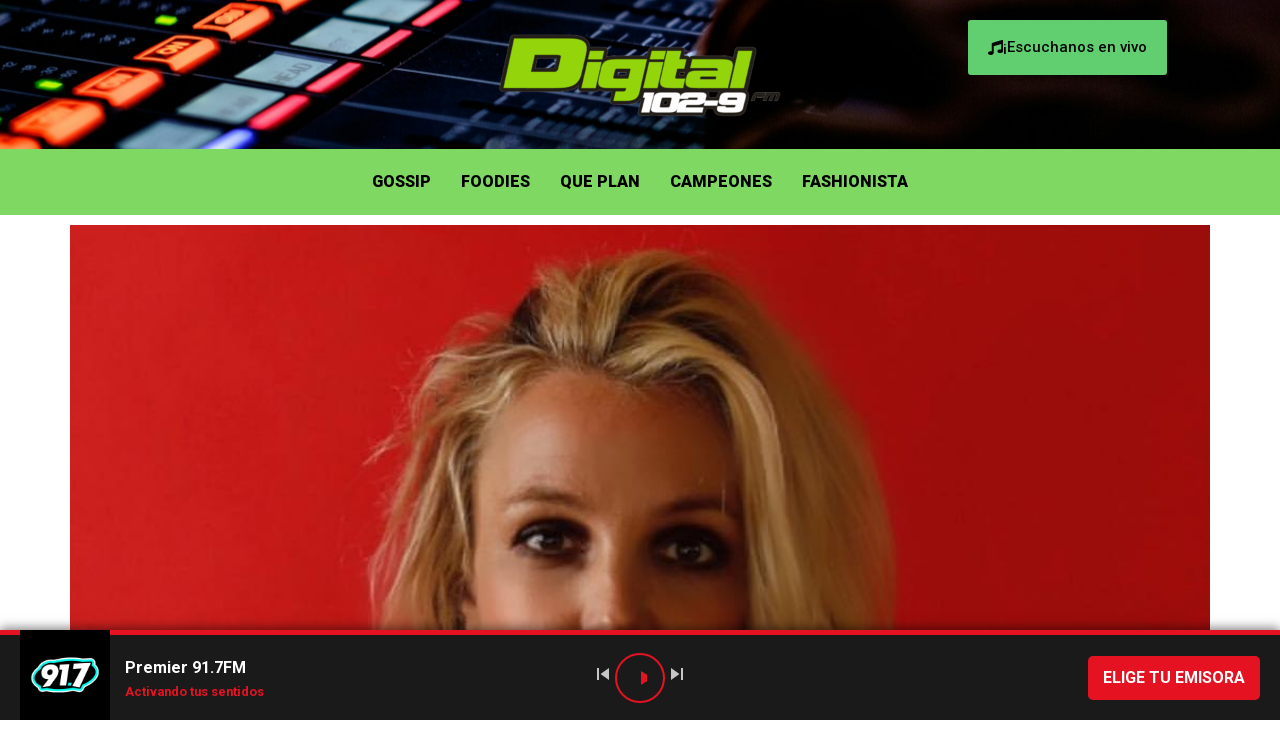

--- FILE ---
content_type: text/html; charset=UTF-8
request_url: https://digital1029.fm/britney-se-fractura-un-dedo-bailando/
body_size: 20492
content:
<!DOCTYPE html>
<html lang="es">
<head>
	<meta charset="UTF-8" />
	<meta name="viewport" content="width=device-width, initial-scale=1" />
	<link rel="profile" href="https://gmpg.org/xfn/11" />
	<link rel="pingback" href="https://digital1029.fm/xmlrpc.php" />
	<meta name='robots' content='index, follow, max-image-preview:large, max-snippet:-1, max-video-preview:-1' />
	<style>img:is([sizes="auto" i], [sizes^="auto," i]) { contain-intrinsic-size: 3000px 1500px }</style>
	            <script type="text/javascript"> var epic_news_ajax_url = 'https://digital1029.fm/?epic-ajax-request=epic-ne'; </script>
            
	<!-- This site is optimized with the Yoast SEO plugin v26.0 - https://yoast.com/wordpress/plugins/seo/ -->
	<title>Britney se fractura un dedo bailando - Digital 102.9FM</title>
	<meta name="description" content="La cantante pop Britney Spears se rompió un dedo cuando bailaba, accidente que llevó a la artista al hospital para ser atendida." />
	<link rel="canonical" href="https://digital1029.fm/britney-se-fractura-un-dedo-bailando/" />
	<meta property="og:locale" content="es_ES" />
	<meta property="og:type" content="article" />
	<meta property="og:title" content="Britney se fractura un dedo bailando - Digital 102.9FM" />
	<meta property="og:description" content="La cantante pop Britney Spears se rompió un dedo cuando bailaba, accidente que llevó a la artista al hospital para ser atendida." />
	<meta property="og:url" content="https://digital1029.fm/britney-se-fractura-un-dedo-bailando/" />
	<meta property="og:site_name" content="Digital 102.9FM" />
	<meta property="article:publisher" content="https://www.facebook.com/digital1029/" />
	<meta property="article:published_time" content="2020-02-20T17:59:46+00:00" />
	<meta property="og:image" content="https://digital1029.fm/wp-content/uploads/2020/02/Britney-Spears.jpg" />
	<meta property="og:image:width" content="1071" />
	<meta property="og:image:height" content="871" />
	<meta property="og:image:type" content="image/jpeg" />
	<meta name="author" content="Diana" />
	<meta name="twitter:card" content="summary_large_image" />
	<meta name="twitter:creator" content="@digital1029" />
	<meta name="twitter:site" content="@digital1029" />
	<meta name="twitter:label1" content="Escrito por" />
	<meta name="twitter:data1" content="Diana" />
	<meta name="twitter:label2" content="Tiempo de lectura" />
	<meta name="twitter:data2" content="1 minuto" />
	<script type="application/ld+json" class="yoast-schema-graph">{"@context":"https://schema.org","@graph":[{"@type":"Article","@id":"https://digital1029.fm/britney-se-fractura-un-dedo-bailando/#article","isPartOf":{"@id":"https://digital1029.fm/britney-se-fractura-un-dedo-bailando/"},"author":{"name":"Diana","@id":"https://digital1029.fm/#/schema/person/7340959413d4f6da8211c25bd1a6f09e"},"headline":"Britney se fractura un dedo bailando","datePublished":"2020-02-20T17:59:46+00:00","mainEntityOfPage":{"@id":"https://digital1029.fm/britney-se-fractura-un-dedo-bailando/"},"wordCount":192,"publisher":{"@id":"https://digital1029.fm/#organization"},"image":{"@id":"https://digital1029.fm/britney-se-fractura-un-dedo-bailando/#primaryimage"},"thumbnailUrl":"https://digital1029.fm/wp-content/uploads/2020/02/Britney-Spears.jpg","keywords":["accidente","Britney Spears"],"articleSection":["Gossip"],"inLanguage":"es"},{"@type":"WebPage","@id":"https://digital1029.fm/britney-se-fractura-un-dedo-bailando/","url":"https://digital1029.fm/britney-se-fractura-un-dedo-bailando/","name":"Britney se fractura un dedo bailando - Digital 102.9FM","isPartOf":{"@id":"https://digital1029.fm/#website"},"primaryImageOfPage":{"@id":"https://digital1029.fm/britney-se-fractura-un-dedo-bailando/#primaryimage"},"image":{"@id":"https://digital1029.fm/britney-se-fractura-un-dedo-bailando/#primaryimage"},"thumbnailUrl":"https://digital1029.fm/wp-content/uploads/2020/02/Britney-Spears.jpg","datePublished":"2020-02-20T17:59:46+00:00","description":"La cantante pop Britney Spears se rompió un dedo cuando bailaba, accidente que llevó a la artista al hospital para ser atendida.","breadcrumb":{"@id":"https://digital1029.fm/britney-se-fractura-un-dedo-bailando/#breadcrumb"},"inLanguage":"es","potentialAction":[{"@type":"ReadAction","target":["https://digital1029.fm/britney-se-fractura-un-dedo-bailando/"]}]},{"@type":"ImageObject","inLanguage":"es","@id":"https://digital1029.fm/britney-se-fractura-un-dedo-bailando/#primaryimage","url":"https://digital1029.fm/wp-content/uploads/2020/02/Britney-Spears.jpg","contentUrl":"https://digital1029.fm/wp-content/uploads/2020/02/Britney-Spears.jpg","width":1071,"height":871,"caption":"Foto: @britneyspears"},{"@type":"BreadcrumbList","@id":"https://digital1029.fm/britney-se-fractura-un-dedo-bailando/#breadcrumb","itemListElement":[{"@type":"ListItem","position":1,"name":"Portada","item":"https://digital1029.fm/"},{"@type":"ListItem","position":2,"name":"Britney se fractura un dedo bailando"}]},{"@type":"WebSite","@id":"https://digital1029.fm/#website","url":"https://digital1029.fm/","name":"Digital 102.9FM","description":"Diferente a todas, igual a ti","publisher":{"@id":"https://digital1029.fm/#organization"},"potentialAction":[{"@type":"SearchAction","target":{"@type":"EntryPoint","urlTemplate":"https://digital1029.fm/?s={search_term_string}"},"query-input":{"@type":"PropertyValueSpecification","valueRequired":true,"valueName":"search_term_string"}}],"inLanguage":"es"},{"@type":"Organization","@id":"https://digital1029.fm/#organization","name":"Digital 102.9","url":"https://digital1029.fm/","logo":{"@type":"ImageObject","inLanguage":"es","@id":"https://digital1029.fm/#/schema/logo/image/","url":"https://digital1029.fm/wp-content/uploads/2020/01/digital_1029.png","contentUrl":"https://digital1029.fm/wp-content/uploads/2020/01/digital_1029.png","width":1047,"height":355,"caption":"Digital 102.9"},"image":{"@id":"https://digital1029.fm/#/schema/logo/image/"},"sameAs":["https://www.facebook.com/digital1029/","https://x.com/digital1029","https://www.instagram.com/digital1029/","https://en.wikipedia.org/wiki/XHMG-FM"]},{"@type":"Person","@id":"https://digital1029.fm/#/schema/person/7340959413d4f6da8211c25bd1a6f09e","name":"Diana","image":{"@type":"ImageObject","inLanguage":"es","@id":"https://digital1029.fm/#/schema/person/image/","url":"https://secure.gravatar.com/avatar/06966cd57ae3df40be86bd809cea5ac7daee6e46c72371a31affbd635966ddec?s=96&d=mm&r=g","contentUrl":"https://secure.gravatar.com/avatar/06966cd57ae3df40be86bd809cea5ac7daee6e46c72371a31affbd635966ddec?s=96&d=mm&r=g","caption":"Diana"},"url":"https://digital1029.fm/author/vivian/"}]}</script>
	<!-- / Yoast SEO plugin. -->


<link rel='dns-prefetch' href='//www.googletagmanager.com' />
<link rel='dns-prefetch' href='//pagead2.googlesyndication.com' />
<link rel="alternate" type="application/rss+xml" title="Digital 102.9FM &raquo; Feed" href="https://digital1029.fm/feed/" />
<link rel="alternate" type="application/rss+xml" title="Digital 102.9FM &raquo; Feed de los comentarios" href="https://digital1029.fm/comments/feed/" />
<script>
window._wpemojiSettings = {"baseUrl":"https:\/\/s.w.org\/images\/core\/emoji\/16.0.1\/72x72\/","ext":".png","svgUrl":"https:\/\/s.w.org\/images\/core\/emoji\/16.0.1\/svg\/","svgExt":".svg","source":{"concatemoji":"https:\/\/digital1029.fm\/wp-includes\/js\/wp-emoji-release.min.js?ver=deca0c3f175d63d26e26fcda20c352a9"}};
/*! This file is auto-generated */
!function(s,n){var o,i,e;function c(e){try{var t={supportTests:e,timestamp:(new Date).valueOf()};sessionStorage.setItem(o,JSON.stringify(t))}catch(e){}}function p(e,t,n){e.clearRect(0,0,e.canvas.width,e.canvas.height),e.fillText(t,0,0);var t=new Uint32Array(e.getImageData(0,0,e.canvas.width,e.canvas.height).data),a=(e.clearRect(0,0,e.canvas.width,e.canvas.height),e.fillText(n,0,0),new Uint32Array(e.getImageData(0,0,e.canvas.width,e.canvas.height).data));return t.every(function(e,t){return e===a[t]})}function u(e,t){e.clearRect(0,0,e.canvas.width,e.canvas.height),e.fillText(t,0,0);for(var n=e.getImageData(16,16,1,1),a=0;a<n.data.length;a++)if(0!==n.data[a])return!1;return!0}function f(e,t,n,a){switch(t){case"flag":return n(e,"\ud83c\udff3\ufe0f\u200d\u26a7\ufe0f","\ud83c\udff3\ufe0f\u200b\u26a7\ufe0f")?!1:!n(e,"\ud83c\udde8\ud83c\uddf6","\ud83c\udde8\u200b\ud83c\uddf6")&&!n(e,"\ud83c\udff4\udb40\udc67\udb40\udc62\udb40\udc65\udb40\udc6e\udb40\udc67\udb40\udc7f","\ud83c\udff4\u200b\udb40\udc67\u200b\udb40\udc62\u200b\udb40\udc65\u200b\udb40\udc6e\u200b\udb40\udc67\u200b\udb40\udc7f");case"emoji":return!a(e,"\ud83e\udedf")}return!1}function g(e,t,n,a){var r="undefined"!=typeof WorkerGlobalScope&&self instanceof WorkerGlobalScope?new OffscreenCanvas(300,150):s.createElement("canvas"),o=r.getContext("2d",{willReadFrequently:!0}),i=(o.textBaseline="top",o.font="600 32px Arial",{});return e.forEach(function(e){i[e]=t(o,e,n,a)}),i}function t(e){var t=s.createElement("script");t.src=e,t.defer=!0,s.head.appendChild(t)}"undefined"!=typeof Promise&&(o="wpEmojiSettingsSupports",i=["flag","emoji"],n.supports={everything:!0,everythingExceptFlag:!0},e=new Promise(function(e){s.addEventListener("DOMContentLoaded",e,{once:!0})}),new Promise(function(t){var n=function(){try{var e=JSON.parse(sessionStorage.getItem(o));if("object"==typeof e&&"number"==typeof e.timestamp&&(new Date).valueOf()<e.timestamp+604800&&"object"==typeof e.supportTests)return e.supportTests}catch(e){}return null}();if(!n){if("undefined"!=typeof Worker&&"undefined"!=typeof OffscreenCanvas&&"undefined"!=typeof URL&&URL.createObjectURL&&"undefined"!=typeof Blob)try{var e="postMessage("+g.toString()+"("+[JSON.stringify(i),f.toString(),p.toString(),u.toString()].join(",")+"));",a=new Blob([e],{type:"text/javascript"}),r=new Worker(URL.createObjectURL(a),{name:"wpTestEmojiSupports"});return void(r.onmessage=function(e){c(n=e.data),r.terminate(),t(n)})}catch(e){}c(n=g(i,f,p,u))}t(n)}).then(function(e){for(var t in e)n.supports[t]=e[t],n.supports.everything=n.supports.everything&&n.supports[t],"flag"!==t&&(n.supports.everythingExceptFlag=n.supports.everythingExceptFlag&&n.supports[t]);n.supports.everythingExceptFlag=n.supports.everythingExceptFlag&&!n.supports.flag,n.DOMReady=!1,n.readyCallback=function(){n.DOMReady=!0}}).then(function(){return e}).then(function(){var e;n.supports.everything||(n.readyCallback(),(e=n.source||{}).concatemoji?t(e.concatemoji):e.wpemoji&&e.twemoji&&(t(e.twemoji),t(e.wpemoji)))}))}((window,document),window._wpemojiSettings);
</script>
<!-- digital1029.fm is managing ads with Advanced Ads 2.0.12 – https://wpadvancedads.com/ --><script id="digit-ready">
			window.advanced_ads_ready=function(e,a){a=a||"complete";var d=function(e){return"interactive"===a?"loading"!==e:"complete"===e};d(document.readyState)?e():document.addEventListener("readystatechange",(function(a){d(a.target.readyState)&&e()}),{once:"interactive"===a})},window.advanced_ads_ready_queue=window.advanced_ads_ready_queue||[];		</script>
		<link rel='stylesheet' id='hfe-widgets-style-css' href='https://digital1029.fm/wp-content/plugins/header-footer-elementor/inc/widgets-css/frontend.css?ver=2.5.2' media='all' />
<style id='wp-emoji-styles-inline-css'>

	img.wp-smiley, img.emoji {
		display: inline !important;
		border: none !important;
		box-shadow: none !important;
		height: 1em !important;
		width: 1em !important;
		margin: 0 0.07em !important;
		vertical-align: -0.1em !important;
		background: none !important;
		padding: 0 !important;
	}
</style>
<link rel='stylesheet' id='wp-block-library-css' href='https://digital1029.fm/wp-includes/css/dist/block-library/style.min.css?ver=deca0c3f175d63d26e26fcda20c352a9' media='all' />
<style id='classic-theme-styles-inline-css'>
/*! This file is auto-generated */
.wp-block-button__link{color:#fff;background-color:#32373c;border-radius:9999px;box-shadow:none;text-decoration:none;padding:calc(.667em + 2px) calc(1.333em + 2px);font-size:1.125em}.wp-block-file__button{background:#32373c;color:#fff;text-decoration:none}
</style>
<style id='global-styles-inline-css'>
:root{--wp--preset--aspect-ratio--square: 1;--wp--preset--aspect-ratio--4-3: 4/3;--wp--preset--aspect-ratio--3-4: 3/4;--wp--preset--aspect-ratio--3-2: 3/2;--wp--preset--aspect-ratio--2-3: 2/3;--wp--preset--aspect-ratio--16-9: 16/9;--wp--preset--aspect-ratio--9-16: 9/16;--wp--preset--color--black: #000000;--wp--preset--color--cyan-bluish-gray: #abb8c3;--wp--preset--color--white: #ffffff;--wp--preset--color--pale-pink: #f78da7;--wp--preset--color--vivid-red: #cf2e2e;--wp--preset--color--luminous-vivid-orange: #ff6900;--wp--preset--color--luminous-vivid-amber: #fcb900;--wp--preset--color--light-green-cyan: #7bdcb5;--wp--preset--color--vivid-green-cyan: #00d084;--wp--preset--color--pale-cyan-blue: #8ed1fc;--wp--preset--color--vivid-cyan-blue: #0693e3;--wp--preset--color--vivid-purple: #9b51e0;--wp--preset--gradient--vivid-cyan-blue-to-vivid-purple: linear-gradient(135deg,rgba(6,147,227,1) 0%,rgb(155,81,224) 100%);--wp--preset--gradient--light-green-cyan-to-vivid-green-cyan: linear-gradient(135deg,rgb(122,220,180) 0%,rgb(0,208,130) 100%);--wp--preset--gradient--luminous-vivid-amber-to-luminous-vivid-orange: linear-gradient(135deg,rgba(252,185,0,1) 0%,rgba(255,105,0,1) 100%);--wp--preset--gradient--luminous-vivid-orange-to-vivid-red: linear-gradient(135deg,rgba(255,105,0,1) 0%,rgb(207,46,46) 100%);--wp--preset--gradient--very-light-gray-to-cyan-bluish-gray: linear-gradient(135deg,rgb(238,238,238) 0%,rgb(169,184,195) 100%);--wp--preset--gradient--cool-to-warm-spectrum: linear-gradient(135deg,rgb(74,234,220) 0%,rgb(151,120,209) 20%,rgb(207,42,186) 40%,rgb(238,44,130) 60%,rgb(251,105,98) 80%,rgb(254,248,76) 100%);--wp--preset--gradient--blush-light-purple: linear-gradient(135deg,rgb(255,206,236) 0%,rgb(152,150,240) 100%);--wp--preset--gradient--blush-bordeaux: linear-gradient(135deg,rgb(254,205,165) 0%,rgb(254,45,45) 50%,rgb(107,0,62) 100%);--wp--preset--gradient--luminous-dusk: linear-gradient(135deg,rgb(255,203,112) 0%,rgb(199,81,192) 50%,rgb(65,88,208) 100%);--wp--preset--gradient--pale-ocean: linear-gradient(135deg,rgb(255,245,203) 0%,rgb(182,227,212) 50%,rgb(51,167,181) 100%);--wp--preset--gradient--electric-grass: linear-gradient(135deg,rgb(202,248,128) 0%,rgb(113,206,126) 100%);--wp--preset--gradient--midnight: linear-gradient(135deg,rgb(2,3,129) 0%,rgb(40,116,252) 100%);--wp--preset--font-size--small: 13px;--wp--preset--font-size--medium: 20px;--wp--preset--font-size--large: 36px;--wp--preset--font-size--x-large: 42px;--wp--preset--spacing--20: 0.44rem;--wp--preset--spacing--30: 0.67rem;--wp--preset--spacing--40: 1rem;--wp--preset--spacing--50: 1.5rem;--wp--preset--spacing--60: 2.25rem;--wp--preset--spacing--70: 3.38rem;--wp--preset--spacing--80: 5.06rem;--wp--preset--shadow--natural: 6px 6px 9px rgba(0, 0, 0, 0.2);--wp--preset--shadow--deep: 12px 12px 50px rgba(0, 0, 0, 0.4);--wp--preset--shadow--sharp: 6px 6px 0px rgba(0, 0, 0, 0.2);--wp--preset--shadow--outlined: 6px 6px 0px -3px rgba(255, 255, 255, 1), 6px 6px rgba(0, 0, 0, 1);--wp--preset--shadow--crisp: 6px 6px 0px rgba(0, 0, 0, 1);}:where(.is-layout-flex){gap: 0.5em;}:where(.is-layout-grid){gap: 0.5em;}body .is-layout-flex{display: flex;}.is-layout-flex{flex-wrap: wrap;align-items: center;}.is-layout-flex > :is(*, div){margin: 0;}body .is-layout-grid{display: grid;}.is-layout-grid > :is(*, div){margin: 0;}:where(.wp-block-columns.is-layout-flex){gap: 2em;}:where(.wp-block-columns.is-layout-grid){gap: 2em;}:where(.wp-block-post-template.is-layout-flex){gap: 1.25em;}:where(.wp-block-post-template.is-layout-grid){gap: 1.25em;}.has-black-color{color: var(--wp--preset--color--black) !important;}.has-cyan-bluish-gray-color{color: var(--wp--preset--color--cyan-bluish-gray) !important;}.has-white-color{color: var(--wp--preset--color--white) !important;}.has-pale-pink-color{color: var(--wp--preset--color--pale-pink) !important;}.has-vivid-red-color{color: var(--wp--preset--color--vivid-red) !important;}.has-luminous-vivid-orange-color{color: var(--wp--preset--color--luminous-vivid-orange) !important;}.has-luminous-vivid-amber-color{color: var(--wp--preset--color--luminous-vivid-amber) !important;}.has-light-green-cyan-color{color: var(--wp--preset--color--light-green-cyan) !important;}.has-vivid-green-cyan-color{color: var(--wp--preset--color--vivid-green-cyan) !important;}.has-pale-cyan-blue-color{color: var(--wp--preset--color--pale-cyan-blue) !important;}.has-vivid-cyan-blue-color{color: var(--wp--preset--color--vivid-cyan-blue) !important;}.has-vivid-purple-color{color: var(--wp--preset--color--vivid-purple) !important;}.has-black-background-color{background-color: var(--wp--preset--color--black) !important;}.has-cyan-bluish-gray-background-color{background-color: var(--wp--preset--color--cyan-bluish-gray) !important;}.has-white-background-color{background-color: var(--wp--preset--color--white) !important;}.has-pale-pink-background-color{background-color: var(--wp--preset--color--pale-pink) !important;}.has-vivid-red-background-color{background-color: var(--wp--preset--color--vivid-red) !important;}.has-luminous-vivid-orange-background-color{background-color: var(--wp--preset--color--luminous-vivid-orange) !important;}.has-luminous-vivid-amber-background-color{background-color: var(--wp--preset--color--luminous-vivid-amber) !important;}.has-light-green-cyan-background-color{background-color: var(--wp--preset--color--light-green-cyan) !important;}.has-vivid-green-cyan-background-color{background-color: var(--wp--preset--color--vivid-green-cyan) !important;}.has-pale-cyan-blue-background-color{background-color: var(--wp--preset--color--pale-cyan-blue) !important;}.has-vivid-cyan-blue-background-color{background-color: var(--wp--preset--color--vivid-cyan-blue) !important;}.has-vivid-purple-background-color{background-color: var(--wp--preset--color--vivid-purple) !important;}.has-black-border-color{border-color: var(--wp--preset--color--black) !important;}.has-cyan-bluish-gray-border-color{border-color: var(--wp--preset--color--cyan-bluish-gray) !important;}.has-white-border-color{border-color: var(--wp--preset--color--white) !important;}.has-pale-pink-border-color{border-color: var(--wp--preset--color--pale-pink) !important;}.has-vivid-red-border-color{border-color: var(--wp--preset--color--vivid-red) !important;}.has-luminous-vivid-orange-border-color{border-color: var(--wp--preset--color--luminous-vivid-orange) !important;}.has-luminous-vivid-amber-border-color{border-color: var(--wp--preset--color--luminous-vivid-amber) !important;}.has-light-green-cyan-border-color{border-color: var(--wp--preset--color--light-green-cyan) !important;}.has-vivid-green-cyan-border-color{border-color: var(--wp--preset--color--vivid-green-cyan) !important;}.has-pale-cyan-blue-border-color{border-color: var(--wp--preset--color--pale-cyan-blue) !important;}.has-vivid-cyan-blue-border-color{border-color: var(--wp--preset--color--vivid-cyan-blue) !important;}.has-vivid-purple-border-color{border-color: var(--wp--preset--color--vivid-purple) !important;}.has-vivid-cyan-blue-to-vivid-purple-gradient-background{background: var(--wp--preset--gradient--vivid-cyan-blue-to-vivid-purple) !important;}.has-light-green-cyan-to-vivid-green-cyan-gradient-background{background: var(--wp--preset--gradient--light-green-cyan-to-vivid-green-cyan) !important;}.has-luminous-vivid-amber-to-luminous-vivid-orange-gradient-background{background: var(--wp--preset--gradient--luminous-vivid-amber-to-luminous-vivid-orange) !important;}.has-luminous-vivid-orange-to-vivid-red-gradient-background{background: var(--wp--preset--gradient--luminous-vivid-orange-to-vivid-red) !important;}.has-very-light-gray-to-cyan-bluish-gray-gradient-background{background: var(--wp--preset--gradient--very-light-gray-to-cyan-bluish-gray) !important;}.has-cool-to-warm-spectrum-gradient-background{background: var(--wp--preset--gradient--cool-to-warm-spectrum) !important;}.has-blush-light-purple-gradient-background{background: var(--wp--preset--gradient--blush-light-purple) !important;}.has-blush-bordeaux-gradient-background{background: var(--wp--preset--gradient--blush-bordeaux) !important;}.has-luminous-dusk-gradient-background{background: var(--wp--preset--gradient--luminous-dusk) !important;}.has-pale-ocean-gradient-background{background: var(--wp--preset--gradient--pale-ocean) !important;}.has-electric-grass-gradient-background{background: var(--wp--preset--gradient--electric-grass) !important;}.has-midnight-gradient-background{background: var(--wp--preset--gradient--midnight) !important;}.has-small-font-size{font-size: var(--wp--preset--font-size--small) !important;}.has-medium-font-size{font-size: var(--wp--preset--font-size--medium) !important;}.has-large-font-size{font-size: var(--wp--preset--font-size--large) !important;}.has-x-large-font-size{font-size: var(--wp--preset--font-size--x-large) !important;}
:where(.wp-block-post-template.is-layout-flex){gap: 1.25em;}:where(.wp-block-post-template.is-layout-grid){gap: 1.25em;}
:where(.wp-block-columns.is-layout-flex){gap: 2em;}:where(.wp-block-columns.is-layout-grid){gap: 2em;}
:root :where(.wp-block-pullquote){font-size: 1.5em;line-height: 1.6;}
</style>
<link rel='stylesheet' id='ajaxpress-css' href='https://digital1029.fm/wp-content/plugins/ajaxpress/public/css/ajaxpress.min.css?ver=2.0.0' media='all' />
<style id='ajaxpress-inline-css'>

			:root {
				--ajaxpress-cursor-mode: wait;
			}
</style>
<link rel='stylesheet' id='hfe-style-css' href='https://digital1029.fm/wp-content/plugins/header-footer-elementor/assets/css/header-footer-elementor.css?ver=2.5.2' media='all' />
<link rel='stylesheet' id='elementor-frontend-css' href='https://digital1029.fm/wp-content/plugins/elementor/assets/css/frontend.min.css?ver=3.32.3' media='all' />
<link rel='stylesheet' id='elementor-post-11387-css' href='https://digital1029.fm/wp-content/uploads/elementor/css/post-11387.css?ver=1759169784' media='all' />
<link rel='stylesheet' id='elementor-post-11391-css' href='https://digital1029.fm/wp-content/uploads/elementor/css/post-11391.css?ver=1759169784' media='all' />
<link rel='stylesheet' id='elementor-post-11405-css' href='https://digital1029.fm/wp-content/uploads/elementor/css/post-11405.css?ver=1759169784' media='all' />
<link rel='stylesheet' id='hello-elementor-css' href='https://digital1029.fm/wp-content/themes/digital1029/style.min.css?ver=3.0.1' media='all' />
<link rel='stylesheet' id='hello-elementor-theme-style-css' href='https://digital1029.fm/wp-content/themes/digital1029/theme.min.css?ver=3.0.1' media='all' />
<link rel='stylesheet' id='hello-elementor-header-footer-css' href='https://digital1029.fm/wp-content/themes/digital1029/header-footer.min.css?ver=3.0.1' media='all' />
<link rel='stylesheet' id='hfe-elementor-icons-css' href='https://digital1029.fm/wp-content/plugins/elementor/assets/lib/eicons/css/elementor-icons.min.css?ver=5.34.0' media='all' />
<link rel='stylesheet' id='hfe-icons-list-css' href='https://digital1029.fm/wp-content/plugins/elementor/assets/css/widget-icon-list.min.css?ver=3.24.3' media='all' />
<link rel='stylesheet' id='hfe-social-icons-css' href='https://digital1029.fm/wp-content/plugins/elementor/assets/css/widget-social-icons.min.css?ver=3.24.0' media='all' />
<link rel='stylesheet' id='hfe-social-share-icons-brands-css' href='https://digital1029.fm/wp-content/plugins/elementor/assets/lib/font-awesome/css/brands.css?ver=5.15.3' media='all' />
<link rel='stylesheet' id='hfe-social-share-icons-fontawesome-css' href='https://digital1029.fm/wp-content/plugins/elementor/assets/lib/font-awesome/css/fontawesome.css?ver=5.15.3' media='all' />
<link rel='stylesheet' id='hfe-nav-menu-icons-css' href='https://digital1029.fm/wp-content/plugins/elementor/assets/lib/font-awesome/css/solid.css?ver=5.15.3' media='all' />
<link rel='stylesheet' id='epic-icon-css' href='https://digital1029.fm/wp-content/plugins/epic-news-element/assets/fonts/jegicon/jegicon.css?ver=deca0c3f175d63d26e26fcda20c352a9' media='all' />
<link rel='stylesheet' id='font-awesome-css' href='https://digital1029.fm/wp-content/plugins/elementor/assets/lib/font-awesome/css/font-awesome.min.css?ver=4.7.0' media='all' />
<link rel='stylesheet' id='epic-style-css' href='https://digital1029.fm/wp-content/plugins/epic-news-element/assets/css/style.min.css?ver=deca0c3f175d63d26e26fcda20c352a9' media='all' />
<link rel='stylesheet' id='elementor-gf-roboto-css' href='https://fonts.googleapis.com/css?family=Roboto:100,100italic,200,200italic,300,300italic,400,400italic,500,500italic,600,600italic,700,700italic,800,800italic,900,900italic&#038;display=swap' media='all' />
<link rel='stylesheet' id='elementor-gf-robotoslab-css' href='https://fonts.googleapis.com/css?family=Roboto+Slab:100,100italic,200,200italic,300,300italic,400,400italic,500,500italic,600,600italic,700,700italic,800,800italic,900,900italic&#038;display=swap' media='all' />
<script src="https://digital1029.fm/wp-includes/js/jquery/jquery.min.js?ver=3.7.1" id="jquery-core-js"></script>
<script src="https://digital1029.fm/wp-includes/js/jquery/jquery-migrate.min.js?ver=3.4.1" id="jquery-migrate-js"></script>
<script id="jquery-js-after">
!function($){"use strict";$(document).ready(function(){$(this).scrollTop()>100&&$(".hfe-scroll-to-top-wrap").removeClass("hfe-scroll-to-top-hide"),$(window).scroll(function(){$(this).scrollTop()<100?$(".hfe-scroll-to-top-wrap").fadeOut(300):$(".hfe-scroll-to-top-wrap").fadeIn(300)}),$(".hfe-scroll-to-top-wrap").on("click",function(){$("html, body").animate({scrollTop:0},300);return!1})})}(jQuery);
!function($){'use strict';$(document).ready(function(){var bar=$('.hfe-reading-progress-bar');if(!bar.length)return;$(window).on('scroll',function(){var s=$(window).scrollTop(),d=$(document).height()-$(window).height(),p=d? s/d*100:0;bar.css('width',p+'%')});});}(jQuery);
</script>
<link rel="https://api.w.org/" href="https://digital1029.fm/wp-json/" /><link rel="alternate" title="JSON" type="application/json" href="https://digital1029.fm/wp-json/wp/v2/posts/2362" /><link rel="EditURI" type="application/rsd+xml" title="RSD" href="https://digital1029.fm/xmlrpc.php?rsd" />
<link rel="alternate" title="oEmbed (JSON)" type="application/json+oembed" href="https://digital1029.fm/wp-json/oembed/1.0/embed?url=https%3A%2F%2Fdigital1029.fm%2Fbritney-se-fractura-un-dedo-bailando%2F" />
<link rel="alternate" title="oEmbed (XML)" type="text/xml+oembed" href="https://digital1029.fm/wp-json/oembed/1.0/embed?url=https%3A%2F%2Fdigital1029.fm%2Fbritney-se-fractura-un-dedo-bailando%2F&#038;format=xml" />
<meta property="fb:app_id" content="511514809569380"/><meta name="generator" content="Site Kit by Google 1.162.1" /><script src="https://live.mrf.io/statics/marfeel/gardacpress.js"></script><link rel="amphtml" href="https://digital1029.fm/britney-se-fractura-un-dedo-bailando/amp/"><!-- Google tag (gtag.js) -->
<script async src="https://www.googletagmanager.com/gtag/js?id=G-HV4Z0ZCGN6"></script>
<script>
  window.dataLayer = window.dataLayer || [];
  function gtag(){dataLayer.push(arguments);}
  gtag('js', new Date());

  gtag('config', 'G-HV4Z0ZCGN6');
</script>

<script type="application/javascript" src="https://ced.sascdn.com/tag/960/smart.js" async></script>
<script type="application/javascript">
    var sas = sas || {};
    sas.cmd = sas.cmd || [];
    sas.cmd.push(function() {
        sas.setup({ networkid: 960, domain: "https://www5.smartadserver.com", async: true });
    });
    sas.cmd.push(function() {
        sas.call("onecall", {
            siteId: 363323,
            pageId: 1293023,
            formats: [
                 { id: 93720 }
,{ id: 93721 }
,{ id: 93722 }
,{ id: 93723 }
,{ id: 93724 }
,{ id: 93725 }
,{ id: 93726 }
            ],
            target: ''
        });
    });
</script><meta name="description" content="La cantante pop Britney Spears se rompió un dedo cuando bailaba, accidente que llevó a la artista al hospital para ser atendida.">

<!-- Metaetiquetas de Google AdSense añadidas por Site Kit -->
<meta name="google-adsense-platform-account" content="ca-host-pub-2644536267352236">
<meta name="google-adsense-platform-domain" content="sitekit.withgoogle.com">
<!-- Acabar con las metaetiquetas de Google AdSense añadidas por Site Kit -->
<meta name="generator" content="Elementor 3.32.3; features: e_font_icon_svg, additional_custom_breakpoints; settings: css_print_method-external, google_font-enabled, font_display-swap">
      <meta name="onesignal" content="wordpress-plugin"/>
            <script>

      window.OneSignalDeferred = window.OneSignalDeferred || [];

      OneSignalDeferred.push(function(OneSignal) {
        var oneSignal_options = {};
        window._oneSignalInitOptions = oneSignal_options;

        oneSignal_options['serviceWorkerParam'] = { scope: '/' };
oneSignal_options['serviceWorkerPath'] = 'OneSignalSDKWorker.js.php';

        OneSignal.Notifications.setDefaultUrl("https://digital1029.fm");

        oneSignal_options['wordpress'] = true;
oneSignal_options['appId'] = '9cf22bc3-cc56-453e-82a5-6acabef63990';
oneSignal_options['allowLocalhostAsSecureOrigin'] = true;
oneSignal_options['welcomeNotification'] = { };
oneSignal_options['welcomeNotification']['title'] = "";
oneSignal_options['welcomeNotification']['message'] = "";
oneSignal_options['path'] = "https://digital1029.fm/wp-content/plugins/onesignal-free-web-push-notifications/sdk_files/";
oneSignal_options['promptOptions'] = { };
oneSignal_options['notifyButton'] = { };
oneSignal_options['notifyButton']['enable'] = true;
oneSignal_options['notifyButton']['position'] = 'bottom-right';
oneSignal_options['notifyButton']['theme'] = 'inverse';
oneSignal_options['notifyButton']['size'] = 'small';
oneSignal_options['notifyButton']['displayPredicate'] = function() {
              return !OneSignal.User.PushSubscription.optedIn;
            };
oneSignal_options['notifyButton']['showCredit'] = false;
oneSignal_options['notifyButton']['text'] = {};
              OneSignal.init(window._oneSignalInitOptions);
              OneSignal.Slidedown.promptPush()      });

      function documentInitOneSignal() {
        var oneSignal_elements = document.getElementsByClassName("OneSignal-prompt");

        var oneSignalLinkClickHandler = function(event) { OneSignal.Notifications.requestPermission(); event.preventDefault(); };        for(var i = 0; i < oneSignal_elements.length; i++)
          oneSignal_elements[i].addEventListener('click', oneSignalLinkClickHandler, false);
      }

      if (document.readyState === 'complete') {
           documentInitOneSignal();
      }
      else {
           window.addEventListener("load", function(event){
               documentInitOneSignal();
          });
      }
    </script>
			<style>
				.e-con.e-parent:nth-of-type(n+4):not(.e-lazyloaded):not(.e-no-lazyload),
				.e-con.e-parent:nth-of-type(n+4):not(.e-lazyloaded):not(.e-no-lazyload) * {
					background-image: none !important;
				}
				@media screen and (max-height: 1024px) {
					.e-con.e-parent:nth-of-type(n+3):not(.e-lazyloaded):not(.e-no-lazyload),
					.e-con.e-parent:nth-of-type(n+3):not(.e-lazyloaded):not(.e-no-lazyload) * {
						background-image: none !important;
					}
				}
				@media screen and (max-height: 640px) {
					.e-con.e-parent:nth-of-type(n+2):not(.e-lazyloaded):not(.e-no-lazyload),
					.e-con.e-parent:nth-of-type(n+2):not(.e-lazyloaded):not(.e-no-lazyload) * {
						background-image: none !important;
					}
				}
			</style>
			
<!-- Fragmento de código de Google Tag Manager añadido por Site Kit -->
<script>
			( function( w, d, s, l, i ) {
				w[l] = w[l] || [];
				w[l].push( {'gtm.start': new Date().getTime(), event: 'gtm.js'} );
				var f = d.getElementsByTagName( s )[0],
					j = d.createElement( s ), dl = l != 'dataLayer' ? '&l=' + l : '';
				j.async = true;
				j.src = 'https://www.googletagmanager.com/gtm.js?id=' + i + dl;
				f.parentNode.insertBefore( j, f );
			} )( window, document, 'script', 'dataLayer', 'GTM-5X2KLFZ' );
			
</script>

<!-- Final del fragmento de código de Google Tag Manager añadido por Site Kit -->

<!-- Fragmento de código de Google Adsense añadido por Site Kit -->
<script async src="https://pagead2.googlesyndication.com/pagead/js/adsbygoogle.js?client=ca-pub-0366728008282125&amp;host=ca-host-pub-2644536267352236" crossorigin="anonymous"></script>

<!-- Final del fragmento de código de Google Adsense añadido por Site Kit -->
<link rel="icon" href="https://digital1029.fm/wp-content/uploads/2019/10/cropped-digital_1029-32x32.png" sizes="32x32" />
<link rel="icon" href="https://digital1029.fm/wp-content/uploads/2019/10/cropped-digital_1029-192x192.png" sizes="192x192" />
<link rel="apple-touch-icon" href="https://digital1029.fm/wp-content/uploads/2019/10/cropped-digital_1029-180x180.png" />
<meta name="msapplication-TileImage" content="https://digital1029.fm/wp-content/uploads/2019/10/cropped-digital_1029-270x270.png" />
<style id="jeg_dynamic_css" type="text/css" data-type="jeg_custom-css"></style>		<style id="wp-custom-css">
			body {
    padding-bottom: 90px !important;
}		</style>
		</head>

<body data-rsssl=1 class="wp-singular post-template-default single single-post postid-2362 single-format-standard wp-theme-digital1029 ehf-header ehf-footer ehf-template-digital1029 ehf-stylesheet-digital1029 elementor-default elementor-kit-11387 aa-prefix-digit-">
		<!-- Fragmento de código de Google Tag Manager (noscript) añadido por Site Kit -->
		<noscript>
			<iframe src="https://www.googletagmanager.com/ns.html?id=GTM-5X2KLFZ" height="0" width="0" style="display:none;visibility:hidden"></iframe>
		</noscript>
		<!-- Final del fragmento de código de Google Tag Manager (noscript) añadido por Site Kit -->
		<div id="sas_93726"></div>
<script type="application/javascript">
    sas.cmd.push(function() {
        sas.render("93726");  // Format : Rich Media 1x1 1x1
    });
</script><div id="page" class="hfeed site">

		<header id="masthead" itemscope="itemscope" itemtype="https://schema.org/WPHeader">
			<p class="main-title bhf-hidden" itemprop="headline"><a href="https://digital1029.fm" title="Digital 102.9FM" rel="home">Digital 102.9FM</a></p>
					<div data-elementor-type="wp-post" data-elementor-id="11391" class="elementor elementor-11391">
				<div class="elementor-element elementor-element-624f408 e-flex e-con-boxed e-con e-parent" data-id="624f408" data-element_type="container" data-settings="{&quot;background_background&quot;:&quot;classic&quot;}">
					<div class="e-con-inner">
		<div class="elementor-element elementor-element-64b77dd e-con-full e-flex e-con e-child" data-id="64b77dd" data-element_type="container">
				</div>
		<div class="elementor-element elementor-element-fb4d4df e-con-full e-flex e-con e-child" data-id="fb4d4df" data-element_type="container">
				<div class="elementor-element elementor-element-6ec9faf elementor-widget elementor-widget-site-logo" data-id="6ec9faf" data-element_type="widget" data-settings="{&quot;align&quot;:&quot;center&quot;,&quot;width&quot;:{&quot;unit&quot;:&quot;%&quot;,&quot;size&quot;:&quot;&quot;,&quot;sizes&quot;:[]},&quot;width_tablet&quot;:{&quot;unit&quot;:&quot;%&quot;,&quot;size&quot;:&quot;&quot;,&quot;sizes&quot;:[]},&quot;width_mobile&quot;:{&quot;unit&quot;:&quot;%&quot;,&quot;size&quot;:&quot;&quot;,&quot;sizes&quot;:[]},&quot;space&quot;:{&quot;unit&quot;:&quot;%&quot;,&quot;size&quot;:&quot;&quot;,&quot;sizes&quot;:[]},&quot;space_tablet&quot;:{&quot;unit&quot;:&quot;%&quot;,&quot;size&quot;:&quot;&quot;,&quot;sizes&quot;:[]},&quot;space_mobile&quot;:{&quot;unit&quot;:&quot;%&quot;,&quot;size&quot;:&quot;&quot;,&quot;sizes&quot;:[]},&quot;image_border_radius&quot;:{&quot;unit&quot;:&quot;px&quot;,&quot;top&quot;:&quot;&quot;,&quot;right&quot;:&quot;&quot;,&quot;bottom&quot;:&quot;&quot;,&quot;left&quot;:&quot;&quot;,&quot;isLinked&quot;:true},&quot;image_border_radius_tablet&quot;:{&quot;unit&quot;:&quot;px&quot;,&quot;top&quot;:&quot;&quot;,&quot;right&quot;:&quot;&quot;,&quot;bottom&quot;:&quot;&quot;,&quot;left&quot;:&quot;&quot;,&quot;isLinked&quot;:true},&quot;image_border_radius_mobile&quot;:{&quot;unit&quot;:&quot;px&quot;,&quot;top&quot;:&quot;&quot;,&quot;right&quot;:&quot;&quot;,&quot;bottom&quot;:&quot;&quot;,&quot;left&quot;:&quot;&quot;,&quot;isLinked&quot;:true},&quot;caption_padding&quot;:{&quot;unit&quot;:&quot;px&quot;,&quot;top&quot;:&quot;&quot;,&quot;right&quot;:&quot;&quot;,&quot;bottom&quot;:&quot;&quot;,&quot;left&quot;:&quot;&quot;,&quot;isLinked&quot;:true},&quot;caption_padding_tablet&quot;:{&quot;unit&quot;:&quot;px&quot;,&quot;top&quot;:&quot;&quot;,&quot;right&quot;:&quot;&quot;,&quot;bottom&quot;:&quot;&quot;,&quot;left&quot;:&quot;&quot;,&quot;isLinked&quot;:true},&quot;caption_padding_mobile&quot;:{&quot;unit&quot;:&quot;px&quot;,&quot;top&quot;:&quot;&quot;,&quot;right&quot;:&quot;&quot;,&quot;bottom&quot;:&quot;&quot;,&quot;left&quot;:&quot;&quot;,&quot;isLinked&quot;:true},&quot;caption_space&quot;:{&quot;unit&quot;:&quot;px&quot;,&quot;size&quot;:0,&quot;sizes&quot;:[]},&quot;caption_space_tablet&quot;:{&quot;unit&quot;:&quot;px&quot;,&quot;size&quot;:&quot;&quot;,&quot;sizes&quot;:[]},&quot;caption_space_mobile&quot;:{&quot;unit&quot;:&quot;px&quot;,&quot;size&quot;:&quot;&quot;,&quot;sizes&quot;:[]}}" data-widget_type="site-logo.default">
				<div class="elementor-widget-container">
							<div class="hfe-site-logo">
													<a data-elementor-open-lightbox=""  class='elementor-clickable' href="https://digital1029.fm">
							<div class="hfe-site-logo-set">           
				<div class="hfe-site-logo-container">
									<img class="hfe-site-logo-img elementor-animation-"  src="https://digital1029.fm/wp-content/uploads/2020/02/digital_1029-300x102.png" alt="digital_1029"/>
				</div>
			</div>
							</a>
						</div>  
							</div>
				</div>
				</div>
		<div class="elementor-element elementor-element-b7ca725 e-con-full e-flex e-con e-child" data-id="b7ca725" data-element_type="container">
				<div class="elementor-element elementor-element-5a3e117 elementor-align-center elementor-widget elementor-widget-button" data-id="5a3e117" data-element_type="widget" data-widget_type="button.default">
				<div class="elementor-widget-container">
									<div class="elementor-button-wrapper">
					<a class="elementor-button elementor-size-sm" role="button" id="play">
						<span class="elementor-button-content-wrapper">
						<span class="elementor-button-icon">
				<svg aria-hidden="true" class="e-font-icon-svg e-fas-music" viewBox="0 0 512 512" xmlns="http://www.w3.org/2000/svg"><path d="M470.38 1.51L150.41 96A32 32 0 0 0 128 126.51v261.41A139 139 0 0 0 96 384c-53 0-96 28.66-96 64s43 64 96 64 96-28.66 96-64V214.32l256-75v184.61a138.4 138.4 0 0 0-32-3.93c-53 0-96 28.66-96 64s43 64 96 64 96-28.65 96-64V32a32 32 0 0 0-41.62-30.49z"></path></svg>			</span>
									<span class="elementor-button-text">¡Escuchanos en vivo</span>
					</span>
					</a>
				</div>
								</div>
				</div>
				<div class="elementor-element elementor-element-a597db4 elementor-widget elementor-widget-html" data-id="a597db4" data-element_type="widget" data-widget_type="html.default">
				<div class="elementor-widget-container">
					<script>
document.addEventListener("DOMContentLoaded", function() {
  var boton = document.getElementById("play");
  if (boton) {
    boton.addEventListener("click", function() {
      abrirReproductor();
    });
  }
});

function abrirReproductor() {

  var urlReproductor = "https://radio.digital1029.fm/";

  var ventanaEmergente = window.open("", "_blank", "width=100, height=100, left=0, top=0");

  setTimeout(function() {
    ventanaEmergente.resizeTo(459, 701);
  }, 500);


  setTimeout(function() {
    ventanaEmergente.location.href = urlReproductor;
  }, 1000);
}
</script>
				</div>
				</div>
				</div>
					</div>
				</div>
		<div class="elementor-element elementor-element-f317ca0 e-flex e-con-boxed e-con e-parent" data-id="f317ca0" data-element_type="container" data-settings="{&quot;background_background&quot;:&quot;classic&quot;}">
					<div class="e-con-inner">
				<div class="elementor-element elementor-element-61cdc11 hfe-nav-menu__align-center hfe-submenu-icon-arrow hfe-submenu-animation-none hfe-link-redirect-child hfe-nav-menu__breakpoint-tablet elementor-widget elementor-widget-navigation-menu" data-id="61cdc11" data-element_type="widget" data-settings="{&quot;padding_horizontal_menu_item&quot;:{&quot;unit&quot;:&quot;px&quot;,&quot;size&quot;:15,&quot;sizes&quot;:[]},&quot;padding_horizontal_menu_item_tablet&quot;:{&quot;unit&quot;:&quot;px&quot;,&quot;size&quot;:&quot;&quot;,&quot;sizes&quot;:[]},&quot;padding_horizontal_menu_item_mobile&quot;:{&quot;unit&quot;:&quot;px&quot;,&quot;size&quot;:&quot;&quot;,&quot;sizes&quot;:[]},&quot;padding_vertical_menu_item&quot;:{&quot;unit&quot;:&quot;px&quot;,&quot;size&quot;:15,&quot;sizes&quot;:[]},&quot;padding_vertical_menu_item_tablet&quot;:{&quot;unit&quot;:&quot;px&quot;,&quot;size&quot;:&quot;&quot;,&quot;sizes&quot;:[]},&quot;padding_vertical_menu_item_mobile&quot;:{&quot;unit&quot;:&quot;px&quot;,&quot;size&quot;:&quot;&quot;,&quot;sizes&quot;:[]},&quot;menu_space_between&quot;:{&quot;unit&quot;:&quot;px&quot;,&quot;size&quot;:&quot;&quot;,&quot;sizes&quot;:[]},&quot;menu_space_between_tablet&quot;:{&quot;unit&quot;:&quot;px&quot;,&quot;size&quot;:&quot;&quot;,&quot;sizes&quot;:[]},&quot;menu_space_between_mobile&quot;:{&quot;unit&quot;:&quot;px&quot;,&quot;size&quot;:&quot;&quot;,&quot;sizes&quot;:[]},&quot;menu_row_space&quot;:{&quot;unit&quot;:&quot;px&quot;,&quot;size&quot;:&quot;&quot;,&quot;sizes&quot;:[]},&quot;menu_row_space_tablet&quot;:{&quot;unit&quot;:&quot;px&quot;,&quot;size&quot;:&quot;&quot;,&quot;sizes&quot;:[]},&quot;menu_row_space_mobile&quot;:{&quot;unit&quot;:&quot;px&quot;,&quot;size&quot;:&quot;&quot;,&quot;sizes&quot;:[]},&quot;dropdown_border_radius&quot;:{&quot;unit&quot;:&quot;px&quot;,&quot;top&quot;:&quot;&quot;,&quot;right&quot;:&quot;&quot;,&quot;bottom&quot;:&quot;&quot;,&quot;left&quot;:&quot;&quot;,&quot;isLinked&quot;:true},&quot;dropdown_border_radius_tablet&quot;:{&quot;unit&quot;:&quot;px&quot;,&quot;top&quot;:&quot;&quot;,&quot;right&quot;:&quot;&quot;,&quot;bottom&quot;:&quot;&quot;,&quot;left&quot;:&quot;&quot;,&quot;isLinked&quot;:true},&quot;dropdown_border_radius_mobile&quot;:{&quot;unit&quot;:&quot;px&quot;,&quot;top&quot;:&quot;&quot;,&quot;right&quot;:&quot;&quot;,&quot;bottom&quot;:&quot;&quot;,&quot;left&quot;:&quot;&quot;,&quot;isLinked&quot;:true},&quot;width_dropdown_item&quot;:{&quot;unit&quot;:&quot;px&quot;,&quot;size&quot;:&quot;220&quot;,&quot;sizes&quot;:[]},&quot;width_dropdown_item_tablet&quot;:{&quot;unit&quot;:&quot;px&quot;,&quot;size&quot;:&quot;&quot;,&quot;sizes&quot;:[]},&quot;width_dropdown_item_mobile&quot;:{&quot;unit&quot;:&quot;px&quot;,&quot;size&quot;:&quot;&quot;,&quot;sizes&quot;:[]},&quot;padding_horizontal_dropdown_item&quot;:{&quot;unit&quot;:&quot;px&quot;,&quot;size&quot;:&quot;&quot;,&quot;sizes&quot;:[]},&quot;padding_horizontal_dropdown_item_tablet&quot;:{&quot;unit&quot;:&quot;px&quot;,&quot;size&quot;:&quot;&quot;,&quot;sizes&quot;:[]},&quot;padding_horizontal_dropdown_item_mobile&quot;:{&quot;unit&quot;:&quot;px&quot;,&quot;size&quot;:&quot;&quot;,&quot;sizes&quot;:[]},&quot;padding_vertical_dropdown_item&quot;:{&quot;unit&quot;:&quot;px&quot;,&quot;size&quot;:15,&quot;sizes&quot;:[]},&quot;padding_vertical_dropdown_item_tablet&quot;:{&quot;unit&quot;:&quot;px&quot;,&quot;size&quot;:&quot;&quot;,&quot;sizes&quot;:[]},&quot;padding_vertical_dropdown_item_mobile&quot;:{&quot;unit&quot;:&quot;px&quot;,&quot;size&quot;:&quot;&quot;,&quot;sizes&quot;:[]},&quot;distance_from_menu&quot;:{&quot;unit&quot;:&quot;px&quot;,&quot;size&quot;:&quot;&quot;,&quot;sizes&quot;:[]},&quot;distance_from_menu_tablet&quot;:{&quot;unit&quot;:&quot;px&quot;,&quot;size&quot;:&quot;&quot;,&quot;sizes&quot;:[]},&quot;distance_from_menu_mobile&quot;:{&quot;unit&quot;:&quot;px&quot;,&quot;size&quot;:&quot;&quot;,&quot;sizes&quot;:[]},&quot;toggle_size&quot;:{&quot;unit&quot;:&quot;px&quot;,&quot;size&quot;:&quot;&quot;,&quot;sizes&quot;:[]},&quot;toggle_size_tablet&quot;:{&quot;unit&quot;:&quot;px&quot;,&quot;size&quot;:&quot;&quot;,&quot;sizes&quot;:[]},&quot;toggle_size_mobile&quot;:{&quot;unit&quot;:&quot;px&quot;,&quot;size&quot;:&quot;&quot;,&quot;sizes&quot;:[]},&quot;toggle_border_width&quot;:{&quot;unit&quot;:&quot;px&quot;,&quot;size&quot;:&quot;&quot;,&quot;sizes&quot;:[]},&quot;toggle_border_width_tablet&quot;:{&quot;unit&quot;:&quot;px&quot;,&quot;size&quot;:&quot;&quot;,&quot;sizes&quot;:[]},&quot;toggle_border_width_mobile&quot;:{&quot;unit&quot;:&quot;px&quot;,&quot;size&quot;:&quot;&quot;,&quot;sizes&quot;:[]},&quot;toggle_border_radius&quot;:{&quot;unit&quot;:&quot;px&quot;,&quot;size&quot;:&quot;&quot;,&quot;sizes&quot;:[]},&quot;toggle_border_radius_tablet&quot;:{&quot;unit&quot;:&quot;px&quot;,&quot;size&quot;:&quot;&quot;,&quot;sizes&quot;:[]},&quot;toggle_border_radius_mobile&quot;:{&quot;unit&quot;:&quot;px&quot;,&quot;size&quot;:&quot;&quot;,&quot;sizes&quot;:[]}}" data-widget_type="navigation-menu.default">
				<div class="elementor-widget-container">
								<div class="hfe-nav-menu hfe-layout-horizontal hfe-nav-menu-layout horizontal hfe-pointer__none" data-layout="horizontal">
				<div role="button" class="hfe-nav-menu__toggle elementor-clickable" tabindex="0" aria-label="Menu Toggle">
					<span class="screen-reader-text">Menú</span>
					<div class="hfe-nav-menu-icon">
						<svg aria-hidden="true"  class="e-font-icon-svg e-fas-align-justify" viewBox="0 0 448 512" xmlns="http://www.w3.org/2000/svg"><path d="M432 416H16a16 16 0 0 0-16 16v32a16 16 0 0 0 16 16h416a16 16 0 0 0 16-16v-32a16 16 0 0 0-16-16zm0-128H16a16 16 0 0 0-16 16v32a16 16 0 0 0 16 16h416a16 16 0 0 0 16-16v-32a16 16 0 0 0-16-16zm0-128H16a16 16 0 0 0-16 16v32a16 16 0 0 0 16 16h416a16 16 0 0 0 16-16v-32a16 16 0 0 0-16-16zm0-128H16A16 16 0 0 0 0 48v32a16 16 0 0 0 16 16h416a16 16 0 0 0 16-16V48a16 16 0 0 0-16-16z"></path></svg>					</div>
				</div>
				<nav class="hfe-nav-menu__layout-horizontal hfe-nav-menu__submenu-arrow" data-toggle-icon="&lt;svg aria-hidden=&quot;true&quot; tabindex=&quot;0&quot; class=&quot;e-font-icon-svg e-fas-align-justify&quot; viewBox=&quot;0 0 448 512&quot; xmlns=&quot;http://www.w3.org/2000/svg&quot;&gt;&lt;path d=&quot;M432 416H16a16 16 0 0 0-16 16v32a16 16 0 0 0 16 16h416a16 16 0 0 0 16-16v-32a16 16 0 0 0-16-16zm0-128H16a16 16 0 0 0-16 16v32a16 16 0 0 0 16 16h416a16 16 0 0 0 16-16v-32a16 16 0 0 0-16-16zm0-128H16a16 16 0 0 0-16 16v32a16 16 0 0 0 16 16h416a16 16 0 0 0 16-16v-32a16 16 0 0 0-16-16zm0-128H16A16 16 0 0 0 0 48v32a16 16 0 0 0 16 16h416a16 16 0 0 0 16-16V48a16 16 0 0 0-16-16z&quot;&gt;&lt;/path&gt;&lt;/svg&gt;" data-close-icon="&lt;svg aria-hidden=&quot;true&quot; tabindex=&quot;0&quot; class=&quot;e-font-icon-svg e-far-window-close&quot; viewBox=&quot;0 0 512 512&quot; xmlns=&quot;http://www.w3.org/2000/svg&quot;&gt;&lt;path d=&quot;M464 32H48C21.5 32 0 53.5 0 80v352c0 26.5 21.5 48 48 48h416c26.5 0 48-21.5 48-48V80c0-26.5-21.5-48-48-48zm0 394c0 3.3-2.7 6-6 6H54c-3.3 0-6-2.7-6-6V86c0-3.3 2.7-6 6-6h404c3.3 0 6 2.7 6 6v340zM356.5 194.6L295.1 256l61.4 61.4c4.6 4.6 4.6 12.1 0 16.8l-22.3 22.3c-4.6 4.6-12.1 4.6-16.8 0L256 295.1l-61.4 61.4c-4.6 4.6-12.1 4.6-16.8 0l-22.3-22.3c-4.6-4.6-4.6-12.1 0-16.8l61.4-61.4-61.4-61.4c-4.6-4.6-4.6-12.1 0-16.8l22.3-22.3c4.6-4.6 12.1-4.6 16.8 0l61.4 61.4 61.4-61.4c4.6-4.6 12.1-4.6 16.8 0l22.3 22.3c4.7 4.6 4.7 12.1 0 16.8z&quot;&gt;&lt;/path&gt;&lt;/svg&gt;" data-full-width="yes">
					<ul id="menu-1-61cdc11" class="hfe-nav-menu"><li id="menu-item-2951" class="menu-item menu-item-type-taxonomy menu-item-object-category current-post-ancestor current-menu-parent current-post-parent parent hfe-creative-menu"><a href="https://digital1029.fm/category/gossip/" class = "hfe-menu-item">Gossip</a></li>
<li id="menu-item-2950" class="menu-item menu-item-type-taxonomy menu-item-object-category parent hfe-creative-menu"><a href="https://digital1029.fm/category/foodies/" class = "hfe-menu-item">Foodies</a></li>
<li id="menu-item-2952" class="menu-item menu-item-type-taxonomy menu-item-object-category parent hfe-creative-menu"><a href="https://digital1029.fm/category/que-plan/" class = "hfe-menu-item">Que Plan</a></li>
<li id="menu-item-3041" class="menu-item menu-item-type-taxonomy menu-item-object-category parent hfe-creative-menu"><a href="https://digital1029.fm/category/deportes/" class = "hfe-menu-item">Campeones</a></li>
<li id="menu-item-3042" class="menu-item menu-item-type-taxonomy menu-item-object-category parent hfe-creative-menu"><a href="https://digital1029.fm/category/fashion/" class = "hfe-menu-item">Fashionista</a></li>
</ul> 
				</nav>
			</div>
							</div>
				</div>
					</div>
				</div>
				</div>
				</header>

	

<div class="jeg_vc_content">
			<div data-elementor-type="wp-post" data-elementor-id="11476" class="elementor elementor-11476">
				<div class="elementor-element elementor-element-eb42313 e-flex e-con-boxed e-con e-parent" data-id="eb42313" data-element_type="container">
					<div class="e-con-inner">
				<div class="elementor-element elementor-element-329b3fb elementor-widget elementor-widget-epic_post_feature_elementor" data-id="329b3fb" data-element_type="widget" data-widget_type="epic_post_feature_elementor.default">
				<div class="elementor-widget-container">
					<div class="thumbnail-container animate-lazy  size-715 "><img fetchpriority="high" width="659" height="536" src="https://digital1029.fm/wp-content/plugins/epic-news-element/assets/img/jeg-empty.png" class="attachment-epic-750x536 size-epic-750x536 lazyload wp-post-image" alt="Britney se fractura un dedo bailando" decoding="async" data-src="https://digital1029.fm/wp-content/uploads/2020/02/Britney-Spears.jpg" data-sizes="auto" data-srcset="https://digital1029.fm/wp-content/uploads/2020/02/Britney-Spears.jpg 1071w, https://digital1029.fm/wp-content/uploads/2020/02/Britney-Spears-300x244.jpg 300w, https://digital1029.fm/wp-content/uploads/2020/02/Britney-Spears-1024x833.jpg 1024w, https://digital1029.fm/wp-content/uploads/2020/02/Britney-Spears-768x625.jpg 768w, https://digital1029.fm/wp-content/uploads/2020/02/Britney-Spears-980x797.jpg 980w, https://digital1029.fm/wp-content/uploads/2020/02/Britney-Spears-480x390.jpg 480w" data-expand="700" /></div>				</div>
				</div>
				<div class="elementor-element elementor-element-7fc331d elementor-widget elementor-widget-epic_post_content_elementor" data-id="7fc331d" data-element_type="widget" data-widget_type="epic_post_content_elementor.default">
				<div class="elementor-widget-container">
					<div  class='jeg_custom_content_wrapper  '>
                <div class='entry-content'>
                    <div class='content-inner'>
                        <p>La cantante pop Britney Spears se rompió un dedo cuando bailaba, accidente que llevó a la artista al hospital para ser atendida.</p>
<p>Sam Asghari, pareja de la interprete de «Baby one more time» subió una fotografía a redes sociales para expresar su apoyo a Britney.</p>
<p>https://www.instagram.com/p/B8uAKfBAE8-/?igshid=8okibmg58dqp</p><div class="digit-contenido" id="digit-3468914376"><div id="sas_93725"></div>
<script type="application/javascript">
    sas.cmd.push(function() {
        sas.render("93725");  // Format : Box Banner In Read 300x250 300x250
    });
</script></div>
<p>«Cuando te rompes algo, se tiende a curar más fuerte, especialmente cuando eres mi chica, mi leona se rompió un hueso del metatarso cuando hacía lo que ama, que es bailar», comentó Sam Asghari posando junto a la cantante.</p>
<p>Además subió un video en donde se aprecia la pierna de la cantante enyesada en la que se puede leer la palabra «stronger» referente al tema popular de Britney incluido en el álbum Oops!&#8230; I Did it Again».</p><div class="digit-contenido_2" id="digit-1462281216"><div id="sas_93725"></div>
<script type="application/javascript">
    sas.cmd.push(function() {
        sas.render("93725");  // Format : Box Banner In Read 300x250 300x250
    });
</script></div>
<p>Hasta el momento no se tiene más información del accidente de la princesa del pop, de que forma sucedió el accidente o el proceso que llevará su recuperación.</p><div class="digit-contenido_3" id="digit-1726086855"><div id="sas_93725"></div>
<script type="application/javascript">
    sas.cmd.push(function() {
        sas.render("93725");  // Format : Box Banner In Read 300x250 300x250
    });
</script></div>
<p>Recuerda sintonizar #Digital1029 Diferente a Todas…Igual a Ti.</p>
<blockquote><p><a href="https://digital1029.fm/ana-barbara-defiende-su-musica-en-la-academia/">Creemos que puede interesarte&#8230;</a></p></blockquote>
<blockquote class="wp-embedded-content" data-secret="ij2MY8mlZa"><p><a href="https://digital1029.fm/ana-barbara-defiende-su-musica-en-la-academia/">Ana Bárbara defiende su música en La Academia</a></p></blockquote>
<p><iframe class="wp-embedded-content" sandbox="allow-scripts" security="restricted" style="position: absolute; clip: rect(1px, 1px, 1px, 1px);" title="«Ana Bárbara defiende su música en La Academia» — Digital 102.9FM" src="https://digital1029.fm/ana-barbara-defiende-su-musica-en-la-academia/embed/#?secret=RZ9eIeYkEM#?secret=ij2MY8mlZa" data-secret="ij2MY8mlZa" width="600" height="338" frameborder="0" marginwidth="0" marginheight="0" scrolling="no"></iframe></p>
<p><a href="https://abcnoticias.mx/seccion/show/">Referencias: </a></p>
<div id="wpdevar_comment_1" style="width:100%;text-align:left;">
		<span style="padding: 10px;font-size:15px;font-family:Arial,Helvetica Neue,Helvetica,sans-serif;color:#000000;">Comentarios de Facebook</span>
		<div class="fb-comments" data-href="https://digital1029.fm/britney-se-fractura-un-dedo-bailando/" data-order-by="social" data-numposts="10" data-width="100%" style="display:block;"></div></div><style>#wpdevar_comment_1 span,#wpdevar_comment_1 iframe{width:100% !important;} #wpdevar_comment_1 iframe{max-height: 100% !important;}</style>
                    </div>
                </div>
            </div>				</div>
				</div>
				<div class="elementor-element elementor-element-81f2b59 elementor-widget elementor-widget-epic_post_related_elementor" data-id="81f2b59" data-element_type="widget" data-widget_type="epic_post_related_elementor.default">
				<div class="elementor-widget-container">
					<div  class='epic_related_post_container jeg_custom_related_wrapper  '><div  class="jeg_postblock_9 jeg_postblock jeg_module_hook jeg_pagination_ jeg_col_2o3 epic_module_2362_3_6980f7f7a94dd   " data-unique="epic_module_2362_3_6980f7f7a94dd">
                <div class="jeg_block_heading jeg_block_heading_6 jeg_subcat_right">
                    <h3 class="jeg_block_title"><span>Related<strong> Posts</strong></span></h3>
                    
                </div>
                <div class="jeg_block_container">
                
                <div class="jeg_posts_wrap">
                <div class="jeg_posts jeg_load_more_flag">
                    <article class="jeg_post jeg_pl_md_1 post-11963 post type-post status-publish format-standard has-post-thumbnail hentry category-featured category-sin-categoria">
                <div class="jeg_thumb">
                    
                    <a href="https://digital1029.fm/baterista-de-keane-visita-mural-hecho-por-fans-en-monterrey/"><div class="thumbnail-container animate-lazy  size-500 "><img width="360" height="180" src="https://digital1029.fm/wp-content/plugins/epic-news-element/assets/img/jeg-empty.png" class="attachment-epic-360x180 size-epic-360x180 lazyload wp-post-image" alt="Baterista de Keane visita mural hecho por fans en Monterrey" decoding="async" data-src="https://digital1029.fm/wp-content/uploads/2025/03/f960x540-286492_360567_5050-360x180.webp" data-sizes="auto" data-srcset="https://digital1029.fm/wp-content/uploads/2025/03/f960x540-286492_360567_5050-360x180.webp 360w, https://digital1029.fm/wp-content/uploads/2025/03/f960x540-286492_360567_5050-750x375.webp 750w" data-expand="700" /></div></a>
                    <div class="jeg_post_category">
                        <span><a href="https://digital1029.fm/category/featured/" class="category-featured">Featured</a></span>
                    </div>
                </div>
                <div class="jeg_postblock_content">
                    <h3 class="jeg_post_title">
                        <a href="https://digital1029.fm/baterista-de-keane-visita-mural-hecho-por-fans-en-monterrey/">Baterista de Keane visita mural hecho por fans en Monterrey</a>
                    </h3>
                    <div class="jeg_post_meta"><div class="jeg_meta_date"><a href="https://digital1029.fm/baterista-de-keane-visita-mural-hecho-por-fans-en-monterrey/" ><i class="fa fa-clock-o"></i> 12 marzo, 2025</a></div></div>
                </div>
            </article><article class="jeg_post jeg_pl_md_1 post-11960 post type-post status-publish format-standard has-post-thumbnail hentry category-featured">
                <div class="jeg_thumb">
                    
                    <a href="https://digital1029.fm/shakira-en-monterrey-liberan-mas-boletos-para-las-dos-fechas/"><div class="thumbnail-container animate-lazy  size-500 "><img width="360" height="180" src="https://digital1029.fm/wp-content/plugins/epic-news-element/assets/img/jeg-empty.png" class="attachment-epic-360x180 size-epic-360x180 lazyload wp-post-image" alt="Shakira en Monterrey: Liberan más boletos para las dos fechas" decoding="async" data-src="https://digital1029.fm/wp-content/uploads/2025/03/f1280x720-263362_395037_5050-360x180.webp" data-sizes="auto" data-srcset="https://digital1029.fm/wp-content/uploads/2025/03/f1280x720-263362_395037_5050-360x180.webp 360w, https://digital1029.fm/wp-content/uploads/2025/03/f1280x720-263362_395037_5050-750x375.webp 750w, https://digital1029.fm/wp-content/uploads/2025/03/f1280x720-263362_395037_5050-1140x570.webp 1140w" data-expand="700" /></div></a>
                    <div class="jeg_post_category">
                        <span><a href="https://digital1029.fm/category/featured/" class="category-featured">Featured</a></span>
                    </div>
                </div>
                <div class="jeg_postblock_content">
                    <h3 class="jeg_post_title">
                        <a href="https://digital1029.fm/shakira-en-monterrey-liberan-mas-boletos-para-las-dos-fechas/">Shakira en Monterrey: Liberan más boletos para las dos fechas</a>
                    </h3>
                    <div class="jeg_post_meta"><div class="jeg_meta_date"><a href="https://digital1029.fm/shakira-en-monterrey-liberan-mas-boletos-para-las-dos-fechas/" ><i class="fa fa-clock-o"></i> 12 marzo, 2025</a></div></div>
                </div>
            </article><article class="jeg_post jeg_pl_md_1 post-11949 post type-post status-publish format-standard hentry category-featured">
                <div class="jeg_thumb">
                    
                    <a href="https://digital1029.fm/cd9-cantara-por-ultima-vez-en-monterrey-cuando-es-su-concierto/"><div class="thumbnail-container animate-lazy no_thumbnail size-500 "></div></a>
                    <div class="jeg_post_category">
                        <span><a href="https://digital1029.fm/category/featured/" class="category-featured">Featured</a></span>
                    </div>
                </div>
                <div class="jeg_postblock_content">
                    <h3 class="jeg_post_title">
                        <a href="https://digital1029.fm/cd9-cantara-por-ultima-vez-en-monterrey-cuando-es-su-concierto/">CD9 cantará por última vez en Monterrey: ¿Cuándo es su concierto?</a>
                    </h3>
                    <div class="jeg_post_meta"><div class="jeg_meta_date"><a href="https://digital1029.fm/cd9-cantara-por-ultima-vez-en-monterrey-cuando-es-su-concierto/" ><i class="fa fa-clock-o"></i> 3 febrero, 2025</a></div></div>
                </div>
            </article><article class="jeg_post jeg_pl_md_1 post-11939 post type-post status-publish format-standard has-post-thumbnail hentry category-featured">
                <div class="jeg_thumb">
                    
                    <a href="https://digital1029.fm/bad-bunny-y-taylor-swift-fans-encuentran-similitudes-inesperadas-en-sus-canciones/"><div class="thumbnail-container animate-lazy  size-500 "><img loading="lazy" width="360" height="180" src="https://digital1029.fm/wp-content/plugins/epic-news-element/assets/img/jeg-empty.png" class="attachment-epic-360x180 size-epic-360x180 lazyload wp-post-image" alt="¿Bad Bunny y Taylor Swift? Fans Encuentran Similitudes Inesperadas en sus Canciones" decoding="async" data-src="https://digital1029.fm/wp-content/uploads/2025/01/f960x540-277577_351652_5050-360x180.webp" data-sizes="auto" data-srcset="https://digital1029.fm/wp-content/uploads/2025/01/f960x540-277577_351652_5050-360x180.webp 360w, https://digital1029.fm/wp-content/uploads/2025/01/f960x540-277577_351652_5050-750x375.webp 750w" data-expand="700" /></div></a>
                    <div class="jeg_post_category">
                        <span><a href="https://digital1029.fm/category/featured/" class="category-featured">Featured</a></span>
                    </div>
                </div>
                <div class="jeg_postblock_content">
                    <h3 class="jeg_post_title">
                        <a href="https://digital1029.fm/bad-bunny-y-taylor-swift-fans-encuentran-similitudes-inesperadas-en-sus-canciones/">¿Bad Bunny y Taylor Swift? Fans Encuentran Similitudes Inesperadas en sus Canciones</a>
                    </h3>
                    <div class="jeg_post_meta"><div class="jeg_meta_date"><a href="https://digital1029.fm/bad-bunny-y-taylor-swift-fans-encuentran-similitudes-inesperadas-en-sus-canciones/" ><i class="fa fa-clock-o"></i> 17 enero, 2025</a></div></div>
                </div>
            </article><article class="jeg_post jeg_pl_md_1 post-11934 post type-post status-publish format-standard has-post-thumbnail hentry category-featured tag-california tag-incendios">
                <div class="jeg_thumb">
                    
                    <a href="https://digital1029.fm/gaga-billie-eilish-y-red-hot-chili-peppers-encabezaran-concierto-benefico-por-incendios-de-los-angeles/"><div class="thumbnail-container animate-lazy  size-500 "><img loading="lazy" width="360" height="180" src="https://digital1029.fm/wp-content/plugins/epic-news-element/assets/img/jeg-empty.png" class="attachment-epic-360x180 size-epic-360x180 lazyload wp-post-image" alt="Gaga, Billie Eilish y Red Hot Chili Peppers encabezarán concierto benéfico por incendios de Los Ángeles" decoding="async" data-src="https://digital1029.fm/wp-content/uploads/2025/01/d1-360x180.webp" data-sizes="auto" data-srcset="https://digital1029.fm/wp-content/uploads/2025/01/d1-360x180.webp 360w, https://digital1029.fm/wp-content/uploads/2025/01/d1-750x375.webp 750w" data-expand="700" /></div></a>
                    <div class="jeg_post_category">
                        <span><a href="https://digital1029.fm/category/featured/" class="category-featured">Featured</a></span>
                    </div>
                </div>
                <div class="jeg_postblock_content">
                    <h3 class="jeg_post_title">
                        <a href="https://digital1029.fm/gaga-billie-eilish-y-red-hot-chili-peppers-encabezaran-concierto-benefico-por-incendios-de-los-angeles/">Gaga, Billie Eilish y Red Hot Chili Peppers encabezarán concierto benéfico por incendios de Los Ángeles</a>
                    </h3>
                    <div class="jeg_post_meta"><div class="jeg_meta_date"><a href="https://digital1029.fm/gaga-billie-eilish-y-red-hot-chili-peppers-encabezaran-concierto-benefico-por-incendios-de-los-angeles/" ><i class="fa fa-clock-o"></i> 17 enero, 2025</a></div></div>
                </div>
            </article><article class="jeg_post jeg_pl_md_1 post-11924 post type-post status-publish format-standard has-post-thumbnail hentry category-featured">
                <div class="jeg_thumb">
                    
                    <a href="https://digital1029.fm/daddy-yankee-y-su-esposa-llegan-a-acuerdo-tras-enfrentarse-en-tribunales/"><div class="thumbnail-container animate-lazy  size-500 "><img loading="lazy" width="360" height="180" src="https://digital1029.fm/wp-content/plugins/epic-news-element/assets/img/jeg-empty.png" class="attachment-epic-360x180 size-epic-360x180 lazyload wp-post-image" alt="Daddy Yankee y su esposa llegan a acuerdo tras enfrentarse en tribunales" decoding="async" data-src="https://digital1029.fm/wp-content/uploads/2024/12/daddy-yankee-anuncia-divorcio-mas-dos-decadas-matrimonio-mireddys-gonzalez-dos-hijos_103-360x180.webp" data-sizes="auto" data-srcset="https://digital1029.fm/wp-content/uploads/2024/12/daddy-yankee-anuncia-divorcio-mas-dos-decadas-matrimonio-mireddys-gonzalez-dos-hijos_103-360x180.webp 360w, https://digital1029.fm/wp-content/uploads/2024/12/daddy-yankee-anuncia-divorcio-mas-dos-decadas-matrimonio-mireddys-gonzalez-dos-hijos_103-750x375.webp 750w, https://digital1029.fm/wp-content/uploads/2024/12/daddy-yankee-anuncia-divorcio-mas-dos-decadas-matrimonio-mireddys-gonzalez-dos-hijos_103-1140x570.webp 1140w" data-expand="700" /></div></a>
                    <div class="jeg_post_category">
                        <span><a href="https://digital1029.fm/category/featured/" class="category-featured">Featured</a></span>
                    </div>
                </div>
                <div class="jeg_postblock_content">
                    <h3 class="jeg_post_title">
                        <a href="https://digital1029.fm/daddy-yankee-y-su-esposa-llegan-a-acuerdo-tras-enfrentarse-en-tribunales/">Daddy Yankee y su esposa llegan a acuerdo tras enfrentarse en tribunales</a>
                    </h3>
                    <div class="jeg_post_meta"><div class="jeg_meta_date"><a href="https://digital1029.fm/daddy-yankee-y-su-esposa-llegan-a-acuerdo-tras-enfrentarse-en-tribunales/" ><i class="fa fa-clock-o"></i> 20 diciembre, 2024</a></div></div>
                </div>
            </article>
                </div>
            </div>
                <div class='module-overlay'>
                <div class='preloader_type preloader_dot'>
                    <div class="module-preloader jeg_preloader dot">
                        <span></span><span></span><span></span>
                    </div>
                    <div class="module-preloader jeg_preloader circle">
                        <div class="epic_preloader_circle_outer">
                            <div class="epic_preloader_circle_inner"></div>
                        </div>
                    </div>
                    <div class="module-preloader jeg_preloader square">
                        <div class="jeg_square"><div class="jeg_square_inner"></div></div>
                    </div>
                </div>
            </div>
            </div>
            <div class="jeg_block_navigation">
                <div class='navigation_overlay'><div class='module-preloader jeg_preloader'><span></span><span></span><span></span></div></div>
                
                
            </div>
                
                <script>var epic_module_2362_3_6980f7f7a94dd = {"header_icon":"","first_title":"Related","second_title":" Posts","url":"","header_type":"heading_6","header_background":"","header_secondary_background":"","header_text_color":"","header_line_color":"","header_accent_color":"","header_filter_category":"","header_filter_author":"","header_filter_tag":"","header_filter_text":"All","post_type":"post","number_post":{"unit":"px","size":6,"sizes":[]},"post_offset":0,"unique_content":"disable","include_post":"","exclude_post":2362,"include_category":"","exclude_category":"","include_author":"","include_tag":"","exclude_tag":"","sort_by":"latest","date_format":"default","date_format_custom":"Y\/m\/d","pagination_mode":"","pagination_nextprev_showtext":"","pagination_number_post":{"unit":"px","size":6,"sizes":[]},"pagination_scroll_limit":{"unit":"px","size":3,"sizes":[]},"boxed":"","boxed_shadow":"","el_id":"","el_class":"","scheme":"","column_width":"auto","title_color":"","accent_color":"","alt_color":"","excerpt_color":"","css":"","excerpt_length":{"unit":"px","size":20,"sizes":[]},"paged":1,"column_class":"jeg_col_2o3","class":"epic_block_9"};</script>
            </div></div>				</div>
				</div>
					</div>
				</div>
				</div>
		</div>



		<footer itemtype="https://schema.org/WPFooter" itemscope="itemscope" id="colophon" role="contentinfo">
			<div class='footer-width-fixer'>		<div data-elementor-type="wp-post" data-elementor-id="11405" class="elementor elementor-11405">
				<div class="elementor-element elementor-element-2a96535 e-con-full e-flex e-con e-parent" data-id="2a96535" data-element_type="container" data-settings="{&quot;background_background&quot;:&quot;classic&quot;}">
				<div class="elementor-element elementor-element-bb2a431 elementor-widget elementor-widget-site-logo" data-id="bb2a431" data-element_type="widget" data-settings="{&quot;align&quot;:&quot;center&quot;,&quot;width&quot;:{&quot;unit&quot;:&quot;%&quot;,&quot;size&quot;:&quot;&quot;,&quot;sizes&quot;:[]},&quot;width_tablet&quot;:{&quot;unit&quot;:&quot;%&quot;,&quot;size&quot;:&quot;&quot;,&quot;sizes&quot;:[]},&quot;width_mobile&quot;:{&quot;unit&quot;:&quot;%&quot;,&quot;size&quot;:&quot;&quot;,&quot;sizes&quot;:[]},&quot;space&quot;:{&quot;unit&quot;:&quot;%&quot;,&quot;size&quot;:&quot;&quot;,&quot;sizes&quot;:[]},&quot;space_tablet&quot;:{&quot;unit&quot;:&quot;%&quot;,&quot;size&quot;:&quot;&quot;,&quot;sizes&quot;:[]},&quot;space_mobile&quot;:{&quot;unit&quot;:&quot;%&quot;,&quot;size&quot;:&quot;&quot;,&quot;sizes&quot;:[]},&quot;image_border_radius&quot;:{&quot;unit&quot;:&quot;px&quot;,&quot;top&quot;:&quot;&quot;,&quot;right&quot;:&quot;&quot;,&quot;bottom&quot;:&quot;&quot;,&quot;left&quot;:&quot;&quot;,&quot;isLinked&quot;:true},&quot;image_border_radius_tablet&quot;:{&quot;unit&quot;:&quot;px&quot;,&quot;top&quot;:&quot;&quot;,&quot;right&quot;:&quot;&quot;,&quot;bottom&quot;:&quot;&quot;,&quot;left&quot;:&quot;&quot;,&quot;isLinked&quot;:true},&quot;image_border_radius_mobile&quot;:{&quot;unit&quot;:&quot;px&quot;,&quot;top&quot;:&quot;&quot;,&quot;right&quot;:&quot;&quot;,&quot;bottom&quot;:&quot;&quot;,&quot;left&quot;:&quot;&quot;,&quot;isLinked&quot;:true},&quot;caption_padding&quot;:{&quot;unit&quot;:&quot;px&quot;,&quot;top&quot;:&quot;&quot;,&quot;right&quot;:&quot;&quot;,&quot;bottom&quot;:&quot;&quot;,&quot;left&quot;:&quot;&quot;,&quot;isLinked&quot;:true},&quot;caption_padding_tablet&quot;:{&quot;unit&quot;:&quot;px&quot;,&quot;top&quot;:&quot;&quot;,&quot;right&quot;:&quot;&quot;,&quot;bottom&quot;:&quot;&quot;,&quot;left&quot;:&quot;&quot;,&quot;isLinked&quot;:true},&quot;caption_padding_mobile&quot;:{&quot;unit&quot;:&quot;px&quot;,&quot;top&quot;:&quot;&quot;,&quot;right&quot;:&quot;&quot;,&quot;bottom&quot;:&quot;&quot;,&quot;left&quot;:&quot;&quot;,&quot;isLinked&quot;:true},&quot;caption_space&quot;:{&quot;unit&quot;:&quot;px&quot;,&quot;size&quot;:0,&quot;sizes&quot;:[]},&quot;caption_space_tablet&quot;:{&quot;unit&quot;:&quot;px&quot;,&quot;size&quot;:&quot;&quot;,&quot;sizes&quot;:[]},&quot;caption_space_mobile&quot;:{&quot;unit&quot;:&quot;px&quot;,&quot;size&quot;:&quot;&quot;,&quot;sizes&quot;:[]}}" data-widget_type="site-logo.default">
				<div class="elementor-widget-container">
							<div class="hfe-site-logo">
													<a data-elementor-open-lightbox=""  class='elementor-clickable' href="https://digital1029.fm">
							<div class="hfe-site-logo-set">           
				<div class="hfe-site-logo-container">
									<img class="hfe-site-logo-img elementor-animation-"  src="https://digital1029.fm/wp-content/uploads/2020/02/digital_1029-300x102.png" alt="digital_1029"/>
				</div>
			</div>
							</a>
						</div>  
							</div>
				</div>
				<div class="elementor-element elementor-element-7256b40 elementor-widget elementor-widget-heading" data-id="7256b40" data-element_type="widget" data-widget_type="heading.default">
				<div class="elementor-widget-container">
					<p class="elementor-heading-title elementor-size-default">© 2024 - Grupo Radio Alegría - Una empresa de Epsilon Media Group. Queda prohibido la reproducción parcial o total de cualquiera de los contenidos en este sitio web</p>				</div>
				</div>
				</div>
				</div>
		</div>		</footer>
	</div><!-- #page -->
<script type="speculationrules">
{"prefetch":[{"source":"document","where":{"and":[{"href_matches":"\/*"},{"not":{"href_matches":["\/wp-*.php","\/wp-admin\/*","\/wp-content\/uploads\/*","\/wp-content\/*","\/wp-content\/plugins\/*","\/wp-content\/themes\/digital1029\/*","\/*\\?(.+)"]}},{"not":{"selector_matches":"a[rel~=\"nofollow\"]"}},{"not":{"selector_matches":".no-prefetch, .no-prefetch a"}}]},"eagerness":"conservative"}]}
</script>

<div class="ajaxpress-progressbar " id="ajaxpress-progressbar" style="
                                             top: 0; 
    bottom: auto; 
    height: 7px; 
    background-color: #037bff; 
	opacity: 80%;
	width: 0%;
	 "></div>
<div class="ajaxpress-loader  ajaxpress-loader-hidden" id="
                                        ajaxpress-loader                                        " style="background: rgba(255, 255, 255, 0.7); cursor: wait">

    <!-- container  -->
     <div class="ajaxpress-loader-content" style="
     flex-direction: row; gap: 5px                        ">
     <img src="https://digital1029.fm/wp-content/plugins/ajaxpress/public/images/loading.gif" style="width: 40px; height: auto; transform: rotate(0deg)">
        <span style="
        color: #000000; font-family: sans-serif; font-weight: 500; font-size: 13px; letter-spacing: 1.1px     ">Please wait..</span>
     </div>
</div>		<div id="fb-root"></div>
		<script async defer crossorigin="anonymous" src="https://connect.facebook.net/es_ES/sdk.js#xfbml=1&version=v21.0&appId=511514809569380&autoLogAppEvents=1"></script>
    <style>
        body { padding-bottom: 90px !important; }
        .sticky-player-bar { position: fixed; bottom: 0; left: 0; width: 100%; height: 90px; background-color: #1a1a1a; color: #ffffff; display: flex; align-items: center; justify-content: space-between; padding: 0 20px; box-shadow: 0 -2px 10px rgba(0, 0, 0, 0.5); box-sizing: border-box; border-top: 5px solid #e51322; z-index: 2147483647 !important; }
        .left-section, .center-section, .right-section { display: flex; align-items: center; flex: 1; height: 100%; }
        .center-section { justify-content: center; }
        .right-section { justify-content: flex-end; }
        .station-info { display: flex; align-items: center; }
        .station-info img { width: 90px; height: 90px; margin-right: 15px; margin-top: -5px; }
        .station-info .text-details .live-indicator { color: #e51322; font-weight: bold; font-size: 0.8em; }
        .station-info .text-details .song-title { font-size: 1em; font-weight: bold; margin: 2px 0; }
        .player-controls { display: flex; align-items: center; gap: 25px; }
        .control-btn { background: none; border: none; cursor: pointer; padding: 0; fill: #c7c7c7; }
        .control-btn:hover svg { fill: #ffffff; }
        .play-pause-btn { background-color: transparent; border: 2px solid #e51322; border-radius: 50%; width: 50px; height: 50px; display: flex; align-items: center; justify-content: center; cursor: pointer; }
        .play-pause-btn svg { fill: #e51322; width: 24px; height: 24px; }
        .play-pause-btn:hover { transform: scale(1.1); transition: transform 0.2s; }
        .station-selector { position: relative; }
        .select-station-btn { background-color: #e51322; color: white; border: none; padding: 10px 15px; border-radius: 5px; cursor: pointer; font-weight: bold; }
        .station-list { display: none; position: absolute; bottom: 55px; right: 0; background-color: #2b2b2b; list-style: none; margin: 0; padding: 10px 0; border-radius: 5px; box-shadow: 0 -4px 10px rgba(0, 0, 0, 0.4); width: 200px; z-index: 2147483647 !important; }
        .station-list.show { display: block; }
        .station-list li { padding: 12px 20px; cursor: pointer; white-space: nowrap; }
        .station-list li:hover { background-color: #444; }
        .station-list li.active { color: #e51322; font-weight: bold; }
    </style>

    <audio id="audio-stream"></audio>
    <div class="sticky-player-bar">
        <div class="left-section station-info">
            <img id="station-logo" src="" alt="Logo Emisora">
            <div class="text-details">
                <div id="station-name" class="song-title"></div>
                <div id="station-slogan" class="live-indicator"></div>
            </div>
        </div>
        <div class="center-section">
            <div class="player-controls">
                <button class="control-btn"><svg xmlns="http://www.w3.org/2000/svg" height="24" viewBox="0 0 24" width="24"><path d="M6 6h2v12H6zm3.5 6l8.5 6V6z"/></svg></button>
                <button id="play-pause-button" class="play-pause-btn">
                    <svg id="play-icon" xmlns="http://www.w3.org/2000/svg" viewBox="0 0 24" width="24" height="24"><path d="M8 5v14l11-7z"></path></svg>
                    <svg id="pause-icon" xmlns="http://www.w3.org/2000/svg" viewBox="0 0 24" width="24" height="24" style="display: none;"><path d="M6 19h4V5H6v14zm8-14v14h4V5h-4z"></path></svg>
                </button>
                <button class="control-btn"><svg xmlns="http://www.w3.org/2000/svg" height="24" viewBox="0 0 24" width="24"><path d="M6 18l8.5-6L6 6v12zM16 6v12h2V6h-2z"/></svg></button>
            </div>
        </div>
        <div class="right-section">
            <div class="station-selector">
                <button id="select-station-btn" class="select-station-btn">ELIGE TU EMISORA</button>
                <ul id="station-list" class="station-list"></ul>
            </div>
        </div>
    </div>

<script>
    // 1. Encapsula toda la lógica de inicialización en una función
    function initializeRadioPlayer() {
        // --- VARIABLES Y CONFIGURACIÓN ---
        const assetsUrl = 'https://digital1029.fm/wp-content/plugins/sw-player/assets/';
        const STORAGE_KEY = 'radioPlayerState'; // Clave para LocalStorage

        const stations = [
            { name: "Premier 91.7FM", logo: assetsUrl + 'premier.png', url: "https://17553.live.streamtheworld.com/NOVA_917.mp3", slogan: "Activando tus sentidos" },
            { name: "La Sabrosita 95.7FM", logo: assetsUrl + 'sabrodark.png', url: "https://17643.live.streamtheworld.com/LASABROSITA_957FM.mp3", slogan: "Si la mueve" },
            { name: "Digital 102.9FM", logo: assetsUrl + 'digidark.png', url: "https://14543.live.streamtheworld.com/DIGITAL_1029FM.mp3", slogan: "Diferente a todas igual a ti" }
        ];

        // --- REFERENCIAS DEL DOM Y ESTADO ---
        const audio = document.getElementById('audio-stream');
        const playPauseBtn = document.getElementById('play-pause-button');

        // *** Bloqueo de Reinicialización (CRÍTICO) ***
        if (!playPauseBtn || playPauseBtn.dataset.initialized === 'true') {
             // Si ya se inicializó, simplemente actualizamos la información visual
             // y salimos, dejando el audio intacto.
             const state = JSON.parse(localStorage.getItem(STORAGE_KEY));
             if (state) {
                 const station = stations[state.index];
                 document.getElementById('station-logo').src = station.logo;
                 document.getElementById('station-name').textContent = station.name;
                 document.getElementById('station-slogan').textContent = station.slogan;
             }
            return;
        }
        playPauseBtn.dataset.initialized = 'true';
        
        // Asigna el resto de las referencias DOM aquí (después del chequeo de inicialización)
        const playIcon = document.getElementById('play-icon');
        const pauseIcon = document.getElementById('pause-icon');
        const selectStationBtn = document.getElementById('select-station-btn');
        const stationList = document.getElementById('station-list');
        const stationLogo = document.getElementById('station-logo');
        const stationName = document.getElementById('station-name');
        const stationSlogan = document.getElementById('station-slogan');
        let currentStationIndex = 0;

        // --- FUNCIONES DE ESTADO ---
        function saveState() {
            localStorage.setItem(STORAGE_KEY, JSON.stringify({
                index: currentStationIndex,
                isPlaying: !audio.paused
            }));
        }

        function changeStation(index) {
            if (index < 0 || index >= stations.length) return;
            const station = stations[index];
            currentStationIndex = index;
            audio.src = station.url;
            stationLogo.src = station.logo;
            stationName.textContent = station.name;
            stationSlogan.textContent = station.slogan;
            
            audio.play().catch(e => console.log('Reproducción fallida, esperando interacción del usuario.'));
            
            updateActiveStationInList();
            stationList.classList.remove('show');
            saveState(); // Guarda el nuevo estado
        }
        
        function updateVisuals(index) {
             const station = stations[index];
             stationLogo.src = station.logo;
             stationName.textContent = station.name;
             stationSlogan.textContent = station.slogan;
             updateActiveStationInList();
        }

        // --- LISTENERS ---
        playPauseBtn.addEventListener('click', () => {
            if (!audio.src) { return; }
            if (audio.paused) {
                 audio.play().then(saveState);
            } else {
                 audio.pause();
                 saveState();
            }
        });

        audio.addEventListener('play', () => {
            playIcon.style.display = 'none';
            pauseIcon.style.display = 'inline';
            saveState();
        });

        audio.addEventListener('pause', () => {
            playIcon.style.display = 'inline';
            pauseIcon.style.display = 'none';
            saveState();
        });
        
        // ... (El resto de listeners de botones de cambio de emisora y lista de emisoras)
        selectStationBtn.addEventListener('click', (event) => {
            event.stopPropagation();
            stationList.classList.toggle('show');
        });

        document.addEventListener('click', function(event) {
            if (!stationList.classList.contains('show')) return;
            if (!selectStationBtn.contains(event.target)) {
                stationList.classList.remove('show');
            }
        });

        function generateStationList() {
            stationList.innerHTML = '';
            stations.forEach((station, index) => {
                const listItem = document.createElement('li');
                listItem.textContent = station.name;
                listItem.dataset.index = index;
                listItem.addEventListener('click', () => {
                    changeStation(index);
                });
                stationList.appendChild(listItem);
            });
        }
        
        function updateActiveStationInList() {
            const listItems = stationList.querySelectorAll('li');
            listItems.forEach((item, index) => {
                item.classList.toggle('active', index === currentStationIndex);
            });
        }
        
        // --- INICIALIZACIÓN DE ESTADO ---
        generateStationList();
        
        const savedState = JSON.parse(localStorage.getItem(STORAGE_KEY));

        if (savedState) {
            // Si hay un estado guardado, lo cargamos.
            currentStationIndex = savedState.index;
            audio.src = stations[currentStationIndex].url;
            updateVisuals(currentStationIndex);
            
            if (savedState.isPlaying) {
                // Si estaba reproduciendo, intentamos reanudar (aunque puede requerir un clic del usuario)
                // Usamos audio.play() sin .catch aquí para no interrumpir el flujo.
                audio.play(); 
            } else {
                audio.pause();
            }
        } else {
            // Primera carga: estado predeterminado.
            currentStationIndex = 0;
            updateVisuals(0);
            audio.src = stations[0].url;
            audio.pause();
            saveState();
        }
    }

    // 2. Ejecutar la función en los dos momentos clave:

    document.addEventListener('DOMContentLoaded', initializeRadioPlayer);
    document.addEventListener('ajaxPress:success', initializeRadioPlayer);
    document.addEventListener('ajaxPressLoaded', initializeRadioPlayer);
</script>
    
    			<script>
				const lazyloadRunObserver = () => {
					const lazyloadBackgrounds = document.querySelectorAll( `.e-con.e-parent:not(.e-lazyloaded)` );
					const lazyloadBackgroundObserver = new IntersectionObserver( ( entries ) => {
						entries.forEach( ( entry ) => {
							if ( entry.isIntersecting ) {
								let lazyloadBackground = entry.target;
								if( lazyloadBackground ) {
									lazyloadBackground.classList.add( 'e-lazyloaded' );
								}
								lazyloadBackgroundObserver.unobserve( entry.target );
							}
						});
					}, { rootMargin: '200px 0px 200px 0px' } );
					lazyloadBackgrounds.forEach( ( lazyloadBackground ) => {
						lazyloadBackgroundObserver.observe( lazyloadBackground );
					} );
				};
				const events = [
					'DOMContentLoaded',
					'elementor/lazyload/observe',
				];
				events.forEach( ( event ) => {
					document.addEventListener( event, lazyloadRunObserver );
				} );
			</script>
			<link rel='stylesheet' id='dashicons-css' href='https://digital1029.fm/wp-includes/css/dashicons.min.css?ver=deca0c3f175d63d26e26fcda20c352a9' media='all' />
<link rel='stylesheet' id='thickbox-css' href='https://digital1029.fm/wp-includes/js/thickbox/thickbox.css?ver=deca0c3f175d63d26e26fcda20c352a9' media='all' />
<link rel='stylesheet' id='elementor-post-11476-css' href='https://digital1029.fm/wp-content/uploads/elementor/css/post-11476.css?ver=1759169789' media='all' />
<link rel='stylesheet' id='widget-heading-css' href='https://digital1029.fm/wp-content/plugins/elementor/assets/css/widget-heading.min.css?ver=3.32.3' media='all' />
<script id="ajaxpress-js-extra">
var ajaxpress_vars = {"rest":{"url":"https:\/\/digital1029.fm\/wp-json\/ajaxpress","nonce":"6ff61c44f2"},"site":{"url":"https:\/\/digital1029.fm","name":"Digital 102.9FM","language":"es","admin_email":"cuentasgra@epsilonmedia.mx"},"plugin":{"url":"https:\/\/digital1029.fm\/wp-content\/plugins\/ajaxpress\/","version":"2.0.0","product_key":""},"settings":{"enable_navigation":"1","enable_comments":"1","enable_search":false,"enable_live_search":false,"enable_forms":false,"ignore_forms":"","prevent_reloads":false,"disable_for_mobile":false,"disable_logged_in_users":false,"target":"","ignore_elements":"","ignore_links":"","progressbar":"1","progressbar_position":"top","progressbar_auto_hide":false,"progressbar_weight":"7","progressbar_color":"#037bff","progressbar_opacity":"80","progressbar_class":"","progressbar_id":"","progressbar_css":"","loader":"1","loader_image":"https:\/\/digital1029.fm\/wp-content\/plugins\/ajaxpress\/public\/images\/loading.gif","loader_image_size":"40","loader_image_rotation":"0","loader_image_position":"left","loader_message":"Please wait..","loader_font_family":"sans-serif","loader_font_size":"13","loader_font_weight":"500","loader_letter_spacing":"1.1","loader_color":"#000000","loader_background":"#ffffff","loader_background_opacity":"70","loader_gap":"5","loader_class":"","loader_id":"","loader_css":"","animate_cursor":"1","cursor_mode":"wait","disable_mouse_clicks":false,"content_animation":"1","content_animation_name":"fade","content_animation_delay":"0","content_animation_duration":"0.3","scroll_to_top":"1"},"navigation":"1"};
</script>
<script src="https://digital1029.fm/wp-content/plugins/ajaxpress/public/js/ajaxpress.min.js?ver=2.0.0" id="ajaxpress-js"></script>
<script src="https://digital1029.fm/wp-content/plugins/taboola/js/js_inject.min.js" id="taboola-injector-js"></script>
<script src="https://digital1029.fm/wp-content/plugins/marfeelpress/includes/base/src/resources/js/resizer.js?ver=deca0c3f175d63d26e26fcda20c352a9" id="mrf_resizer-js"></script>
<script src="https://digital1029.fm/wp-content/themes/digital1029/assets/js/hello-frontend.min.js?ver=3.0.1" id="hello-theme-frontend-js"></script>
<script src="https://digital1029.fm/wp-content/plugins/advanced-ads/admin/assets/js/advertisement.js?ver=2.0.12" id="advanced-ads-find-adblocker-js"></script>
<script id="mediaelement-core-js-before">
var mejsL10n = {"language":"es","strings":{"mejs.download-file":"Descargar archivo","mejs.install-flash":"Est\u00e1s usando un navegador que no tiene Flash activo o instalado. Por favor, activa el componente del reproductor Flash o descarga la \u00faltima versi\u00f3n desde https:\/\/get.adobe.com\/flashplayer\/","mejs.fullscreen":"Pantalla completa","mejs.play":"Reproducir","mejs.pause":"Pausa","mejs.time-slider":"Control de tiempo","mejs.time-help-text":"Usa las teclas de direcci\u00f3n izquierda\/derecha para avanzar un segundo y las flechas arriba\/abajo para avanzar diez segundos.","mejs.live-broadcast":"Transmisi\u00f3n en vivo","mejs.volume-help-text":"Utiliza las teclas de flecha arriba\/abajo para aumentar o disminuir el volumen.","mejs.unmute":"Activar el sonido","mejs.mute":"Silenciar","mejs.volume-slider":"Control de volumen","mejs.video-player":"Reproductor de v\u00eddeo","mejs.audio-player":"Reproductor de audio","mejs.captions-subtitles":"Pies de foto \/ Subt\u00edtulos","mejs.captions-chapters":"Cap\u00edtulos","mejs.none":"Ninguna","mejs.afrikaans":"Afrik\u00e1ans","mejs.albanian":"Albano","mejs.arabic":"\u00c1rabe","mejs.belarusian":"Bielorruso","mejs.bulgarian":"B\u00falgaro","mejs.catalan":"Catal\u00e1n","mejs.chinese":"Chino","mejs.chinese-simplified":"Chino (Simplificado)","mejs.chinese-traditional":"Chino (Tradicional)","mejs.croatian":"Croata","mejs.czech":"Checo","mejs.danish":"Dan\u00e9s","mejs.dutch":"Neerland\u00e9s","mejs.english":"Ingl\u00e9s","mejs.estonian":"Estonio","mejs.filipino":"Filipino","mejs.finnish":"Fin\u00e9s","mejs.french":"Franc\u00e9s","mejs.galician":"Gallego","mejs.german":"Alem\u00e1n","mejs.greek":"Griego","mejs.haitian-creole":"Creole haitiano","mejs.hebrew":"Hebreo","mejs.hindi":"Indio","mejs.hungarian":"H\u00fangaro","mejs.icelandic":"Island\u00e9s","mejs.indonesian":"Indonesio","mejs.irish":"Irland\u00e9s","mejs.italian":"Italiano","mejs.japanese":"Japon\u00e9s","mejs.korean":"Coreano","mejs.latvian":"Let\u00f3n","mejs.lithuanian":"Lituano","mejs.macedonian":"Macedonio","mejs.malay":"Malayo","mejs.maltese":"Malt\u00e9s","mejs.norwegian":"Noruego","mejs.persian":"Persa","mejs.polish":"Polaco","mejs.portuguese":"Portugu\u00e9s","mejs.romanian":"Rumano","mejs.russian":"Ruso","mejs.serbian":"Serbio","mejs.slovak":"Eslovaco","mejs.slovenian":"Esloveno","mejs.spanish":"Espa\u00f1ol","mejs.swahili":"Swahili","mejs.swedish":"Sueco","mejs.tagalog":"Tagalo","mejs.thai":"Tailand\u00e9s","mejs.turkish":"Turco","mejs.ukrainian":"Ukraniano","mejs.vietnamese":"Vietnamita","mejs.welsh":"Gal\u00e9s","mejs.yiddish":"Yiddish"}};
</script>
<script src="https://digital1029.fm/wp-includes/js/mediaelement/mediaelement-and-player.min.js?ver=4.2.17" id="mediaelement-core-js"></script>
<script src="https://digital1029.fm/wp-includes/js/mediaelement/mediaelement-migrate.min.js?ver=deca0c3f175d63d26e26fcda20c352a9" id="mediaelement-migrate-js"></script>
<script id="mediaelement-js-extra">
var _wpmejsSettings = {"pluginPath":"\/wp-includes\/js\/mediaelement\/","classPrefix":"mejs-","stretching":"responsive","audioShortcodeLibrary":"mediaelement","videoShortcodeLibrary":"mediaelement"};
</script>
<script src="https://digital1029.fm/wp-includes/js/mediaelement/wp-mediaelement.min.js?ver=deca0c3f175d63d26e26fcda20c352a9" id="wp-mediaelement-js"></script>
<script src="https://digital1029.fm/wp-includes/js/imagesloaded.min.js?ver=5.0.0" id="imagesloaded-js"></script>
<script id="epic-script-js-extra">
var epicoption = {"prefix":"epic_module_ajax_","rtl":"0","admin_bar":"0"};
</script>
<script src="https://digital1029.fm/wp-content/plugins/epic-news-element/assets/js/script.min.js" id="epic-script-js"></script>
<script id="thickbox-js-extra">
var thickboxL10n = {"next":"Siguiente >","prev":"< Anterior","image":"Imagen","of":"de","close":"Cerrar","noiframes":"Esta funci\u00f3n necesita frames integrados. Tienes los iframes desactivados o tu navegador no es compatible.","loadingAnimation":"https:\/\/digital1029.fm\/wp-includes\/js\/thickbox\/loadingAnimation.gif"};
</script>
<script src="https://digital1029.fm/wp-includes/js/thickbox/thickbox.js?ver=3.1-20121105" id="thickbox-js"></script>
<script src="https://cdn.onesignal.com/sdks/web/v16/OneSignalSDK.page.js?ver=1.0.0" id="remote_sdk-js" defer data-wp-strategy="defer"></script>
<script src="https://digital1029.fm/wp-content/plugins/header-footer-elementor/inc/js/frontend.js?ver=2.5.2" id="hfe-frontend-js-js"></script>
<script src="https://digital1029.fm/wp-content/plugins/elementor/assets/js/webpack.runtime.min.js?ver=3.32.3" id="elementor-webpack-runtime-js"></script>
<script src="https://digital1029.fm/wp-content/plugins/elementor/assets/js/frontend-modules.min.js?ver=3.32.3" id="elementor-frontend-modules-js"></script>
<script src="https://digital1029.fm/wp-includes/js/jquery/ui/core.min.js?ver=1.13.3" id="jquery-ui-core-js"></script>
<script id="elementor-frontend-js-before">
var elementorFrontendConfig = {"environmentMode":{"edit":false,"wpPreview":false,"isScriptDebug":false},"i18n":{"shareOnFacebook":"Compartir en Facebook","shareOnTwitter":"Compartir en Twitter","pinIt":"Pinear","download":"Descargar","downloadImage":"Descargar imagen","fullscreen":"Pantalla completa","zoom":"Zoom","share":"Compartir","playVideo":"Reproducir v\u00eddeo","previous":"Anterior","next":"Siguiente","close":"Cerrar","a11yCarouselPrevSlideMessage":"Diapositiva anterior","a11yCarouselNextSlideMessage":"Diapositiva siguiente","a11yCarouselFirstSlideMessage":"Esta es la primera diapositiva","a11yCarouselLastSlideMessage":"Esta es la \u00faltima diapositiva","a11yCarouselPaginationBulletMessage":"Ir a la diapositiva"},"is_rtl":false,"breakpoints":{"xs":0,"sm":480,"md":768,"lg":1025,"xl":1440,"xxl":1600},"responsive":{"breakpoints":{"mobile":{"label":"M\u00f3vil vertical","value":767,"default_value":767,"direction":"max","is_enabled":true},"mobile_extra":{"label":"M\u00f3vil horizontal","value":880,"default_value":880,"direction":"max","is_enabled":false},"tablet":{"label":"Tableta vertical","value":1024,"default_value":1024,"direction":"max","is_enabled":true},"tablet_extra":{"label":"Tableta horizontal","value":1200,"default_value":1200,"direction":"max","is_enabled":false},"laptop":{"label":"Port\u00e1til","value":1366,"default_value":1366,"direction":"max","is_enabled":false},"widescreen":{"label":"Pantalla grande","value":2400,"default_value":2400,"direction":"min","is_enabled":false}},"hasCustomBreakpoints":false},"version":"3.32.3","is_static":false,"experimentalFeatures":{"e_font_icon_svg":true,"additional_custom_breakpoints":true,"container":true,"hello-theme-header-footer":true,"nested-elements":true,"home_screen":true,"global_classes_should_enforce_capabilities":true,"e_variables":true,"cloud-library":true,"e_opt_in_v4_page":true,"import-export-customization":true},"urls":{"assets":"https:\/\/digital1029.fm\/wp-content\/plugins\/elementor\/assets\/","ajaxurl":"https:\/\/digital1029.fm\/wp-admin\/admin-ajax.php","uploadUrl":"https:\/\/digital1029.fm\/wp-content\/uploads"},"nonces":{"floatingButtonsClickTracking":"55cd26fe0f"},"swiperClass":"swiper","settings":{"page":[],"editorPreferences":[]},"kit":{"active_breakpoints":["viewport_mobile","viewport_tablet"],"global_image_lightbox":"yes","lightbox_enable_counter":"yes","lightbox_enable_fullscreen":"yes","lightbox_enable_zoom":"yes","lightbox_enable_share":"yes","lightbox_title_src":"title","lightbox_description_src":"description","hello_header_logo_type":"title","hello_header_menu_layout":"horizontal","hello_footer_logo_type":"logo"},"post":{"id":2362,"title":"Britney%20se%20fractura%20un%20dedo%20bailando%20-%20Digital%20102.9FM","excerpt":"La cantante pop Britney Spears se rompi\u00f3 un dedo cuando bailaba, accidente que llev\u00f3 a la artista al hospital para ser atendida.","featuredImage":"https:\/\/digital1029.fm\/wp-content\/uploads\/2020\/02\/Britney-Spears-1024x833.jpg"}};
var elementorFrontendConfig = {"environmentMode":{"edit":false,"wpPreview":false,"isScriptDebug":false},"i18n":{"shareOnFacebook":"Compartir en Facebook","shareOnTwitter":"Compartir en Twitter","pinIt":"Pinear","download":"Descargar","downloadImage":"Descargar imagen","fullscreen":"Pantalla completa","zoom":"Zoom","share":"Compartir","playVideo":"Reproducir v\u00eddeo","previous":"Anterior","next":"Siguiente","close":"Cerrar","a11yCarouselPrevSlideMessage":"Diapositiva anterior","a11yCarouselNextSlideMessage":"Diapositiva siguiente","a11yCarouselFirstSlideMessage":"Esta es la primera diapositiva","a11yCarouselLastSlideMessage":"Esta es la \u00faltima diapositiva","a11yCarouselPaginationBulletMessage":"Ir a la diapositiva"},"is_rtl":false,"breakpoints":{"xs":0,"sm":480,"md":768,"lg":1025,"xl":1440,"xxl":1600},"responsive":{"breakpoints":{"mobile":{"label":"M\u00f3vil vertical","value":767,"default_value":767,"direction":"max","is_enabled":true},"mobile_extra":{"label":"M\u00f3vil horizontal","value":880,"default_value":880,"direction":"max","is_enabled":false},"tablet":{"label":"Tableta vertical","value":1024,"default_value":1024,"direction":"max","is_enabled":true},"tablet_extra":{"label":"Tableta horizontal","value":1200,"default_value":1200,"direction":"max","is_enabled":false},"laptop":{"label":"Port\u00e1til","value":1366,"default_value":1366,"direction":"max","is_enabled":false},"widescreen":{"label":"Pantalla grande","value":2400,"default_value":2400,"direction":"min","is_enabled":false}},"hasCustomBreakpoints":false},"version":"3.32.3","is_static":false,"experimentalFeatures":{"e_font_icon_svg":true,"additional_custom_breakpoints":true,"container":true,"hello-theme-header-footer":true,"nested-elements":true,"home_screen":true,"global_classes_should_enforce_capabilities":true,"e_variables":true,"cloud-library":true,"e_opt_in_v4_page":true,"import-export-customization":true},"urls":{"assets":"https:\/\/digital1029.fm\/wp-content\/plugins\/elementor\/assets\/","ajaxurl":"https:\/\/digital1029.fm\/wp-admin\/admin-ajax.php","uploadUrl":"https:\/\/digital1029.fm\/wp-content\/uploads"},"nonces":{"floatingButtonsClickTracking":"55cd26fe0f"},"swiperClass":"swiper","settings":{"page":[],"editorPreferences":[]},"kit":{"active_breakpoints":["viewport_mobile","viewport_tablet"],"global_image_lightbox":"yes","lightbox_enable_counter":"yes","lightbox_enable_fullscreen":"yes","lightbox_enable_zoom":"yes","lightbox_enable_share":"yes","lightbox_title_src":"title","lightbox_description_src":"description","hello_header_logo_type":"title","hello_header_menu_layout":"horizontal","hello_footer_logo_type":"logo"},"post":{"id":2362,"title":"Britney%20se%20fractura%20un%20dedo%20bailando%20-%20Digital%20102.9FM","excerpt":"La cantante pop Britney Spears se rompi\u00f3 un dedo cuando bailaba, accidente que llev\u00f3 a la artista al hospital para ser atendida.","featuredImage":"https:\/\/digital1029.fm\/wp-content\/uploads\/2020\/02\/Britney-Spears-1024x833.jpg"}};
</script>
<script src="https://digital1029.fm/wp-content/plugins/elementor/assets/js/frontend.min.js?ver=3.32.3" id="elementor-frontend-js"></script>
<script src="https://digital1029.fm/wp-content/plugins/epic-news-element/assets/js/admin/elementor-frontend.js" id="selectize-js"></script>
<script>!function(){window.advanced_ads_ready_queue=window.advanced_ads_ready_queue||[],advanced_ads_ready_queue.push=window.advanced_ads_ready;for(var d=0,a=advanced_ads_ready_queue.length;d<a;d++)advanced_ads_ready(advanced_ads_ready_queue[d])}();</script></body>
</html> 


--- FILE ---
content_type: text/html; charset=UTF-8
request_url: https://digital1029.fm/ana-barbara-defiende-su-musica-en-la-academia/embed/
body_size: 21451
content:
<!DOCTYPE html>
<html lang="es">
<head>
	<meta charset="UTF-8" />
	<meta name="viewport" content="width=device-width, initial-scale=1" />
	<link rel="profile" href="https://gmpg.org/xfn/11" />
	<link rel="pingback" href="https://digital1029.fm/xmlrpc.php" />
	<meta name='robots' content='noindex, follow' />
	<style>img:is([sizes="auto" i], [sizes^="auto," i]) { contain-intrinsic-size: 3000px 1500px }</style>
	            <script type="text/javascript"> var epic_news_ajax_url = 'https://digital1029.fm/?epic-ajax-request=epic-ne'; </script>
            
	<!-- This site is optimized with the Yoast SEO plugin v26.0 - https://yoast.com/wordpress/plugins/seo/ -->
	<title>Ana Bárbara defiende su música en La Academia - Digital 102.9FM</title>
	<meta name="description" content="Ana Bárbara dedica canción &quot;qué poca&quot; al denominado &quot;juez de hierro&quot; Arturo López Gavito y defiende su música." />
	<link rel="canonical" href="https://digital1029.fm/ana-barbara-defiende-su-musica-en-la-academia/" />
	<meta property="og:locale" content="es_ES" />
	<meta property="og:type" content="article" />
	<meta property="og:title" content="Ana Bárbara defiende su música en La Academia - Digital 102.9FM" />
	<meta property="og:description" content="Ana Bárbara dedica canción &quot;qué poca&quot; al denominado &quot;juez de hierro&quot; Arturo López Gavito y defiende su música." />
	<meta property="og:url" content="https://digital1029.fm/ana-barbara-defiende-su-musica-en-la-academia/" />
	<meta property="og:site_name" content="Digital 102.9FM" />
	<meta property="article:publisher" content="https://www.facebook.com/digital1029/" />
	<meta property="article:published_time" content="2020-02-17T16:10:53+00:00" />
	<meta property="og:image" content="https://digital1029.fm/wp-content/uploads/2020/02/Ana-Bárbara.jpg" />
	<meta property="og:image:width" content="1075" />
	<meta property="og:image:height" content="513" />
	<meta property="og:image:type" content="image/jpeg" />
	<meta name="author" content="Diana" />
	<meta name="twitter:card" content="summary_large_image" />
	<meta name="twitter:creator" content="@digital1029" />
	<meta name="twitter:site" content="@digital1029" />
	<meta name="twitter:label1" content="Escrito por" />
	<meta name="twitter:data1" content="Diana" />
	<meta name="twitter:label2" content="Tiempo de lectura" />
	<meta name="twitter:data2" content="1 minuto" />
	<script type="application/ld+json" class="yoast-schema-graph">{"@context":"https://schema.org","@graph":[{"@type":"Article","@id":"https://digital1029.fm/ana-barbara-defiende-su-musica-en-la-academia/#article","isPartOf":{"@id":"https://digital1029.fm/ana-barbara-defiende-su-musica-en-la-academia/"},"author":{"name":"Diana","@id":"https://digital1029.fm/#/schema/person/7340959413d4f6da8211c25bd1a6f09e"},"headline":"Ana Bárbara defiende su música en La Academia","datePublished":"2020-02-17T16:10:53+00:00","mainEntityOfPage":{"@id":"https://digital1029.fm/ana-barbara-defiende-su-musica-en-la-academia/"},"wordCount":234,"publisher":{"@id":"https://digital1029.fm/#organization"},"image":{"@id":"https://digital1029.fm/ana-barbara-defiende-su-musica-en-la-academia/#primaryimage"},"thumbnailUrl":"https://digital1029.fm/wp-content/uploads/2020/02/Ana-Bárbara.jpg","keywords":["Ana Bárbara","La Academia"],"articleSection":["Gossip"],"inLanguage":"es"},{"@type":"WebPage","@id":"https://digital1029.fm/ana-barbara-defiende-su-musica-en-la-academia/","url":"https://digital1029.fm/ana-barbara-defiende-su-musica-en-la-academia/","name":"Ana Bárbara defiende su música en La Academia - Digital 102.9FM","isPartOf":{"@id":"https://digital1029.fm/#website"},"primaryImageOfPage":{"@id":"https://digital1029.fm/ana-barbara-defiende-su-musica-en-la-academia/#primaryimage"},"image":{"@id":"https://digital1029.fm/ana-barbara-defiende-su-musica-en-la-academia/#primaryimage"},"thumbnailUrl":"https://digital1029.fm/wp-content/uploads/2020/02/Ana-Bárbara.jpg","datePublished":"2020-02-17T16:10:53+00:00","description":"Ana Bárbara dedica canción \"qué poca\" al denominado \"juez de hierro\" Arturo López Gavito y defiende su música.","breadcrumb":{"@id":"https://digital1029.fm/ana-barbara-defiende-su-musica-en-la-academia/#breadcrumb"},"inLanguage":"es","potentialAction":[{"@type":"ReadAction","target":["https://digital1029.fm/ana-barbara-defiende-su-musica-en-la-academia/"]}]},{"@type":"ImageObject","inLanguage":"es","@id":"https://digital1029.fm/ana-barbara-defiende-su-musica-en-la-academia/#primaryimage","url":"https://digital1029.fm/wp-content/uploads/2020/02/Ana-Bárbara.jpg","contentUrl":"https://digital1029.fm/wp-content/uploads/2020/02/Ana-Bárbara.jpg","width":1075,"height":513,"caption":"Foto: @laacademiatv"},{"@type":"BreadcrumbList","@id":"https://digital1029.fm/ana-barbara-defiende-su-musica-en-la-academia/#breadcrumb","itemListElement":[{"@type":"ListItem","position":1,"name":"Portada","item":"https://digital1029.fm/"},{"@type":"ListItem","position":2,"name":"Ana Bárbara defiende su música en La Academia"}]},{"@type":"WebSite","@id":"https://digital1029.fm/#website","url":"https://digital1029.fm/","name":"Digital 102.9FM","description":"Diferente a todas, igual a ti","publisher":{"@id":"https://digital1029.fm/#organization"},"potentialAction":[{"@type":"SearchAction","target":{"@type":"EntryPoint","urlTemplate":"https://digital1029.fm/?s={search_term_string}"},"query-input":{"@type":"PropertyValueSpecification","valueRequired":true,"valueName":"search_term_string"}}],"inLanguage":"es"},{"@type":"Organization","@id":"https://digital1029.fm/#organization","name":"Digital 102.9","url":"https://digital1029.fm/","logo":{"@type":"ImageObject","inLanguage":"es","@id":"https://digital1029.fm/#/schema/logo/image/","url":"https://digital1029.fm/wp-content/uploads/2020/01/digital_1029.png","contentUrl":"https://digital1029.fm/wp-content/uploads/2020/01/digital_1029.png","width":1047,"height":355,"caption":"Digital 102.9"},"image":{"@id":"https://digital1029.fm/#/schema/logo/image/"},"sameAs":["https://www.facebook.com/digital1029/","https://x.com/digital1029","https://www.instagram.com/digital1029/","https://en.wikipedia.org/wiki/XHMG-FM"]},{"@type":"Person","@id":"https://digital1029.fm/#/schema/person/7340959413d4f6da8211c25bd1a6f09e","name":"Diana","image":{"@type":"ImageObject","inLanguage":"es","@id":"https://digital1029.fm/#/schema/person/image/","url":"https://secure.gravatar.com/avatar/06966cd57ae3df40be86bd809cea5ac7daee6e46c72371a31affbd635966ddec?s=96&d=mm&r=g","contentUrl":"https://secure.gravatar.com/avatar/06966cd57ae3df40be86bd809cea5ac7daee6e46c72371a31affbd635966ddec?s=96&d=mm&r=g","caption":"Diana"},"url":"https://digital1029.fm/author/vivian/"}]}</script>
	<!-- / Yoast SEO plugin. -->


<link rel='dns-prefetch' href='//www.googletagmanager.com' />
<link rel='dns-prefetch' href='//pagead2.googlesyndication.com' />
<link rel="alternate" type="application/rss+xml" title="Digital 102.9FM &raquo; Feed" href="https://digital1029.fm/feed/" />
<link rel="alternate" type="application/rss+xml" title="Digital 102.9FM &raquo; Feed de los comentarios" href="https://digital1029.fm/comments/feed/" />
<script>
window._wpemojiSettings = {"baseUrl":"https:\/\/s.w.org\/images\/core\/emoji\/16.0.1\/72x72\/","ext":".png","svgUrl":"https:\/\/s.w.org\/images\/core\/emoji\/16.0.1\/svg\/","svgExt":".svg","source":{"concatemoji":"https:\/\/digital1029.fm\/wp-includes\/js\/wp-emoji-release.min.js?ver=deca0c3f175d63d26e26fcda20c352a9"}};
/*! This file is auto-generated */
!function(s,n){var o,i,e;function c(e){try{var t={supportTests:e,timestamp:(new Date).valueOf()};sessionStorage.setItem(o,JSON.stringify(t))}catch(e){}}function p(e,t,n){e.clearRect(0,0,e.canvas.width,e.canvas.height),e.fillText(t,0,0);var t=new Uint32Array(e.getImageData(0,0,e.canvas.width,e.canvas.height).data),a=(e.clearRect(0,0,e.canvas.width,e.canvas.height),e.fillText(n,0,0),new Uint32Array(e.getImageData(0,0,e.canvas.width,e.canvas.height).data));return t.every(function(e,t){return e===a[t]})}function u(e,t){e.clearRect(0,0,e.canvas.width,e.canvas.height),e.fillText(t,0,0);for(var n=e.getImageData(16,16,1,1),a=0;a<n.data.length;a++)if(0!==n.data[a])return!1;return!0}function f(e,t,n,a){switch(t){case"flag":return n(e,"\ud83c\udff3\ufe0f\u200d\u26a7\ufe0f","\ud83c\udff3\ufe0f\u200b\u26a7\ufe0f")?!1:!n(e,"\ud83c\udde8\ud83c\uddf6","\ud83c\udde8\u200b\ud83c\uddf6")&&!n(e,"\ud83c\udff4\udb40\udc67\udb40\udc62\udb40\udc65\udb40\udc6e\udb40\udc67\udb40\udc7f","\ud83c\udff4\u200b\udb40\udc67\u200b\udb40\udc62\u200b\udb40\udc65\u200b\udb40\udc6e\u200b\udb40\udc67\u200b\udb40\udc7f");case"emoji":return!a(e,"\ud83e\udedf")}return!1}function g(e,t,n,a){var r="undefined"!=typeof WorkerGlobalScope&&self instanceof WorkerGlobalScope?new OffscreenCanvas(300,150):s.createElement("canvas"),o=r.getContext("2d",{willReadFrequently:!0}),i=(o.textBaseline="top",o.font="600 32px Arial",{});return e.forEach(function(e){i[e]=t(o,e,n,a)}),i}function t(e){var t=s.createElement("script");t.src=e,t.defer=!0,s.head.appendChild(t)}"undefined"!=typeof Promise&&(o="wpEmojiSettingsSupports",i=["flag","emoji"],n.supports={everything:!0,everythingExceptFlag:!0},e=new Promise(function(e){s.addEventListener("DOMContentLoaded",e,{once:!0})}),new Promise(function(t){var n=function(){try{var e=JSON.parse(sessionStorage.getItem(o));if("object"==typeof e&&"number"==typeof e.timestamp&&(new Date).valueOf()<e.timestamp+604800&&"object"==typeof e.supportTests)return e.supportTests}catch(e){}return null}();if(!n){if("undefined"!=typeof Worker&&"undefined"!=typeof OffscreenCanvas&&"undefined"!=typeof URL&&URL.createObjectURL&&"undefined"!=typeof Blob)try{var e="postMessage("+g.toString()+"("+[JSON.stringify(i),f.toString(),p.toString(),u.toString()].join(",")+"));",a=new Blob([e],{type:"text/javascript"}),r=new Worker(URL.createObjectURL(a),{name:"wpTestEmojiSupports"});return void(r.onmessage=function(e){c(n=e.data),r.terminate(),t(n)})}catch(e){}c(n=g(i,f,p,u))}t(n)}).then(function(e){for(var t in e)n.supports[t]=e[t],n.supports.everything=n.supports.everything&&n.supports[t],"flag"!==t&&(n.supports.everythingExceptFlag=n.supports.everythingExceptFlag&&n.supports[t]);n.supports.everythingExceptFlag=n.supports.everythingExceptFlag&&!n.supports.flag,n.DOMReady=!1,n.readyCallback=function(){n.DOMReady=!0}}).then(function(){return e}).then(function(){var e;n.supports.everything||(n.readyCallback(),(e=n.source||{}).concatemoji?t(e.concatemoji):e.wpemoji&&e.twemoji&&(t(e.twemoji),t(e.wpemoji)))}))}((window,document),window._wpemojiSettings);
</script>
<!-- digital1029.fm is managing ads with Advanced Ads 2.0.12 – https://wpadvancedads.com/ --><script id="digit-ready">
			window.advanced_ads_ready=function(e,a){a=a||"complete";var d=function(e){return"interactive"===a?"loading"!==e:"complete"===e};d(document.readyState)?e():document.addEventListener("readystatechange",(function(a){d(a.target.readyState)&&e()}),{once:"interactive"===a})},window.advanced_ads_ready_queue=window.advanced_ads_ready_queue||[];		</script>
		<link rel='stylesheet' id='hfe-widgets-style-css' href='https://digital1029.fm/wp-content/plugins/header-footer-elementor/inc/widgets-css/frontend.css?ver=2.5.2' media='all' />
<style id='wp-emoji-styles-inline-css'>

	img.wp-smiley, img.emoji {
		display: inline !important;
		border: none !important;
		box-shadow: none !important;
		height: 1em !important;
		width: 1em !important;
		margin: 0 0.07em !important;
		vertical-align: -0.1em !important;
		background: none !important;
		padding: 0 !important;
	}
</style>
<link rel='stylesheet' id='wp-block-library-css' href='https://digital1029.fm/wp-includes/css/dist/block-library/style.min.css?ver=deca0c3f175d63d26e26fcda20c352a9' media='all' />
<style id='classic-theme-styles-inline-css'>
/*! This file is auto-generated */
.wp-block-button__link{color:#fff;background-color:#32373c;border-radius:9999px;box-shadow:none;text-decoration:none;padding:calc(.667em + 2px) calc(1.333em + 2px);font-size:1.125em}.wp-block-file__button{background:#32373c;color:#fff;text-decoration:none}
</style>
<style id='global-styles-inline-css'>
:root{--wp--preset--aspect-ratio--square: 1;--wp--preset--aspect-ratio--4-3: 4/3;--wp--preset--aspect-ratio--3-4: 3/4;--wp--preset--aspect-ratio--3-2: 3/2;--wp--preset--aspect-ratio--2-3: 2/3;--wp--preset--aspect-ratio--16-9: 16/9;--wp--preset--aspect-ratio--9-16: 9/16;--wp--preset--color--black: #000000;--wp--preset--color--cyan-bluish-gray: #abb8c3;--wp--preset--color--white: #ffffff;--wp--preset--color--pale-pink: #f78da7;--wp--preset--color--vivid-red: #cf2e2e;--wp--preset--color--luminous-vivid-orange: #ff6900;--wp--preset--color--luminous-vivid-amber: #fcb900;--wp--preset--color--light-green-cyan: #7bdcb5;--wp--preset--color--vivid-green-cyan: #00d084;--wp--preset--color--pale-cyan-blue: #8ed1fc;--wp--preset--color--vivid-cyan-blue: #0693e3;--wp--preset--color--vivid-purple: #9b51e0;--wp--preset--gradient--vivid-cyan-blue-to-vivid-purple: linear-gradient(135deg,rgba(6,147,227,1) 0%,rgb(155,81,224) 100%);--wp--preset--gradient--light-green-cyan-to-vivid-green-cyan: linear-gradient(135deg,rgb(122,220,180) 0%,rgb(0,208,130) 100%);--wp--preset--gradient--luminous-vivid-amber-to-luminous-vivid-orange: linear-gradient(135deg,rgba(252,185,0,1) 0%,rgba(255,105,0,1) 100%);--wp--preset--gradient--luminous-vivid-orange-to-vivid-red: linear-gradient(135deg,rgba(255,105,0,1) 0%,rgb(207,46,46) 100%);--wp--preset--gradient--very-light-gray-to-cyan-bluish-gray: linear-gradient(135deg,rgb(238,238,238) 0%,rgb(169,184,195) 100%);--wp--preset--gradient--cool-to-warm-spectrum: linear-gradient(135deg,rgb(74,234,220) 0%,rgb(151,120,209) 20%,rgb(207,42,186) 40%,rgb(238,44,130) 60%,rgb(251,105,98) 80%,rgb(254,248,76) 100%);--wp--preset--gradient--blush-light-purple: linear-gradient(135deg,rgb(255,206,236) 0%,rgb(152,150,240) 100%);--wp--preset--gradient--blush-bordeaux: linear-gradient(135deg,rgb(254,205,165) 0%,rgb(254,45,45) 50%,rgb(107,0,62) 100%);--wp--preset--gradient--luminous-dusk: linear-gradient(135deg,rgb(255,203,112) 0%,rgb(199,81,192) 50%,rgb(65,88,208) 100%);--wp--preset--gradient--pale-ocean: linear-gradient(135deg,rgb(255,245,203) 0%,rgb(182,227,212) 50%,rgb(51,167,181) 100%);--wp--preset--gradient--electric-grass: linear-gradient(135deg,rgb(202,248,128) 0%,rgb(113,206,126) 100%);--wp--preset--gradient--midnight: linear-gradient(135deg,rgb(2,3,129) 0%,rgb(40,116,252) 100%);--wp--preset--font-size--small: 13px;--wp--preset--font-size--medium: 20px;--wp--preset--font-size--large: 36px;--wp--preset--font-size--x-large: 42px;--wp--preset--spacing--20: 0.44rem;--wp--preset--spacing--30: 0.67rem;--wp--preset--spacing--40: 1rem;--wp--preset--spacing--50: 1.5rem;--wp--preset--spacing--60: 2.25rem;--wp--preset--spacing--70: 3.38rem;--wp--preset--spacing--80: 5.06rem;--wp--preset--shadow--natural: 6px 6px 9px rgba(0, 0, 0, 0.2);--wp--preset--shadow--deep: 12px 12px 50px rgba(0, 0, 0, 0.4);--wp--preset--shadow--sharp: 6px 6px 0px rgba(0, 0, 0, 0.2);--wp--preset--shadow--outlined: 6px 6px 0px -3px rgba(255, 255, 255, 1), 6px 6px rgba(0, 0, 0, 1);--wp--preset--shadow--crisp: 6px 6px 0px rgba(0, 0, 0, 1);}:where(.is-layout-flex){gap: 0.5em;}:where(.is-layout-grid){gap: 0.5em;}body .is-layout-flex{display: flex;}.is-layout-flex{flex-wrap: wrap;align-items: center;}.is-layout-flex > :is(*, div){margin: 0;}body .is-layout-grid{display: grid;}.is-layout-grid > :is(*, div){margin: 0;}:where(.wp-block-columns.is-layout-flex){gap: 2em;}:where(.wp-block-columns.is-layout-grid){gap: 2em;}:where(.wp-block-post-template.is-layout-flex){gap: 1.25em;}:where(.wp-block-post-template.is-layout-grid){gap: 1.25em;}.has-black-color{color: var(--wp--preset--color--black) !important;}.has-cyan-bluish-gray-color{color: var(--wp--preset--color--cyan-bluish-gray) !important;}.has-white-color{color: var(--wp--preset--color--white) !important;}.has-pale-pink-color{color: var(--wp--preset--color--pale-pink) !important;}.has-vivid-red-color{color: var(--wp--preset--color--vivid-red) !important;}.has-luminous-vivid-orange-color{color: var(--wp--preset--color--luminous-vivid-orange) !important;}.has-luminous-vivid-amber-color{color: var(--wp--preset--color--luminous-vivid-amber) !important;}.has-light-green-cyan-color{color: var(--wp--preset--color--light-green-cyan) !important;}.has-vivid-green-cyan-color{color: var(--wp--preset--color--vivid-green-cyan) !important;}.has-pale-cyan-blue-color{color: var(--wp--preset--color--pale-cyan-blue) !important;}.has-vivid-cyan-blue-color{color: var(--wp--preset--color--vivid-cyan-blue) !important;}.has-vivid-purple-color{color: var(--wp--preset--color--vivid-purple) !important;}.has-black-background-color{background-color: var(--wp--preset--color--black) !important;}.has-cyan-bluish-gray-background-color{background-color: var(--wp--preset--color--cyan-bluish-gray) !important;}.has-white-background-color{background-color: var(--wp--preset--color--white) !important;}.has-pale-pink-background-color{background-color: var(--wp--preset--color--pale-pink) !important;}.has-vivid-red-background-color{background-color: var(--wp--preset--color--vivid-red) !important;}.has-luminous-vivid-orange-background-color{background-color: var(--wp--preset--color--luminous-vivid-orange) !important;}.has-luminous-vivid-amber-background-color{background-color: var(--wp--preset--color--luminous-vivid-amber) !important;}.has-light-green-cyan-background-color{background-color: var(--wp--preset--color--light-green-cyan) !important;}.has-vivid-green-cyan-background-color{background-color: var(--wp--preset--color--vivid-green-cyan) !important;}.has-pale-cyan-blue-background-color{background-color: var(--wp--preset--color--pale-cyan-blue) !important;}.has-vivid-cyan-blue-background-color{background-color: var(--wp--preset--color--vivid-cyan-blue) !important;}.has-vivid-purple-background-color{background-color: var(--wp--preset--color--vivid-purple) !important;}.has-black-border-color{border-color: var(--wp--preset--color--black) !important;}.has-cyan-bluish-gray-border-color{border-color: var(--wp--preset--color--cyan-bluish-gray) !important;}.has-white-border-color{border-color: var(--wp--preset--color--white) !important;}.has-pale-pink-border-color{border-color: var(--wp--preset--color--pale-pink) !important;}.has-vivid-red-border-color{border-color: var(--wp--preset--color--vivid-red) !important;}.has-luminous-vivid-orange-border-color{border-color: var(--wp--preset--color--luminous-vivid-orange) !important;}.has-luminous-vivid-amber-border-color{border-color: var(--wp--preset--color--luminous-vivid-amber) !important;}.has-light-green-cyan-border-color{border-color: var(--wp--preset--color--light-green-cyan) !important;}.has-vivid-green-cyan-border-color{border-color: var(--wp--preset--color--vivid-green-cyan) !important;}.has-pale-cyan-blue-border-color{border-color: var(--wp--preset--color--pale-cyan-blue) !important;}.has-vivid-cyan-blue-border-color{border-color: var(--wp--preset--color--vivid-cyan-blue) !important;}.has-vivid-purple-border-color{border-color: var(--wp--preset--color--vivid-purple) !important;}.has-vivid-cyan-blue-to-vivid-purple-gradient-background{background: var(--wp--preset--gradient--vivid-cyan-blue-to-vivid-purple) !important;}.has-light-green-cyan-to-vivid-green-cyan-gradient-background{background: var(--wp--preset--gradient--light-green-cyan-to-vivid-green-cyan) !important;}.has-luminous-vivid-amber-to-luminous-vivid-orange-gradient-background{background: var(--wp--preset--gradient--luminous-vivid-amber-to-luminous-vivid-orange) !important;}.has-luminous-vivid-orange-to-vivid-red-gradient-background{background: var(--wp--preset--gradient--luminous-vivid-orange-to-vivid-red) !important;}.has-very-light-gray-to-cyan-bluish-gray-gradient-background{background: var(--wp--preset--gradient--very-light-gray-to-cyan-bluish-gray) !important;}.has-cool-to-warm-spectrum-gradient-background{background: var(--wp--preset--gradient--cool-to-warm-spectrum) !important;}.has-blush-light-purple-gradient-background{background: var(--wp--preset--gradient--blush-light-purple) !important;}.has-blush-bordeaux-gradient-background{background: var(--wp--preset--gradient--blush-bordeaux) !important;}.has-luminous-dusk-gradient-background{background: var(--wp--preset--gradient--luminous-dusk) !important;}.has-pale-ocean-gradient-background{background: var(--wp--preset--gradient--pale-ocean) !important;}.has-electric-grass-gradient-background{background: var(--wp--preset--gradient--electric-grass) !important;}.has-midnight-gradient-background{background: var(--wp--preset--gradient--midnight) !important;}.has-small-font-size{font-size: var(--wp--preset--font-size--small) !important;}.has-medium-font-size{font-size: var(--wp--preset--font-size--medium) !important;}.has-large-font-size{font-size: var(--wp--preset--font-size--large) !important;}.has-x-large-font-size{font-size: var(--wp--preset--font-size--x-large) !important;}
:where(.wp-block-post-template.is-layout-flex){gap: 1.25em;}:where(.wp-block-post-template.is-layout-grid){gap: 1.25em;}
:where(.wp-block-columns.is-layout-flex){gap: 2em;}:where(.wp-block-columns.is-layout-grid){gap: 2em;}
:root :where(.wp-block-pullquote){font-size: 1.5em;line-height: 1.6;}
</style>
<link rel='stylesheet' id='ajaxpress-css' href='https://digital1029.fm/wp-content/plugins/ajaxpress/public/css/ajaxpress.min.css?ver=2.0.0' media='all' />
<style id='ajaxpress-inline-css'>

			:root {
				--ajaxpress-cursor-mode: wait;
			}
</style>
<link rel='stylesheet' id='hfe-style-css' href='https://digital1029.fm/wp-content/plugins/header-footer-elementor/assets/css/header-footer-elementor.css?ver=2.5.2' media='all' />
<link rel='stylesheet' id='elementor-frontend-css' href='https://digital1029.fm/wp-content/plugins/elementor/assets/css/frontend.min.css?ver=3.32.3' media='all' />
<link rel='stylesheet' id='elementor-post-11387-css' href='https://digital1029.fm/wp-content/uploads/elementor/css/post-11387.css?ver=1759169784' media='all' />
<link rel='stylesheet' id='elementor-post-11391-css' href='https://digital1029.fm/wp-content/uploads/elementor/css/post-11391.css?ver=1759169784' media='all' />
<link rel='stylesheet' id='elementor-post-11405-css' href='https://digital1029.fm/wp-content/uploads/elementor/css/post-11405.css?ver=1759169784' media='all' />
<link rel='stylesheet' id='hello-elementor-css' href='https://digital1029.fm/wp-content/themes/digital1029/style.min.css?ver=3.0.1' media='all' />
<link rel='stylesheet' id='hello-elementor-theme-style-css' href='https://digital1029.fm/wp-content/themes/digital1029/theme.min.css?ver=3.0.1' media='all' />
<link rel='stylesheet' id='hello-elementor-header-footer-css' href='https://digital1029.fm/wp-content/themes/digital1029/header-footer.min.css?ver=3.0.1' media='all' />
<link rel='stylesheet' id='hfe-elementor-icons-css' href='https://digital1029.fm/wp-content/plugins/elementor/assets/lib/eicons/css/elementor-icons.min.css?ver=5.34.0' media='all' />
<link rel='stylesheet' id='hfe-icons-list-css' href='https://digital1029.fm/wp-content/plugins/elementor/assets/css/widget-icon-list.min.css?ver=3.24.3' media='all' />
<link rel='stylesheet' id='hfe-social-icons-css' href='https://digital1029.fm/wp-content/plugins/elementor/assets/css/widget-social-icons.min.css?ver=3.24.0' media='all' />
<link rel='stylesheet' id='hfe-social-share-icons-brands-css' href='https://digital1029.fm/wp-content/plugins/elementor/assets/lib/font-awesome/css/brands.css?ver=5.15.3' media='all' />
<link rel='stylesheet' id='hfe-social-share-icons-fontawesome-css' href='https://digital1029.fm/wp-content/plugins/elementor/assets/lib/font-awesome/css/fontawesome.css?ver=5.15.3' media='all' />
<link rel='stylesheet' id='hfe-nav-menu-icons-css' href='https://digital1029.fm/wp-content/plugins/elementor/assets/lib/font-awesome/css/solid.css?ver=5.15.3' media='all' />
<link rel='stylesheet' id='epic-icon-css' href='https://digital1029.fm/wp-content/plugins/epic-news-element/assets/fonts/jegicon/jegicon.css?ver=deca0c3f175d63d26e26fcda20c352a9' media='all' />
<link rel='stylesheet' id='font-awesome-css' href='https://digital1029.fm/wp-content/plugins/elementor/assets/lib/font-awesome/css/font-awesome.min.css?ver=4.7.0' media='all' />
<link rel='stylesheet' id='epic-style-css' href='https://digital1029.fm/wp-content/plugins/epic-news-element/assets/css/style.min.css?ver=deca0c3f175d63d26e26fcda20c352a9' media='all' />
<link rel='stylesheet' id='elementor-gf-roboto-css' href='https://fonts.googleapis.com/css?family=Roboto:100,100italic,200,200italic,300,300italic,400,400italic,500,500italic,600,600italic,700,700italic,800,800italic,900,900italic&#038;display=swap' media='all' />
<link rel='stylesheet' id='elementor-gf-robotoslab-css' href='https://fonts.googleapis.com/css?family=Roboto+Slab:100,100italic,200,200italic,300,300italic,400,400italic,500,500italic,600,600italic,700,700italic,800,800italic,900,900italic&#038;display=swap' media='all' />
<script src="https://digital1029.fm/wp-includes/js/jquery/jquery.min.js?ver=3.7.1" id="jquery-core-js"></script>
<script src="https://digital1029.fm/wp-includes/js/jquery/jquery-migrate.min.js?ver=3.4.1" id="jquery-migrate-js"></script>
<script id="jquery-js-after">
!function($){"use strict";$(document).ready(function(){$(this).scrollTop()>100&&$(".hfe-scroll-to-top-wrap").removeClass("hfe-scroll-to-top-hide"),$(window).scroll(function(){$(this).scrollTop()<100?$(".hfe-scroll-to-top-wrap").fadeOut(300):$(".hfe-scroll-to-top-wrap").fadeIn(300)}),$(".hfe-scroll-to-top-wrap").on("click",function(){$("html, body").animate({scrollTop:0},300);return!1})})}(jQuery);
!function($){'use strict';$(document).ready(function(){var bar=$('.hfe-reading-progress-bar');if(!bar.length)return;$(window).on('scroll',function(){var s=$(window).scrollTop(),d=$(document).height()-$(window).height(),p=d? s/d*100:0;bar.css('width',p+'%')});});}(jQuery);
</script>
<link rel="https://api.w.org/" href="https://digital1029.fm/wp-json/" /><link rel="alternate" title="JSON" type="application/json" href="https://digital1029.fm/wp-json/wp/v2/posts/2208" /><link rel="EditURI" type="application/rsd+xml" title="RSD" href="https://digital1029.fm/xmlrpc.php?rsd" />
<link rel="alternate" title="oEmbed (JSON)" type="application/json+oembed" href="https://digital1029.fm/wp-json/oembed/1.0/embed?url=https%3A%2F%2Fdigital1029.fm%2Fana-barbara-defiende-su-musica-en-la-academia%2F" />
<link rel="alternate" title="oEmbed (XML)" type="text/xml+oembed" href="https://digital1029.fm/wp-json/oembed/1.0/embed?url=https%3A%2F%2Fdigital1029.fm%2Fana-barbara-defiende-su-musica-en-la-academia%2F&#038;format=xml" />
<meta property="fb:app_id" content="511514809569380"/><meta name="generator" content="Site Kit by Google 1.162.1" /><script src="https://live.mrf.io/statics/marfeel/gardacpress.js"></script><link rel="amphtml" href="https://digital1029.fm/ana-barbara-defiende-su-musica-en-la-academia/amp/"><!-- Google tag (gtag.js) -->
<script async src="https://www.googletagmanager.com/gtag/js?id=G-HV4Z0ZCGN6"></script>
<script>
  window.dataLayer = window.dataLayer || [];
  function gtag(){dataLayer.push(arguments);}
  gtag('js', new Date());

  gtag('config', 'G-HV4Z0ZCGN6');
</script>

<script type="application/javascript" src="https://ced.sascdn.com/tag/960/smart.js" async></script>
<script type="application/javascript">
    var sas = sas || {};
    sas.cmd = sas.cmd || [];
    sas.cmd.push(function() {
        sas.setup({ networkid: 960, domain: "https://www5.smartadserver.com", async: true });
    });
    sas.cmd.push(function() {
        sas.call("onecall", {
            siteId: 363323,
            pageId: 1293023,
            formats: [
                 { id: 93720 }
,{ id: 93721 }
,{ id: 93722 }
,{ id: 93723 }
,{ id: 93724 }
,{ id: 93725 }
,{ id: 93726 }
            ],
            target: ''
        });
    });
</script><meta name="description" content="Ana Bárbara dedica canción &quot;qué poca&quot; al denominado &quot;juez de hierro&quot; Arturo López Gavito y defiende su música.">

<!-- Metaetiquetas de Google AdSense añadidas por Site Kit -->
<meta name="google-adsense-platform-account" content="ca-host-pub-2644536267352236">
<meta name="google-adsense-platform-domain" content="sitekit.withgoogle.com">
<!-- Acabar con las metaetiquetas de Google AdSense añadidas por Site Kit -->
<meta name="generator" content="Elementor 3.32.3; features: e_font_icon_svg, additional_custom_breakpoints; settings: css_print_method-external, google_font-enabled, font_display-swap">
      <meta name="onesignal" content="wordpress-plugin"/>
            <script>

      window.OneSignalDeferred = window.OneSignalDeferred || [];

      OneSignalDeferred.push(function(OneSignal) {
        var oneSignal_options = {};
        window._oneSignalInitOptions = oneSignal_options;

        oneSignal_options['serviceWorkerParam'] = { scope: '/' };
oneSignal_options['serviceWorkerPath'] = 'OneSignalSDKWorker.js.php';

        OneSignal.Notifications.setDefaultUrl("https://digital1029.fm");

        oneSignal_options['wordpress'] = true;
oneSignal_options['appId'] = '9cf22bc3-cc56-453e-82a5-6acabef63990';
oneSignal_options['allowLocalhostAsSecureOrigin'] = true;
oneSignal_options['welcomeNotification'] = { };
oneSignal_options['welcomeNotification']['title'] = "";
oneSignal_options['welcomeNotification']['message'] = "";
oneSignal_options['path'] = "https://digital1029.fm/wp-content/plugins/onesignal-free-web-push-notifications/sdk_files/";
oneSignal_options['promptOptions'] = { };
oneSignal_options['notifyButton'] = { };
oneSignal_options['notifyButton']['enable'] = true;
oneSignal_options['notifyButton']['position'] = 'bottom-right';
oneSignal_options['notifyButton']['theme'] = 'inverse';
oneSignal_options['notifyButton']['size'] = 'small';
oneSignal_options['notifyButton']['displayPredicate'] = function() {
              return !OneSignal.User.PushSubscription.optedIn;
            };
oneSignal_options['notifyButton']['showCredit'] = false;
oneSignal_options['notifyButton']['text'] = {};
              OneSignal.init(window._oneSignalInitOptions);
              OneSignal.Slidedown.promptPush()      });

      function documentInitOneSignal() {
        var oneSignal_elements = document.getElementsByClassName("OneSignal-prompt");

        var oneSignalLinkClickHandler = function(event) { OneSignal.Notifications.requestPermission(); event.preventDefault(); };        for(var i = 0; i < oneSignal_elements.length; i++)
          oneSignal_elements[i].addEventListener('click', oneSignalLinkClickHandler, false);
      }

      if (document.readyState === 'complete') {
           documentInitOneSignal();
      }
      else {
           window.addEventListener("load", function(event){
               documentInitOneSignal();
          });
      }
    </script>
			<style>
				.e-con.e-parent:nth-of-type(n+4):not(.e-lazyloaded):not(.e-no-lazyload),
				.e-con.e-parent:nth-of-type(n+4):not(.e-lazyloaded):not(.e-no-lazyload) * {
					background-image: none !important;
				}
				@media screen and (max-height: 1024px) {
					.e-con.e-parent:nth-of-type(n+3):not(.e-lazyloaded):not(.e-no-lazyload),
					.e-con.e-parent:nth-of-type(n+3):not(.e-lazyloaded):not(.e-no-lazyload) * {
						background-image: none !important;
					}
				}
				@media screen and (max-height: 640px) {
					.e-con.e-parent:nth-of-type(n+2):not(.e-lazyloaded):not(.e-no-lazyload),
					.e-con.e-parent:nth-of-type(n+2):not(.e-lazyloaded):not(.e-no-lazyload) * {
						background-image: none !important;
					}
				}
			</style>
			
<!-- Fragmento de código de Google Tag Manager añadido por Site Kit -->
<script>
			( function( w, d, s, l, i ) {
				w[l] = w[l] || [];
				w[l].push( {'gtm.start': new Date().getTime(), event: 'gtm.js'} );
				var f = d.getElementsByTagName( s )[0],
					j = d.createElement( s ), dl = l != 'dataLayer' ? '&l=' + l : '';
				j.async = true;
				j.src = 'https://www.googletagmanager.com/gtm.js?id=' + i + dl;
				f.parentNode.insertBefore( j, f );
			} )( window, document, 'script', 'dataLayer', 'GTM-5X2KLFZ' );
			
</script>

<!-- Final del fragmento de código de Google Tag Manager añadido por Site Kit -->

<!-- Fragmento de código de Google Adsense añadido por Site Kit -->
<script async src="https://pagead2.googlesyndication.com/pagead/js/adsbygoogle.js?client=ca-pub-0366728008282125&amp;host=ca-host-pub-2644536267352236" crossorigin="anonymous"></script>

<!-- Final del fragmento de código de Google Adsense añadido por Site Kit -->
<link rel="icon" href="https://digital1029.fm/wp-content/uploads/2019/10/cropped-digital_1029-32x32.png" sizes="32x32" />
<link rel="icon" href="https://digital1029.fm/wp-content/uploads/2019/10/cropped-digital_1029-192x192.png" sizes="192x192" />
<link rel="apple-touch-icon" href="https://digital1029.fm/wp-content/uploads/2019/10/cropped-digital_1029-180x180.png" />
<meta name="msapplication-TileImage" content="https://digital1029.fm/wp-content/uploads/2019/10/cropped-digital_1029-270x270.png" />
<style id="jeg_dynamic_css" type="text/css" data-type="jeg_custom-css"></style>		<style id="wp-custom-css">
			body {
    padding-bottom: 90px !important;
}		</style>
		</head>

<body data-rsssl=1 class="wp-singular post-template-default single single-post postid-2208 single-format-standard wp-theme-digital1029 ehf-header ehf-footer ehf-template-digital1029 ehf-stylesheet-digital1029 elementor-default elementor-kit-11387 aa-prefix-digit-">
		<!-- Fragmento de código de Google Tag Manager (noscript) añadido por Site Kit -->
		<noscript>
			<iframe src="https://www.googletagmanager.com/ns.html?id=GTM-5X2KLFZ" height="0" width="0" style="display:none;visibility:hidden"></iframe>
		</noscript>
		<!-- Final del fragmento de código de Google Tag Manager (noscript) añadido por Site Kit -->
		<div id="sas_93726"></div>
<script type="application/javascript">
    sas.cmd.push(function() {
        sas.render("93726");  // Format : Rich Media 1x1 1x1
    });
</script><div id="page" class="hfeed site">

		<header id="masthead" itemscope="itemscope" itemtype="https://schema.org/WPHeader">
			<p class="main-title bhf-hidden" itemprop="headline"><a href="https://digital1029.fm" title="Digital 102.9FM" rel="home">Digital 102.9FM</a></p>
					<div data-elementor-type="wp-post" data-elementor-id="11391" class="elementor elementor-11391">
				<div class="elementor-element elementor-element-624f408 e-flex e-con-boxed e-con e-parent" data-id="624f408" data-element_type="container" data-settings="{&quot;background_background&quot;:&quot;classic&quot;}">
					<div class="e-con-inner">
		<div class="elementor-element elementor-element-64b77dd e-con-full e-flex e-con e-child" data-id="64b77dd" data-element_type="container">
				</div>
		<div class="elementor-element elementor-element-fb4d4df e-con-full e-flex e-con e-child" data-id="fb4d4df" data-element_type="container">
				<div class="elementor-element elementor-element-6ec9faf elementor-widget elementor-widget-site-logo" data-id="6ec9faf" data-element_type="widget" data-settings="{&quot;align&quot;:&quot;center&quot;,&quot;width&quot;:{&quot;unit&quot;:&quot;%&quot;,&quot;size&quot;:&quot;&quot;,&quot;sizes&quot;:[]},&quot;width_tablet&quot;:{&quot;unit&quot;:&quot;%&quot;,&quot;size&quot;:&quot;&quot;,&quot;sizes&quot;:[]},&quot;width_mobile&quot;:{&quot;unit&quot;:&quot;%&quot;,&quot;size&quot;:&quot;&quot;,&quot;sizes&quot;:[]},&quot;space&quot;:{&quot;unit&quot;:&quot;%&quot;,&quot;size&quot;:&quot;&quot;,&quot;sizes&quot;:[]},&quot;space_tablet&quot;:{&quot;unit&quot;:&quot;%&quot;,&quot;size&quot;:&quot;&quot;,&quot;sizes&quot;:[]},&quot;space_mobile&quot;:{&quot;unit&quot;:&quot;%&quot;,&quot;size&quot;:&quot;&quot;,&quot;sizes&quot;:[]},&quot;image_border_radius&quot;:{&quot;unit&quot;:&quot;px&quot;,&quot;top&quot;:&quot;&quot;,&quot;right&quot;:&quot;&quot;,&quot;bottom&quot;:&quot;&quot;,&quot;left&quot;:&quot;&quot;,&quot;isLinked&quot;:true},&quot;image_border_radius_tablet&quot;:{&quot;unit&quot;:&quot;px&quot;,&quot;top&quot;:&quot;&quot;,&quot;right&quot;:&quot;&quot;,&quot;bottom&quot;:&quot;&quot;,&quot;left&quot;:&quot;&quot;,&quot;isLinked&quot;:true},&quot;image_border_radius_mobile&quot;:{&quot;unit&quot;:&quot;px&quot;,&quot;top&quot;:&quot;&quot;,&quot;right&quot;:&quot;&quot;,&quot;bottom&quot;:&quot;&quot;,&quot;left&quot;:&quot;&quot;,&quot;isLinked&quot;:true},&quot;caption_padding&quot;:{&quot;unit&quot;:&quot;px&quot;,&quot;top&quot;:&quot;&quot;,&quot;right&quot;:&quot;&quot;,&quot;bottom&quot;:&quot;&quot;,&quot;left&quot;:&quot;&quot;,&quot;isLinked&quot;:true},&quot;caption_padding_tablet&quot;:{&quot;unit&quot;:&quot;px&quot;,&quot;top&quot;:&quot;&quot;,&quot;right&quot;:&quot;&quot;,&quot;bottom&quot;:&quot;&quot;,&quot;left&quot;:&quot;&quot;,&quot;isLinked&quot;:true},&quot;caption_padding_mobile&quot;:{&quot;unit&quot;:&quot;px&quot;,&quot;top&quot;:&quot;&quot;,&quot;right&quot;:&quot;&quot;,&quot;bottom&quot;:&quot;&quot;,&quot;left&quot;:&quot;&quot;,&quot;isLinked&quot;:true},&quot;caption_space&quot;:{&quot;unit&quot;:&quot;px&quot;,&quot;size&quot;:0,&quot;sizes&quot;:[]},&quot;caption_space_tablet&quot;:{&quot;unit&quot;:&quot;px&quot;,&quot;size&quot;:&quot;&quot;,&quot;sizes&quot;:[]},&quot;caption_space_mobile&quot;:{&quot;unit&quot;:&quot;px&quot;,&quot;size&quot;:&quot;&quot;,&quot;sizes&quot;:[]}}" data-widget_type="site-logo.default">
				<div class="elementor-widget-container">
							<div class="hfe-site-logo">
													<a data-elementor-open-lightbox=""  class='elementor-clickable' href="https://digital1029.fm">
							<div class="hfe-site-logo-set">           
				<div class="hfe-site-logo-container">
									<img class="hfe-site-logo-img elementor-animation-"  src="https://digital1029.fm/wp-content/uploads/2020/02/digital_1029-300x102.png" alt="digital_1029"/>
				</div>
			</div>
							</a>
						</div>  
							</div>
				</div>
				</div>
		<div class="elementor-element elementor-element-b7ca725 e-con-full e-flex e-con e-child" data-id="b7ca725" data-element_type="container">
				<div class="elementor-element elementor-element-5a3e117 elementor-align-center elementor-widget elementor-widget-button" data-id="5a3e117" data-element_type="widget" data-widget_type="button.default">
				<div class="elementor-widget-container">
									<div class="elementor-button-wrapper">
					<a class="elementor-button elementor-size-sm" role="button" id="play">
						<span class="elementor-button-content-wrapper">
						<span class="elementor-button-icon">
				<svg aria-hidden="true" class="e-font-icon-svg e-fas-music" viewBox="0 0 512 512" xmlns="http://www.w3.org/2000/svg"><path d="M470.38 1.51L150.41 96A32 32 0 0 0 128 126.51v261.41A139 139 0 0 0 96 384c-53 0-96 28.66-96 64s43 64 96 64 96-28.66 96-64V214.32l256-75v184.61a138.4 138.4 0 0 0-32-3.93c-53 0-96 28.66-96 64s43 64 96 64 96-28.65 96-64V32a32 32 0 0 0-41.62-30.49z"></path></svg>			</span>
									<span class="elementor-button-text">¡Escuchanos en vivo</span>
					</span>
					</a>
				</div>
								</div>
				</div>
				<div class="elementor-element elementor-element-a597db4 elementor-widget elementor-widget-html" data-id="a597db4" data-element_type="widget" data-widget_type="html.default">
				<div class="elementor-widget-container">
					<script>
document.addEventListener("DOMContentLoaded", function() {
  var boton = document.getElementById("play");
  if (boton) {
    boton.addEventListener("click", function() {
      abrirReproductor();
    });
  }
});

function abrirReproductor() {

  var urlReproductor = "https://radio.digital1029.fm/";

  var ventanaEmergente = window.open("", "_blank", "width=100, height=100, left=0, top=0");

  setTimeout(function() {
    ventanaEmergente.resizeTo(459, 701);
  }, 500);


  setTimeout(function() {
    ventanaEmergente.location.href = urlReproductor;
  }, 1000);
}
</script>
				</div>
				</div>
				</div>
					</div>
				</div>
		<div class="elementor-element elementor-element-f317ca0 e-flex e-con-boxed e-con e-parent" data-id="f317ca0" data-element_type="container" data-settings="{&quot;background_background&quot;:&quot;classic&quot;}">
					<div class="e-con-inner">
				<div class="elementor-element elementor-element-61cdc11 hfe-nav-menu__align-center hfe-submenu-icon-arrow hfe-submenu-animation-none hfe-link-redirect-child hfe-nav-menu__breakpoint-tablet elementor-widget elementor-widget-navigation-menu" data-id="61cdc11" data-element_type="widget" data-settings="{&quot;padding_horizontal_menu_item&quot;:{&quot;unit&quot;:&quot;px&quot;,&quot;size&quot;:15,&quot;sizes&quot;:[]},&quot;padding_horizontal_menu_item_tablet&quot;:{&quot;unit&quot;:&quot;px&quot;,&quot;size&quot;:&quot;&quot;,&quot;sizes&quot;:[]},&quot;padding_horizontal_menu_item_mobile&quot;:{&quot;unit&quot;:&quot;px&quot;,&quot;size&quot;:&quot;&quot;,&quot;sizes&quot;:[]},&quot;padding_vertical_menu_item&quot;:{&quot;unit&quot;:&quot;px&quot;,&quot;size&quot;:15,&quot;sizes&quot;:[]},&quot;padding_vertical_menu_item_tablet&quot;:{&quot;unit&quot;:&quot;px&quot;,&quot;size&quot;:&quot;&quot;,&quot;sizes&quot;:[]},&quot;padding_vertical_menu_item_mobile&quot;:{&quot;unit&quot;:&quot;px&quot;,&quot;size&quot;:&quot;&quot;,&quot;sizes&quot;:[]},&quot;menu_space_between&quot;:{&quot;unit&quot;:&quot;px&quot;,&quot;size&quot;:&quot;&quot;,&quot;sizes&quot;:[]},&quot;menu_space_between_tablet&quot;:{&quot;unit&quot;:&quot;px&quot;,&quot;size&quot;:&quot;&quot;,&quot;sizes&quot;:[]},&quot;menu_space_between_mobile&quot;:{&quot;unit&quot;:&quot;px&quot;,&quot;size&quot;:&quot;&quot;,&quot;sizes&quot;:[]},&quot;menu_row_space&quot;:{&quot;unit&quot;:&quot;px&quot;,&quot;size&quot;:&quot;&quot;,&quot;sizes&quot;:[]},&quot;menu_row_space_tablet&quot;:{&quot;unit&quot;:&quot;px&quot;,&quot;size&quot;:&quot;&quot;,&quot;sizes&quot;:[]},&quot;menu_row_space_mobile&quot;:{&quot;unit&quot;:&quot;px&quot;,&quot;size&quot;:&quot;&quot;,&quot;sizes&quot;:[]},&quot;dropdown_border_radius&quot;:{&quot;unit&quot;:&quot;px&quot;,&quot;top&quot;:&quot;&quot;,&quot;right&quot;:&quot;&quot;,&quot;bottom&quot;:&quot;&quot;,&quot;left&quot;:&quot;&quot;,&quot;isLinked&quot;:true},&quot;dropdown_border_radius_tablet&quot;:{&quot;unit&quot;:&quot;px&quot;,&quot;top&quot;:&quot;&quot;,&quot;right&quot;:&quot;&quot;,&quot;bottom&quot;:&quot;&quot;,&quot;left&quot;:&quot;&quot;,&quot;isLinked&quot;:true},&quot;dropdown_border_radius_mobile&quot;:{&quot;unit&quot;:&quot;px&quot;,&quot;top&quot;:&quot;&quot;,&quot;right&quot;:&quot;&quot;,&quot;bottom&quot;:&quot;&quot;,&quot;left&quot;:&quot;&quot;,&quot;isLinked&quot;:true},&quot;width_dropdown_item&quot;:{&quot;unit&quot;:&quot;px&quot;,&quot;size&quot;:&quot;220&quot;,&quot;sizes&quot;:[]},&quot;width_dropdown_item_tablet&quot;:{&quot;unit&quot;:&quot;px&quot;,&quot;size&quot;:&quot;&quot;,&quot;sizes&quot;:[]},&quot;width_dropdown_item_mobile&quot;:{&quot;unit&quot;:&quot;px&quot;,&quot;size&quot;:&quot;&quot;,&quot;sizes&quot;:[]},&quot;padding_horizontal_dropdown_item&quot;:{&quot;unit&quot;:&quot;px&quot;,&quot;size&quot;:&quot;&quot;,&quot;sizes&quot;:[]},&quot;padding_horizontal_dropdown_item_tablet&quot;:{&quot;unit&quot;:&quot;px&quot;,&quot;size&quot;:&quot;&quot;,&quot;sizes&quot;:[]},&quot;padding_horizontal_dropdown_item_mobile&quot;:{&quot;unit&quot;:&quot;px&quot;,&quot;size&quot;:&quot;&quot;,&quot;sizes&quot;:[]},&quot;padding_vertical_dropdown_item&quot;:{&quot;unit&quot;:&quot;px&quot;,&quot;size&quot;:15,&quot;sizes&quot;:[]},&quot;padding_vertical_dropdown_item_tablet&quot;:{&quot;unit&quot;:&quot;px&quot;,&quot;size&quot;:&quot;&quot;,&quot;sizes&quot;:[]},&quot;padding_vertical_dropdown_item_mobile&quot;:{&quot;unit&quot;:&quot;px&quot;,&quot;size&quot;:&quot;&quot;,&quot;sizes&quot;:[]},&quot;distance_from_menu&quot;:{&quot;unit&quot;:&quot;px&quot;,&quot;size&quot;:&quot;&quot;,&quot;sizes&quot;:[]},&quot;distance_from_menu_tablet&quot;:{&quot;unit&quot;:&quot;px&quot;,&quot;size&quot;:&quot;&quot;,&quot;sizes&quot;:[]},&quot;distance_from_menu_mobile&quot;:{&quot;unit&quot;:&quot;px&quot;,&quot;size&quot;:&quot;&quot;,&quot;sizes&quot;:[]},&quot;toggle_size&quot;:{&quot;unit&quot;:&quot;px&quot;,&quot;size&quot;:&quot;&quot;,&quot;sizes&quot;:[]},&quot;toggle_size_tablet&quot;:{&quot;unit&quot;:&quot;px&quot;,&quot;size&quot;:&quot;&quot;,&quot;sizes&quot;:[]},&quot;toggle_size_mobile&quot;:{&quot;unit&quot;:&quot;px&quot;,&quot;size&quot;:&quot;&quot;,&quot;sizes&quot;:[]},&quot;toggle_border_width&quot;:{&quot;unit&quot;:&quot;px&quot;,&quot;size&quot;:&quot;&quot;,&quot;sizes&quot;:[]},&quot;toggle_border_width_tablet&quot;:{&quot;unit&quot;:&quot;px&quot;,&quot;size&quot;:&quot;&quot;,&quot;sizes&quot;:[]},&quot;toggle_border_width_mobile&quot;:{&quot;unit&quot;:&quot;px&quot;,&quot;size&quot;:&quot;&quot;,&quot;sizes&quot;:[]},&quot;toggle_border_radius&quot;:{&quot;unit&quot;:&quot;px&quot;,&quot;size&quot;:&quot;&quot;,&quot;sizes&quot;:[]},&quot;toggle_border_radius_tablet&quot;:{&quot;unit&quot;:&quot;px&quot;,&quot;size&quot;:&quot;&quot;,&quot;sizes&quot;:[]},&quot;toggle_border_radius_mobile&quot;:{&quot;unit&quot;:&quot;px&quot;,&quot;size&quot;:&quot;&quot;,&quot;sizes&quot;:[]}}" data-widget_type="navigation-menu.default">
				<div class="elementor-widget-container">
								<div class="hfe-nav-menu hfe-layout-horizontal hfe-nav-menu-layout horizontal hfe-pointer__none" data-layout="horizontal">
				<div role="button" class="hfe-nav-menu__toggle elementor-clickable" tabindex="0" aria-label="Menu Toggle">
					<span class="screen-reader-text">Menú</span>
					<div class="hfe-nav-menu-icon">
						<svg aria-hidden="true"  class="e-font-icon-svg e-fas-align-justify" viewBox="0 0 448 512" xmlns="http://www.w3.org/2000/svg"><path d="M432 416H16a16 16 0 0 0-16 16v32a16 16 0 0 0 16 16h416a16 16 0 0 0 16-16v-32a16 16 0 0 0-16-16zm0-128H16a16 16 0 0 0-16 16v32a16 16 0 0 0 16 16h416a16 16 0 0 0 16-16v-32a16 16 0 0 0-16-16zm0-128H16a16 16 0 0 0-16 16v32a16 16 0 0 0 16 16h416a16 16 0 0 0 16-16v-32a16 16 0 0 0-16-16zm0-128H16A16 16 0 0 0 0 48v32a16 16 0 0 0 16 16h416a16 16 0 0 0 16-16V48a16 16 0 0 0-16-16z"></path></svg>					</div>
				</div>
				<nav class="hfe-nav-menu__layout-horizontal hfe-nav-menu__submenu-arrow" data-toggle-icon="&lt;svg aria-hidden=&quot;true&quot; tabindex=&quot;0&quot; class=&quot;e-font-icon-svg e-fas-align-justify&quot; viewBox=&quot;0 0 448 512&quot; xmlns=&quot;http://www.w3.org/2000/svg&quot;&gt;&lt;path d=&quot;M432 416H16a16 16 0 0 0-16 16v32a16 16 0 0 0 16 16h416a16 16 0 0 0 16-16v-32a16 16 0 0 0-16-16zm0-128H16a16 16 0 0 0-16 16v32a16 16 0 0 0 16 16h416a16 16 0 0 0 16-16v-32a16 16 0 0 0-16-16zm0-128H16a16 16 0 0 0-16 16v32a16 16 0 0 0 16 16h416a16 16 0 0 0 16-16v-32a16 16 0 0 0-16-16zm0-128H16A16 16 0 0 0 0 48v32a16 16 0 0 0 16 16h416a16 16 0 0 0 16-16V48a16 16 0 0 0-16-16z&quot;&gt;&lt;/path&gt;&lt;/svg&gt;" data-close-icon="&lt;svg aria-hidden=&quot;true&quot; tabindex=&quot;0&quot; class=&quot;e-font-icon-svg e-far-window-close&quot; viewBox=&quot;0 0 512 512&quot; xmlns=&quot;http://www.w3.org/2000/svg&quot;&gt;&lt;path d=&quot;M464 32H48C21.5 32 0 53.5 0 80v352c0 26.5 21.5 48 48 48h416c26.5 0 48-21.5 48-48V80c0-26.5-21.5-48-48-48zm0 394c0 3.3-2.7 6-6 6H54c-3.3 0-6-2.7-6-6V86c0-3.3 2.7-6 6-6h404c3.3 0 6 2.7 6 6v340zM356.5 194.6L295.1 256l61.4 61.4c4.6 4.6 4.6 12.1 0 16.8l-22.3 22.3c-4.6 4.6-12.1 4.6-16.8 0L256 295.1l-61.4 61.4c-4.6 4.6-12.1 4.6-16.8 0l-22.3-22.3c-4.6-4.6-4.6-12.1 0-16.8l61.4-61.4-61.4-61.4c-4.6-4.6-4.6-12.1 0-16.8l22.3-22.3c4.6-4.6 12.1-4.6 16.8 0l61.4 61.4 61.4-61.4c4.6-4.6 12.1-4.6 16.8 0l22.3 22.3c4.7 4.6 4.7 12.1 0 16.8z&quot;&gt;&lt;/path&gt;&lt;/svg&gt;" data-full-width="yes">
					<ul id="menu-1-61cdc11" class="hfe-nav-menu"><li id="menu-item-2951" class="menu-item menu-item-type-taxonomy menu-item-object-category current-post-ancestor current-menu-parent current-post-parent parent hfe-creative-menu"><a href="https://digital1029.fm/category/gossip/" class = "hfe-menu-item">Gossip</a></li>
<li id="menu-item-2950" class="menu-item menu-item-type-taxonomy menu-item-object-category parent hfe-creative-menu"><a href="https://digital1029.fm/category/foodies/" class = "hfe-menu-item">Foodies</a></li>
<li id="menu-item-2952" class="menu-item menu-item-type-taxonomy menu-item-object-category parent hfe-creative-menu"><a href="https://digital1029.fm/category/que-plan/" class = "hfe-menu-item">Que Plan</a></li>
<li id="menu-item-3041" class="menu-item menu-item-type-taxonomy menu-item-object-category parent hfe-creative-menu"><a href="https://digital1029.fm/category/deportes/" class = "hfe-menu-item">Campeones</a></li>
<li id="menu-item-3042" class="menu-item menu-item-type-taxonomy menu-item-object-category parent hfe-creative-menu"><a href="https://digital1029.fm/category/fashion/" class = "hfe-menu-item">Fashionista</a></li>
</ul> 
				</nav>
			</div>
							</div>
				</div>
					</div>
				</div>
				</div>
				</header>

	<!DOCTYPE html>
<html lang="es" class="no-js">
<head>
	<title>Ana Bárbara defiende su música en La Academia - Digital 102.9FM</title>
	<meta http-equiv="X-UA-Compatible" content="IE=edge">
	<meta name='robots' content='noindex, follow' />
<link rel="canonical" href="https://digital1029.fm/ana-barbara-defiende-su-musica-en-la-academia/" />
<script src="https://cdn.onesignal.com/sdks/web/v16/OneSignalSDK.page.js?ver=1.0.0" id="remote_sdk-js" defer data-wp-strategy="defer"></script>
<link rel='stylesheet' id='dashicons-css' href='https://digital1029.fm/wp-includes/css/dashicons.min.css?ver=deca0c3f175d63d26e26fcda20c352a9' media='all' />
<link rel='stylesheet' id='thickbox-css' href='https://digital1029.fm/wp-includes/js/thickbox/thickbox.css?ver=deca0c3f175d63d26e26fcda20c352a9' media='all' />
<!--[if lte IE 8]>
<link rel='stylesheet' id='wp-embed-template-ie-css' href='https://digital1029.fm/wp-includes/css/wp-embed-template-ie.min.css?ver=deca0c3f175d63d26e26fcda20c352a9' media='all' />
<![endif]-->
<style id='wp-embed-template-inline-css'>
/*! This file is auto-generated */
body,html{padding:0;margin:0}body{font-family:sans-serif}.screen-reader-text{border:0;clip-path:inset(50%);height:1px;margin:-1px;overflow:hidden;padding:0;position:absolute;width:1px;word-wrap:normal!important}.dashicons{display:inline-block;width:20px;height:20px;background-color:transparent;background-repeat:no-repeat;background-size:20px;background-position:center;transition:background .1s ease-in;position:relative;top:5px}.dashicons-no{background-image:url("data:image/svg+xml;charset=utf8,%3Csvg%20xmlns%3D%27http%3A%2F%2Fwww.w3.org%2F2000%2Fsvg%27%20viewBox%3D%270%200%2020%2020%27%3E%3Cpath%20d%3D%27M15.55%2013.7l-2.19%202.06-3.42-3.65-3.64%203.43-2.06-2.18%203.64-3.43-3.42-3.64%202.18-2.06%203.43%203.64%203.64-3.42%202.05%202.18-3.64%203.43z%27%20fill%3D%27%23fff%27%2F%3E%3C%2Fsvg%3E")}.dashicons-admin-comments{background-image:url("data:image/svg+xml;charset=utf8,%3Csvg%20xmlns%3D%27http%3A%2F%2Fwww.w3.org%2F2000%2Fsvg%27%20viewBox%3D%270%200%2020%2020%27%3E%3Cpath%20d%3D%27M5%202h9q.82%200%201.41.59T16%204v7q0%20.82-.59%201.41T14%2013h-2l-5%205v-5H5q-.82%200-1.41-.59T3%2011V4q0-.82.59-1.41T5%202z%27%20fill%3D%27%2382878c%27%2F%3E%3C%2Fsvg%3E")}.wp-embed-comments a:hover .dashicons-admin-comments{background-image:url("data:image/svg+xml;charset=utf8,%3Csvg%20xmlns%3D%27http%3A%2F%2Fwww.w3.org%2F2000%2Fsvg%27%20viewBox%3D%270%200%2020%2020%27%3E%3Cpath%20d%3D%27M5%202h9q.82%200%201.41.59T16%204v7q0%20.82-.59%201.41T14%2013h-2l-5%205v-5H5q-.82%200-1.41-.59T3%2011V4q0-.82.59-1.41T5%202z%27%20fill%3D%27%230073aa%27%2F%3E%3C%2Fsvg%3E")}.dashicons-share{background-image:url("data:image/svg+xml;charset=utf8,%3Csvg%20xmlns%3D%27http%3A%2F%2Fwww.w3.org%2F2000%2Fsvg%27%20viewBox%3D%270%200%2020%2020%27%3E%3Cpath%20d%3D%27M14.5%2012q1.24%200%202.12.88T17.5%2015t-.88%202.12-2.12.88-2.12-.88T11.5%2015q0-.34.09-.69l-4.38-2.3Q6.32%2013%205%2013q-1.24%200-2.12-.88T2%2010t.88-2.12T5%207q1.3%200%202.21.99l4.38-2.3q-.09-.35-.09-.69%200-1.24.88-2.12T14.5%202t2.12.88T17.5%205t-.88%202.12T14.5%208q-1.3%200-2.21-.99l-4.38%202.3Q8%209.66%208%2010t-.09.69l4.38%202.3q.89-.99%202.21-.99z%27%20fill%3D%27%2382878c%27%2F%3E%3C%2Fsvg%3E");display:none}.js .dashicons-share{display:inline-block}.wp-embed-share-dialog-open:hover .dashicons-share{background-image:url("data:image/svg+xml;charset=utf8,%3Csvg%20xmlns%3D%27http%3A%2F%2Fwww.w3.org%2F2000%2Fsvg%27%20viewBox%3D%270%200%2020%2020%27%3E%3Cpath%20d%3D%27M14.5%2012q1.24%200%202.12.88T17.5%2015t-.88%202.12-2.12.88-2.12-.88T11.5%2015q0-.34.09-.69l-4.38-2.3Q6.32%2013%205%2013q-1.24%200-2.12-.88T2%2010t.88-2.12T5%207q1.3%200%202.21.99l4.38-2.3q-.09-.35-.09-.69%200-1.24.88-2.12T14.5%202t2.12.88T17.5%205t-.88%202.12T14.5%208q-1.3%200-2.21-.99l-4.38%202.3Q8%209.66%208%2010t-.09.69l4.38%202.3q.89-.99%202.21-.99z%27%20fill%3D%27%230073aa%27%2F%3E%3C%2Fsvg%3E")}.wp-embed{padding:25px;font-size:14px;font-weight:400;font-family:-apple-system,BlinkMacSystemFont,"Segoe UI",Roboto,Oxygen-Sans,Ubuntu,Cantarell,"Helvetica Neue",sans-serif;line-height:1.5;color:#8c8f94;background:#fff;border:1px solid #dcdcde;box-shadow:0 1px 1px rgba(0,0,0,.05);overflow:auto;zoom:1}.wp-embed a{color:#8c8f94;text-decoration:none}.wp-embed a:hover{text-decoration:underline}.wp-embed-featured-image{margin-bottom:20px}.wp-embed-featured-image img{width:100%;height:auto;border:none}.wp-embed-featured-image.square{float:left;max-width:160px;margin-right:20px}.wp-embed p{margin:0}p.wp-embed-heading{margin:0 0 15px;font-weight:600;font-size:22px;line-height:1.3}.wp-embed-heading a{color:#2c3338}.wp-embed .wp-embed-more{color:#c3c4c7}.wp-embed-footer{display:table;width:100%;margin-top:30px}.wp-embed-site-icon{position:absolute;top:50%;left:0;transform:translateY(-50%);height:25px;width:25px;border:0}.wp-embed-site-title{font-weight:600;line-height:1.78571428}.wp-embed-site-title a{position:relative;display:inline-block;padding-left:35px}.wp-embed-meta,.wp-embed-site-title{display:table-cell}.wp-embed-meta{text-align:right;white-space:nowrap;vertical-align:middle}.wp-embed-comments,.wp-embed-share{display:inline}.wp-embed-meta a:hover{text-decoration:none;color:#2271b1}.wp-embed-comments a{line-height:1.78571428;display:inline-block}.wp-embed-comments+.wp-embed-share{margin-left:10px}.wp-embed-share-dialog{position:absolute;top:0;left:0;right:0;bottom:0;background-color:#1d2327;background-color:rgba(0,0,0,.9);color:#fff;opacity:1;transition:opacity .25s ease-in-out}.wp-embed-share-dialog.hidden{opacity:0;visibility:hidden}.wp-embed-share-dialog-close,.wp-embed-share-dialog-open{margin:-8px 0 0;padding:0;background:0 0;border:none;cursor:pointer;outline:0}.wp-embed-share-dialog-close .dashicons,.wp-embed-share-dialog-open .dashicons{padding:4px}.wp-embed-share-dialog-open .dashicons{top:8px}.wp-embed-share-dialog-close:focus .dashicons,.wp-embed-share-dialog-open:focus .dashicons{box-shadow:0 0 0 2px #2271b1;outline:2px solid transparent;border-radius:100%}.wp-embed-share-dialog-close{position:absolute;top:20px;right:20px;font-size:22px}.wp-embed-share-dialog-close:hover{text-decoration:none}.wp-embed-share-dialog-close .dashicons{height:24px;width:24px;background-size:24px}.wp-embed-share-dialog-content{height:100%;transform-style:preserve-3d;overflow:hidden}.wp-embed-share-dialog-text{margin-top:25px;padding:20px}.wp-embed-share-tabs{margin:0 0 20px;padding:0;list-style:none}.wp-embed-share-tab-button{display:inline-block}.wp-embed-share-tab-button button{margin:0;padding:0;border:none;background:0 0;font-size:16px;line-height:1.3;color:#a7aaad;cursor:pointer;transition:color .1s ease-in}.wp-embed-share-tab-button [aria-selected=true]{color:#fff}.wp-embed-share-tab-button button:hover{color:#fff}.wp-embed-share-tab-button+.wp-embed-share-tab-button{margin:0 0 0 10px;padding:0 0 0 11px;border-left:1px solid #a7aaad}.wp-embed-share-tab[aria-hidden=true]{display:none}p.wp-embed-share-description{margin:0;font-size:14px;line-height:1;font-style:italic;color:#a7aaad}.wp-embed-share-input{box-sizing:border-box;width:100%;border:none;height:28px;margin:0 0 10px;padding:0 5px;font-size:14px;font-weight:400;font-family:-apple-system,BlinkMacSystemFont,"Segoe UI",Roboto,Oxygen-Sans,Ubuntu,Cantarell,"Helvetica Neue",sans-serif;line-height:1.5;resize:none;cursor:text}textarea.wp-embed-share-input{height:72px}html[dir=rtl] .wp-embed-featured-image.square{float:right;margin-right:0;margin-left:20px}html[dir=rtl] .wp-embed-site-title a{padding-left:0;padding-right:35px}html[dir=rtl] .wp-embed-site-icon{margin-right:0;margin-left:10px;left:auto;right:0}html[dir=rtl] .wp-embed-meta{text-align:left}html[dir=rtl] .wp-embed-share{margin-left:0;margin-right:10px}html[dir=rtl] .wp-embed-share-dialog-close{right:auto;left:20px}html[dir=rtl] .wp-embed-share-tab-button+.wp-embed-share-tab-button{margin:0 10px 0 0;padding:0 11px 0 0;border-left:none;border-right:1px solid #a7aaad}
</style>
</head>
<body data-rsssl=1 class="wp-singular post-template-default single single-post postid-2208 single-format-standard wp-theme-digital1029 ehf-header ehf-footer ehf-template-digital1029 ehf-stylesheet-digital1029 elementor-default elementor-kit-11387 aa-prefix-digit-">
	<div class="wp-embed post-2208 post type-post status-publish format-standard has-post-thumbnail hentry category-gossip tag-ana-barbara tag-la-academia">
					<div class="wp-embed-featured-image rectangular">
				<a href="https://digital1029.fm/ana-barbara-defiende-su-musica-en-la-academia/" target="_top">
					<img fetchpriority="high" width="768" height="366" src="https://digital1029.fm/wp-content/uploads/2020/02/Ana-Bárbara-768x366.jpg" class="attachment-medium_large size-medium_large" alt="" decoding="async" srcset="https://digital1029.fm/wp-content/uploads/2020/02/Ana-Bárbara-768x366.jpg 768w, https://digital1029.fm/wp-content/uploads/2020/02/Ana-Bárbara-300x143.jpg 300w, https://digital1029.fm/wp-content/uploads/2020/02/Ana-Bárbara-1024x489.jpg 1024w, https://digital1029.fm/wp-content/uploads/2020/02/Ana-Bárbara-980x468.jpg 980w, https://digital1029.fm/wp-content/uploads/2020/02/Ana-Bárbara-480x229.jpg 480w, https://digital1029.fm/wp-content/uploads/2020/02/Ana-Bárbara.jpg 1075w" sizes="(max-width: 768px) 100vw, 768px" />				</a>
			</div>
		
		<p class="wp-embed-heading">
			<a href="https://digital1029.fm/ana-barbara-defiende-su-musica-en-la-academia/" target="_top">
				Ana Bárbara defiende su música en La Academia			</a>
		</p>

		
		<div class="wp-embed-excerpt"><p>Ana Bárbara dedica canción «qué poca» al denominado «juez de hierro» Arturo López Gavito y defiende su música.</p>
</div>

		
		<div class="wp-embed-footer">
			<div class="wp-embed-site-title"><a href="https://digital1029.fm" target="_top"><img src="https://digital1029.fm/wp-content/uploads/2019/10/cropped-digital_1029-32x32.png" srcset="https://digital1029.fm/wp-content/uploads/2019/10/cropped-digital_1029-150x150.png 2x" width="32" height="32" alt="" class="wp-embed-site-icon" /><span>Digital 102.9FM</span></a></div>
			<div class="wp-embed-meta">
					<div class="wp-embed-share">
		<button type="button" class="wp-embed-share-dialog-open" aria-label="Abrir la ventana de compartir">
			<span class="dashicons dashicons-share"></span>
		</button>
	</div>
				</div>
		</div>
	</div>

		<footer itemtype="https://schema.org/WPFooter" itemscope="itemscope" id="colophon" role="contentinfo">
			<div class='footer-width-fixer'>		<div data-elementor-type="wp-post" data-elementor-id="11405" class="elementor elementor-11405">
				<div class="elementor-element elementor-element-2a96535 e-con-full e-flex e-con e-parent" data-id="2a96535" data-element_type="container" data-settings="{&quot;background_background&quot;:&quot;classic&quot;}">
				<div class="elementor-element elementor-element-bb2a431 elementor-widget elementor-widget-site-logo" data-id="bb2a431" data-element_type="widget" data-settings="{&quot;align&quot;:&quot;center&quot;,&quot;width&quot;:{&quot;unit&quot;:&quot;%&quot;,&quot;size&quot;:&quot;&quot;,&quot;sizes&quot;:[]},&quot;width_tablet&quot;:{&quot;unit&quot;:&quot;%&quot;,&quot;size&quot;:&quot;&quot;,&quot;sizes&quot;:[]},&quot;width_mobile&quot;:{&quot;unit&quot;:&quot;%&quot;,&quot;size&quot;:&quot;&quot;,&quot;sizes&quot;:[]},&quot;space&quot;:{&quot;unit&quot;:&quot;%&quot;,&quot;size&quot;:&quot;&quot;,&quot;sizes&quot;:[]},&quot;space_tablet&quot;:{&quot;unit&quot;:&quot;%&quot;,&quot;size&quot;:&quot;&quot;,&quot;sizes&quot;:[]},&quot;space_mobile&quot;:{&quot;unit&quot;:&quot;%&quot;,&quot;size&quot;:&quot;&quot;,&quot;sizes&quot;:[]},&quot;image_border_radius&quot;:{&quot;unit&quot;:&quot;px&quot;,&quot;top&quot;:&quot;&quot;,&quot;right&quot;:&quot;&quot;,&quot;bottom&quot;:&quot;&quot;,&quot;left&quot;:&quot;&quot;,&quot;isLinked&quot;:true},&quot;image_border_radius_tablet&quot;:{&quot;unit&quot;:&quot;px&quot;,&quot;top&quot;:&quot;&quot;,&quot;right&quot;:&quot;&quot;,&quot;bottom&quot;:&quot;&quot;,&quot;left&quot;:&quot;&quot;,&quot;isLinked&quot;:true},&quot;image_border_radius_mobile&quot;:{&quot;unit&quot;:&quot;px&quot;,&quot;top&quot;:&quot;&quot;,&quot;right&quot;:&quot;&quot;,&quot;bottom&quot;:&quot;&quot;,&quot;left&quot;:&quot;&quot;,&quot;isLinked&quot;:true},&quot;caption_padding&quot;:{&quot;unit&quot;:&quot;px&quot;,&quot;top&quot;:&quot;&quot;,&quot;right&quot;:&quot;&quot;,&quot;bottom&quot;:&quot;&quot;,&quot;left&quot;:&quot;&quot;,&quot;isLinked&quot;:true},&quot;caption_padding_tablet&quot;:{&quot;unit&quot;:&quot;px&quot;,&quot;top&quot;:&quot;&quot;,&quot;right&quot;:&quot;&quot;,&quot;bottom&quot;:&quot;&quot;,&quot;left&quot;:&quot;&quot;,&quot;isLinked&quot;:true},&quot;caption_padding_mobile&quot;:{&quot;unit&quot;:&quot;px&quot;,&quot;top&quot;:&quot;&quot;,&quot;right&quot;:&quot;&quot;,&quot;bottom&quot;:&quot;&quot;,&quot;left&quot;:&quot;&quot;,&quot;isLinked&quot;:true},&quot;caption_space&quot;:{&quot;unit&quot;:&quot;px&quot;,&quot;size&quot;:0,&quot;sizes&quot;:[]},&quot;caption_space_tablet&quot;:{&quot;unit&quot;:&quot;px&quot;,&quot;size&quot;:&quot;&quot;,&quot;sizes&quot;:[]},&quot;caption_space_mobile&quot;:{&quot;unit&quot;:&quot;px&quot;,&quot;size&quot;:&quot;&quot;,&quot;sizes&quot;:[]}}" data-widget_type="site-logo.default">
				<div class="elementor-widget-container">
							<div class="hfe-site-logo">
													<a data-elementor-open-lightbox=""  class='elementor-clickable' href="https://digital1029.fm">
							<div class="hfe-site-logo-set">           
				<div class="hfe-site-logo-container">
									<img class="hfe-site-logo-img elementor-animation-"  src="https://digital1029.fm/wp-content/uploads/2020/02/digital_1029-300x102.png" alt="digital_1029"/>
				</div>
			</div>
							</a>
						</div>  
							</div>
				</div>
				<div class="elementor-element elementor-element-7256b40 elementor-widget elementor-widget-heading" data-id="7256b40" data-element_type="widget" data-widget_type="heading.default">
				<div class="elementor-widget-container">
					<p class="elementor-heading-title elementor-size-default">© 2024 - Grupo Radio Alegría - Una empresa de Epsilon Media Group. Queda prohibido la reproducción parcial o total de cualquiera de los contenidos en este sitio web</p>				</div>
				</div>
				</div>
				</div>
		</div>		</footer>
	</div><!-- #page -->
<script type="speculationrules">
{"prefetch":[{"source":"document","where":{"and":[{"href_matches":"\/*"},{"not":{"href_matches":["\/wp-*.php","\/wp-admin\/*","\/wp-content\/uploads\/*","\/wp-content\/*","\/wp-content\/plugins\/*","\/wp-content\/themes\/digital1029\/*","\/*\\?(.+)"]}},{"not":{"selector_matches":"a[rel~=\"nofollow\"]"}},{"not":{"selector_matches":".no-prefetch, .no-prefetch a"}}]},"eagerness":"conservative"}]}
</script>

<div class="ajaxpress-progressbar " id="ajaxpress-progressbar" style="
                                             top: 0; 
    bottom: auto; 
    height: 7px; 
    background-color: #037bff; 
	opacity: 80%;
	width: 0%;
	 "></div>
<div class="ajaxpress-loader  ajaxpress-loader-hidden" id="
                                        ajaxpress-loader                                        " style="background: rgba(255, 255, 255, 0.7); cursor: wait">

    <!-- container  -->
     <div class="ajaxpress-loader-content" style="
     flex-direction: row; gap: 5px                        ">
     <img src="https://digital1029.fm/wp-content/plugins/ajaxpress/public/images/loading.gif" style="width: 40px; height: auto; transform: rotate(0deg)">
        <span style="
        color: #000000; font-family: sans-serif; font-weight: 500; font-size: 13px; letter-spacing: 1.1px     ">Please wait..</span>
     </div>
</div>		<div id="fb-root"></div>
		<script async defer crossorigin="anonymous" src="https://connect.facebook.net/es_ES/sdk.js#xfbml=1&version=v21.0&appId=511514809569380&autoLogAppEvents=1"></script>
    <style>
        body { padding-bottom: 90px !important; }
        .sticky-player-bar { position: fixed; bottom: 0; left: 0; width: 100%; height: 90px; background-color: #1a1a1a; color: #ffffff; display: flex; align-items: center; justify-content: space-between; padding: 0 20px; box-shadow: 0 -2px 10px rgba(0, 0, 0, 0.5); box-sizing: border-box; border-top: 5px solid #e51322; z-index: 2147483647 !important; }
        .left-section, .center-section, .right-section { display: flex; align-items: center; flex: 1; height: 100%; }
        .center-section { justify-content: center; }
        .right-section { justify-content: flex-end; }
        .station-info { display: flex; align-items: center; }
        .station-info img { width: 90px; height: 90px; margin-right: 15px; margin-top: -5px; }
        .station-info .text-details .live-indicator { color: #e51322; font-weight: bold; font-size: 0.8em; }
        .station-info .text-details .song-title { font-size: 1em; font-weight: bold; margin: 2px 0; }
        .player-controls { display: flex; align-items: center; gap: 25px; }
        .control-btn { background: none; border: none; cursor: pointer; padding: 0; fill: #c7c7c7; }
        .control-btn:hover svg { fill: #ffffff; }
        .play-pause-btn { background-color: transparent; border: 2px solid #e51322; border-radius: 50%; width: 50px; height: 50px; display: flex; align-items: center; justify-content: center; cursor: pointer; }
        .play-pause-btn svg { fill: #e51322; width: 24px; height: 24px; }
        .play-pause-btn:hover { transform: scale(1.1); transition: transform 0.2s; }
        .station-selector { position: relative; }
        .select-station-btn { background-color: #e51322; color: white; border: none; padding: 10px 15px; border-radius: 5px; cursor: pointer; font-weight: bold; }
        .station-list { display: none; position: absolute; bottom: 55px; right: 0; background-color: #2b2b2b; list-style: none; margin: 0; padding: 10px 0; border-radius: 5px; box-shadow: 0 -4px 10px rgba(0, 0, 0, 0.4); width: 200px; z-index: 2147483647 !important; }
        .station-list.show { display: block; }
        .station-list li { padding: 12px 20px; cursor: pointer; white-space: nowrap; }
        .station-list li:hover { background-color: #444; }
        .station-list li.active { color: #e51322; font-weight: bold; }
    </style>

    <audio id="audio-stream"></audio>
    <div class="sticky-player-bar">
        <div class="left-section station-info">
            <img id="station-logo" src="" alt="Logo Emisora">
            <div class="text-details">
                <div id="station-name" class="song-title"></div>
                <div id="station-slogan" class="live-indicator"></div>
            </div>
        </div>
        <div class="center-section">
            <div class="player-controls">
                <button class="control-btn"><svg xmlns="http://www.w3.org/2000/svg" height="24" viewBox="0 0 24" width="24"><path d="M6 6h2v12H6zm3.5 6l8.5 6V6z"/></svg></button>
                <button id="play-pause-button" class="play-pause-btn">
                    <svg id="play-icon" xmlns="http://www.w3.org/2000/svg" viewBox="0 0 24" width="24" height="24"><path d="M8 5v14l11-7z"></path></svg>
                    <svg id="pause-icon" xmlns="http://www.w3.org/2000/svg" viewBox="0 0 24" width="24" height="24" style="display: none;"><path d="M6 19h4V5H6v14zm8-14v14h4V5h-4z"></path></svg>
                </button>
                <button class="control-btn"><svg xmlns="http://www.w3.org/2000/svg" height="24" viewBox="0 0 24" width="24"><path d="M6 18l8.5-6L6 6v12zM16 6v12h2V6h-2z"/></svg></button>
            </div>
        </div>
        <div class="right-section">
            <div class="station-selector">
                <button id="select-station-btn" class="select-station-btn">ELIGE TU EMISORA</button>
                <ul id="station-list" class="station-list"></ul>
            </div>
        </div>
    </div>

<script>
    // 1. Encapsula toda la lógica de inicialización en una función
    function initializeRadioPlayer() {
        // --- VARIABLES Y CONFIGURACIÓN ---
        const assetsUrl = 'https://digital1029.fm/wp-content/plugins/sw-player/assets/';
        const STORAGE_KEY = 'radioPlayerState'; // Clave para LocalStorage

        const stations = [
            { name: "Premier 91.7FM", logo: assetsUrl + 'premier.png', url: "https://17553.live.streamtheworld.com/NOVA_917.mp3", slogan: "Activando tus sentidos" },
            { name: "La Sabrosita 95.7FM", logo: assetsUrl + 'sabrodark.png', url: "https://17643.live.streamtheworld.com/LASABROSITA_957FM.mp3", slogan: "Si la mueve" },
            { name: "Digital 102.9FM", logo: assetsUrl + 'digidark.png', url: "https://14543.live.streamtheworld.com/DIGITAL_1029FM.mp3", slogan: "Diferente a todas igual a ti" }
        ];

        // --- REFERENCIAS DEL DOM Y ESTADO ---
        const audio = document.getElementById('audio-stream');
        const playPauseBtn = document.getElementById('play-pause-button');

        // *** Bloqueo de Reinicialización (CRÍTICO) ***
        if (!playPauseBtn || playPauseBtn.dataset.initialized === 'true') {
             // Si ya se inicializó, simplemente actualizamos la información visual
             // y salimos, dejando el audio intacto.
             const state = JSON.parse(localStorage.getItem(STORAGE_KEY));
             if (state) {
                 const station = stations[state.index];
                 document.getElementById('station-logo').src = station.logo;
                 document.getElementById('station-name').textContent = station.name;
                 document.getElementById('station-slogan').textContent = station.slogan;
             }
            return;
        }
        playPauseBtn.dataset.initialized = 'true';
        
        // Asigna el resto de las referencias DOM aquí (después del chequeo de inicialización)
        const playIcon = document.getElementById('play-icon');
        const pauseIcon = document.getElementById('pause-icon');
        const selectStationBtn = document.getElementById('select-station-btn');
        const stationList = document.getElementById('station-list');
        const stationLogo = document.getElementById('station-logo');
        const stationName = document.getElementById('station-name');
        const stationSlogan = document.getElementById('station-slogan');
        let currentStationIndex = 0;

        // --- FUNCIONES DE ESTADO ---
        function saveState() {
            localStorage.setItem(STORAGE_KEY, JSON.stringify({
                index: currentStationIndex,
                isPlaying: !audio.paused
            }));
        }

        function changeStation(index) {
            if (index < 0 || index >= stations.length) return;
            const station = stations[index];
            currentStationIndex = index;
            audio.src = station.url;
            stationLogo.src = station.logo;
            stationName.textContent = station.name;
            stationSlogan.textContent = station.slogan;
            
            audio.play().catch(e => console.log('Reproducción fallida, esperando interacción del usuario.'));
            
            updateActiveStationInList();
            stationList.classList.remove('show');
            saveState(); // Guarda el nuevo estado
        }
        
        function updateVisuals(index) {
             const station = stations[index];
             stationLogo.src = station.logo;
             stationName.textContent = station.name;
             stationSlogan.textContent = station.slogan;
             updateActiveStationInList();
        }

        // --- LISTENERS ---
        playPauseBtn.addEventListener('click', () => {
            if (!audio.src) { return; }
            if (audio.paused) {
                 audio.play().then(saveState);
            } else {
                 audio.pause();
                 saveState();
            }
        });

        audio.addEventListener('play', () => {
            playIcon.style.display = 'none';
            pauseIcon.style.display = 'inline';
            saveState();
        });

        audio.addEventListener('pause', () => {
            playIcon.style.display = 'inline';
            pauseIcon.style.display = 'none';
            saveState();
        });
        
        // ... (El resto de listeners de botones de cambio de emisora y lista de emisoras)
        selectStationBtn.addEventListener('click', (event) => {
            event.stopPropagation();
            stationList.classList.toggle('show');
        });

        document.addEventListener('click', function(event) {
            if (!stationList.classList.contains('show')) return;
            if (!selectStationBtn.contains(event.target)) {
                stationList.classList.remove('show');
            }
        });

        function generateStationList() {
            stationList.innerHTML = '';
            stations.forEach((station, index) => {
                const listItem = document.createElement('li');
                listItem.textContent = station.name;
                listItem.dataset.index = index;
                listItem.addEventListener('click', () => {
                    changeStation(index);
                });
                stationList.appendChild(listItem);
            });
        }
        
        function updateActiveStationInList() {
            const listItems = stationList.querySelectorAll('li');
            listItems.forEach((item, index) => {
                item.classList.toggle('active', index === currentStationIndex);
            });
        }
        
        // --- INICIALIZACIÓN DE ESTADO ---
        generateStationList();
        
        const savedState = JSON.parse(localStorage.getItem(STORAGE_KEY));

        if (savedState) {
            // Si hay un estado guardado, lo cargamos.
            currentStationIndex = savedState.index;
            audio.src = stations[currentStationIndex].url;
            updateVisuals(currentStationIndex);
            
            if (savedState.isPlaying) {
                // Si estaba reproduciendo, intentamos reanudar (aunque puede requerir un clic del usuario)
                // Usamos audio.play() sin .catch aquí para no interrumpir el flujo.
                audio.play(); 
            } else {
                audio.pause();
            }
        } else {
            // Primera carga: estado predeterminado.
            currentStationIndex = 0;
            updateVisuals(0);
            audio.src = stations[0].url;
            audio.pause();
            saveState();
        }
    }

    // 2. Ejecutar la función en los dos momentos clave:

    document.addEventListener('DOMContentLoaded', initializeRadioPlayer);
    document.addEventListener('ajaxPress:success', initializeRadioPlayer);
    document.addEventListener('ajaxPressLoaded', initializeRadioPlayer);
</script>
    
    			<script>
				const lazyloadRunObserver = () => {
					const lazyloadBackgrounds = document.querySelectorAll( `.e-con.e-parent:not(.e-lazyloaded)` );
					const lazyloadBackgroundObserver = new IntersectionObserver( ( entries ) => {
						entries.forEach( ( entry ) => {
							if ( entry.isIntersecting ) {
								let lazyloadBackground = entry.target;
								if( lazyloadBackground ) {
									lazyloadBackground.classList.add( 'e-lazyloaded' );
								}
								lazyloadBackgroundObserver.unobserve( entry.target );
							}
						});
					}, { rootMargin: '200px 0px 200px 0px' } );
					lazyloadBackgrounds.forEach( ( lazyloadBackground ) => {
						lazyloadBackgroundObserver.observe( lazyloadBackground );
					} );
				};
				const events = [
					'DOMContentLoaded',
					'elementor/lazyload/observe',
				];
				events.forEach( ( event ) => {
					document.addEventListener( event, lazyloadRunObserver );
				} );
			</script>
			<link rel='stylesheet' id='widget-heading-css' href='https://digital1029.fm/wp-content/plugins/elementor/assets/css/widget-heading.min.css?ver=3.32.3' media='all' />
<script id="ajaxpress-js-extra">
var ajaxpress_vars = {"rest":{"url":"https:\/\/digital1029.fm\/wp-json\/ajaxpress","nonce":"6ff61c44f2"},"site":{"url":"https:\/\/digital1029.fm","name":"Digital 102.9FM","language":"es","admin_email":"cuentasgra@epsilonmedia.mx"},"plugin":{"url":"https:\/\/digital1029.fm\/wp-content\/plugins\/ajaxpress\/","version":"2.0.0","product_key":""},"settings":{"enable_navigation":"1","enable_comments":"1","enable_search":false,"enable_live_search":false,"enable_forms":false,"ignore_forms":"","prevent_reloads":false,"disable_for_mobile":false,"disable_logged_in_users":false,"target":"","ignore_elements":"","ignore_links":"","progressbar":"1","progressbar_position":"top","progressbar_auto_hide":false,"progressbar_weight":"7","progressbar_color":"#037bff","progressbar_opacity":"80","progressbar_class":"","progressbar_id":"","progressbar_css":"","loader":"1","loader_image":"https:\/\/digital1029.fm\/wp-content\/plugins\/ajaxpress\/public\/images\/loading.gif","loader_image_size":"40","loader_image_rotation":"0","loader_image_position":"left","loader_message":"Please wait..","loader_font_family":"sans-serif","loader_font_size":"13","loader_font_weight":"500","loader_letter_spacing":"1.1","loader_color":"#000000","loader_background":"#ffffff","loader_background_opacity":"70","loader_gap":"5","loader_class":"","loader_id":"","loader_css":"","animate_cursor":"1","cursor_mode":"wait","disable_mouse_clicks":false,"content_animation":"1","content_animation_name":"fade","content_animation_delay":"0","content_animation_duration":"0.3","scroll_to_top":"1"},"navigation":"1"};
</script>
<script src="https://digital1029.fm/wp-content/plugins/ajaxpress/public/js/ajaxpress.min.js?ver=2.0.0" id="ajaxpress-js"></script>
<script src="https://digital1029.fm/wp-content/plugins/taboola/js/js_inject.min.js" id="taboola-injector-js"></script>
<script src="https://digital1029.fm/wp-content/plugins/marfeelpress/includes/base/src/resources/js/resizer.js?ver=deca0c3f175d63d26e26fcda20c352a9" id="mrf_resizer-js"></script>
<script src="https://digital1029.fm/wp-content/themes/digital1029/assets/js/hello-frontend.min.js?ver=3.0.1" id="hello-theme-frontend-js"></script>
<script src="https://digital1029.fm/wp-content/plugins/advanced-ads/admin/assets/js/advertisement.js?ver=2.0.12" id="advanced-ads-find-adblocker-js"></script>
<script id="mediaelement-core-js-before">
var mejsL10n = {"language":"es","strings":{"mejs.download-file":"Descargar archivo","mejs.install-flash":"Est\u00e1s usando un navegador que no tiene Flash activo o instalado. Por favor, activa el componente del reproductor Flash o descarga la \u00faltima versi\u00f3n desde https:\/\/get.adobe.com\/flashplayer\/","mejs.fullscreen":"Pantalla completa","mejs.play":"Reproducir","mejs.pause":"Pausa","mejs.time-slider":"Control de tiempo","mejs.time-help-text":"Usa las teclas de direcci\u00f3n izquierda\/derecha para avanzar un segundo y las flechas arriba\/abajo para avanzar diez segundos.","mejs.live-broadcast":"Transmisi\u00f3n en vivo","mejs.volume-help-text":"Utiliza las teclas de flecha arriba\/abajo para aumentar o disminuir el volumen.","mejs.unmute":"Activar el sonido","mejs.mute":"Silenciar","mejs.volume-slider":"Control de volumen","mejs.video-player":"Reproductor de v\u00eddeo","mejs.audio-player":"Reproductor de audio","mejs.captions-subtitles":"Pies de foto \/ Subt\u00edtulos","mejs.captions-chapters":"Cap\u00edtulos","mejs.none":"Ninguna","mejs.afrikaans":"Afrik\u00e1ans","mejs.albanian":"Albano","mejs.arabic":"\u00c1rabe","mejs.belarusian":"Bielorruso","mejs.bulgarian":"B\u00falgaro","mejs.catalan":"Catal\u00e1n","mejs.chinese":"Chino","mejs.chinese-simplified":"Chino (Simplificado)","mejs.chinese-traditional":"Chino (Tradicional)","mejs.croatian":"Croata","mejs.czech":"Checo","mejs.danish":"Dan\u00e9s","mejs.dutch":"Neerland\u00e9s","mejs.english":"Ingl\u00e9s","mejs.estonian":"Estonio","mejs.filipino":"Filipino","mejs.finnish":"Fin\u00e9s","mejs.french":"Franc\u00e9s","mejs.galician":"Gallego","mejs.german":"Alem\u00e1n","mejs.greek":"Griego","mejs.haitian-creole":"Creole haitiano","mejs.hebrew":"Hebreo","mejs.hindi":"Indio","mejs.hungarian":"H\u00fangaro","mejs.icelandic":"Island\u00e9s","mejs.indonesian":"Indonesio","mejs.irish":"Irland\u00e9s","mejs.italian":"Italiano","mejs.japanese":"Japon\u00e9s","mejs.korean":"Coreano","mejs.latvian":"Let\u00f3n","mejs.lithuanian":"Lituano","mejs.macedonian":"Macedonio","mejs.malay":"Malayo","mejs.maltese":"Malt\u00e9s","mejs.norwegian":"Noruego","mejs.persian":"Persa","mejs.polish":"Polaco","mejs.portuguese":"Portugu\u00e9s","mejs.romanian":"Rumano","mejs.russian":"Ruso","mejs.serbian":"Serbio","mejs.slovak":"Eslovaco","mejs.slovenian":"Esloveno","mejs.spanish":"Espa\u00f1ol","mejs.swahili":"Swahili","mejs.swedish":"Sueco","mejs.tagalog":"Tagalo","mejs.thai":"Tailand\u00e9s","mejs.turkish":"Turco","mejs.ukrainian":"Ukraniano","mejs.vietnamese":"Vietnamita","mejs.welsh":"Gal\u00e9s","mejs.yiddish":"Yiddish"}};
</script>
<script src="https://digital1029.fm/wp-includes/js/mediaelement/mediaelement-and-player.min.js?ver=4.2.17" id="mediaelement-core-js"></script>
<script src="https://digital1029.fm/wp-includes/js/mediaelement/mediaelement-migrate.min.js?ver=deca0c3f175d63d26e26fcda20c352a9" id="mediaelement-migrate-js"></script>
<script id="mediaelement-js-extra">
var _wpmejsSettings = {"pluginPath":"\/wp-includes\/js\/mediaelement\/","classPrefix":"mejs-","stretching":"responsive","audioShortcodeLibrary":"mediaelement","videoShortcodeLibrary":"mediaelement"};
</script>
<script src="https://digital1029.fm/wp-includes/js/mediaelement/wp-mediaelement.min.js?ver=deca0c3f175d63d26e26fcda20c352a9" id="wp-mediaelement-js"></script>
<script src="https://digital1029.fm/wp-includes/js/imagesloaded.min.js?ver=5.0.0" id="imagesloaded-js"></script>
<script id="epic-script-js-extra">
var epicoption = {"prefix":"epic_module_ajax_","rtl":"0","admin_bar":"0"};
</script>
<script src="https://digital1029.fm/wp-content/plugins/epic-news-element/assets/js/script.min.js" id="epic-script-js"></script>
<script id="thickbox-js-extra">
var thickboxL10n = {"next":"Siguiente >","prev":"< Anterior","image":"Imagen","of":"de","close":"Cerrar","noiframes":"Esta funci\u00f3n necesita frames integrados. Tienes los iframes desactivados o tu navegador no es compatible.","loadingAnimation":"https:\/\/digital1029.fm\/wp-includes\/js\/thickbox\/loadingAnimation.gif"};
</script>
<script src="https://digital1029.fm/wp-includes/js/thickbox/thickbox.js?ver=3.1-20121105" id="thickbox-js"></script>
<script src="https://digital1029.fm/wp-content/plugins/header-footer-elementor/inc/js/frontend.js?ver=2.5.2" id="hfe-frontend-js-js"></script>
<script src="https://digital1029.fm/wp-content/plugins/elementor/assets/js/webpack.runtime.min.js?ver=3.32.3" id="elementor-webpack-runtime-js"></script>
<script src="https://digital1029.fm/wp-content/plugins/elementor/assets/js/frontend-modules.min.js?ver=3.32.3" id="elementor-frontend-modules-js"></script>
<script src="https://digital1029.fm/wp-includes/js/jquery/ui/core.min.js?ver=1.13.3" id="jquery-ui-core-js"></script>
<script id="elementor-frontend-js-before">
var elementorFrontendConfig = {"environmentMode":{"edit":false,"wpPreview":false,"isScriptDebug":false},"i18n":{"shareOnFacebook":"Compartir en Facebook","shareOnTwitter":"Compartir en Twitter","pinIt":"Pinear","download":"Descargar","downloadImage":"Descargar imagen","fullscreen":"Pantalla completa","zoom":"Zoom","share":"Compartir","playVideo":"Reproducir v\u00eddeo","previous":"Anterior","next":"Siguiente","close":"Cerrar","a11yCarouselPrevSlideMessage":"Diapositiva anterior","a11yCarouselNextSlideMessage":"Diapositiva siguiente","a11yCarouselFirstSlideMessage":"Esta es la primera diapositiva","a11yCarouselLastSlideMessage":"Esta es la \u00faltima diapositiva","a11yCarouselPaginationBulletMessage":"Ir a la diapositiva"},"is_rtl":false,"breakpoints":{"xs":0,"sm":480,"md":768,"lg":1025,"xl":1440,"xxl":1600},"responsive":{"breakpoints":{"mobile":{"label":"M\u00f3vil vertical","value":767,"default_value":767,"direction":"max","is_enabled":true},"mobile_extra":{"label":"M\u00f3vil horizontal","value":880,"default_value":880,"direction":"max","is_enabled":false},"tablet":{"label":"Tableta vertical","value":1024,"default_value":1024,"direction":"max","is_enabled":true},"tablet_extra":{"label":"Tableta horizontal","value":1200,"default_value":1200,"direction":"max","is_enabled":false},"laptop":{"label":"Port\u00e1til","value":1366,"default_value":1366,"direction":"max","is_enabled":false},"widescreen":{"label":"Pantalla grande","value":2400,"default_value":2400,"direction":"min","is_enabled":false}},"hasCustomBreakpoints":false},"version":"3.32.3","is_static":false,"experimentalFeatures":{"e_font_icon_svg":true,"additional_custom_breakpoints":true,"container":true,"hello-theme-header-footer":true,"nested-elements":true,"home_screen":true,"global_classes_should_enforce_capabilities":true,"e_variables":true,"cloud-library":true,"e_opt_in_v4_page":true,"import-export-customization":true},"urls":{"assets":"https:\/\/digital1029.fm\/wp-content\/plugins\/elementor\/assets\/","ajaxurl":"https:\/\/digital1029.fm\/wp-admin\/admin-ajax.php","uploadUrl":"https:\/\/digital1029.fm\/wp-content\/uploads"},"nonces":{"floatingButtonsClickTracking":"55cd26fe0f"},"swiperClass":"swiper","settings":{"page":[],"editorPreferences":[]},"kit":{"active_breakpoints":["viewport_mobile","viewport_tablet"],"global_image_lightbox":"yes","lightbox_enable_counter":"yes","lightbox_enable_fullscreen":"yes","lightbox_enable_zoom":"yes","lightbox_enable_share":"yes","lightbox_title_src":"title","lightbox_description_src":"description","hello_header_logo_type":"title","hello_header_menu_layout":"horizontal","hello_footer_logo_type":"logo"},"post":{"id":2208,"title":"Ana%20B%C3%A1rbara%20defiende%20su%20m%C3%BAsica%20en%20La%20Academia%20-%20Digital%20102.9FM","excerpt":"Ana B\u00e1rbara dedica canci\u00f3n \"qu\u00e9 poca\" al denominado \"juez de hierro\" Arturo L\u00f3pez Gavito y defiende su m\u00fasica.","featuredImage":"https:\/\/digital1029.fm\/wp-content\/uploads\/2020\/02\/Ana-B\u00e1rbara-1024x489.jpg"}};
</script>
<script src="https://digital1029.fm/wp-content/plugins/elementor/assets/js/frontend.min.js?ver=3.32.3" id="elementor-frontend-js"></script>
<script src="https://digital1029.fm/wp-content/plugins/epic-news-element/assets/js/admin/elementor-frontend.js" id="selectize-js"></script>
<script>!function(){window.advanced_ads_ready_queue=window.advanced_ads_ready_queue||[],advanced_ads_ready_queue.push=window.advanced_ads_ready;for(var d=0,a=advanced_ads_ready_queue.length;d<a;d++)advanced_ads_ready(advanced_ads_ready_queue[d])}();</script></body>
</html> 
	<div class="wp-embed-share-dialog hidden" role="dialog" aria-label="Opciones de compartir">
		<div class="wp-embed-share-dialog-content">
			<div class="wp-embed-share-dialog-text">
				<ul class="wp-embed-share-tabs" role="tablist">
					<li class="wp-embed-share-tab-button wp-embed-share-tab-button-wordpress" role="presentation">
						<button type="button" role="tab" aria-controls="wp-embed-share-tab-wordpress-2208-1221809026" aria-selected="true" tabindex="0">Incrustados de WordPress</button>
					</li>
					<li class="wp-embed-share-tab-button wp-embed-share-tab-button-html" role="presentation">
						<button type="button" role="tab" aria-controls="wp-embed-share-tab-html-2208-1221809026" aria-selected="false" tabindex="-1">Incrustar HTML</button>
					</li>
				</ul>
				<div id="wp-embed-share-tab-wordpress-2208-1221809026" class="wp-embed-share-tab" role="tabpanel" aria-hidden="false">
					<input type="text" value="https://digital1029.fm/ana-barbara-defiende-su-musica-en-la-academia/" class="wp-embed-share-input" aria-label="URL" aria-describedby="wp-embed-share-description-wordpress-2208-1221809026" tabindex="0" readonly/>

					<p class="wp-embed-share-description" id="wp-embed-share-description-wordpress-2208-1221809026">
						Copia y pega esta URL en tu sitio WordPress para incrustarlo					</p>
				</div>
				<div id="wp-embed-share-tab-html-2208-1221809026" class="wp-embed-share-tab" role="tabpanel" aria-hidden="true">
					<textarea class="wp-embed-share-input" aria-label="HTML" aria-describedby="wp-embed-share-description-html-2208-1221809026" tabindex="0" readonly>&lt;blockquote class=&quot;wp-embedded-content&quot; data-secret=&quot;H8bWj4PACK&quot;&gt;&lt;a href=&quot;https://digital1029.fm/ana-barbara-defiende-su-musica-en-la-academia/&quot;&gt;Ana Bárbara defiende su música en La Academia&lt;/a&gt;&lt;/blockquote&gt;&lt;iframe sandbox=&quot;allow-scripts&quot; security=&quot;restricted&quot; src=&quot;https://digital1029.fm/ana-barbara-defiende-su-musica-en-la-academia/embed/#?secret=H8bWj4PACK&quot; width=&quot;600&quot; height=&quot;400&quot; title=&quot;«Ana Bárbara defiende su música en La Academia» — Digital 102.9FM&quot; data-secret=&quot;H8bWj4PACK&quot; frameborder=&quot;0&quot; marginwidth=&quot;0&quot; marginheight=&quot;0&quot; scrolling=&quot;no&quot; class=&quot;wp-embedded-content&quot;&gt;&lt;/iframe&gt;&lt;script&gt;
/*! This file is auto-generated */
!function(d,l){&quot;use strict&quot;;l.querySelector&amp;&amp;d.addEventListener&amp;&amp;&quot;undefined&quot;!=typeof URL&amp;&amp;(d.wp=d.wp||{},d.wp.receiveEmbedMessage||(d.wp.receiveEmbedMessage=function(e){var t=e.data;if((t||t.secret||t.message||t.value)&amp;&amp;!/[^a-zA-Z0-9]/.test(t.secret)){for(var s,r,n,a=l.querySelectorAll(&#039;iframe[data-secret=&quot;&#039;+t.secret+&#039;&quot;]&#039;),o=l.querySelectorAll(&#039;blockquote[data-secret=&quot;&#039;+t.secret+&#039;&quot;]&#039;),c=new RegExp(&quot;^https?:$&quot;,&quot;i&quot;),i=0;i&lt;o.length;i++)o[i].style.display=&quot;none&quot;;for(i=0;i&lt;a.length;i++)s=a[i],e.source===s.contentWindow&amp;&amp;(s.removeAttribute(&quot;style&quot;),&quot;height&quot;===t.message?(1e3&lt;(r=parseInt(t.value,10))?r=1e3:~~r&lt;200&amp;&amp;(r=200),s.height=r):&quot;link&quot;===t.message&amp;&amp;(r=new URL(s.getAttribute(&quot;src&quot;)),n=new URL(t.value),c.test(n.protocol))&amp;&amp;n.host===r.host&amp;&amp;l.activeElement===s&amp;&amp;(d.top.location.href=t.value))}},d.addEventListener(&quot;message&quot;,d.wp.receiveEmbedMessage,!1),l.addEventListener(&quot;DOMContentLoaded&quot;,function(){for(var e,t,s=l.querySelectorAll(&quot;iframe.wp-embedded-content&quot;),r=0;r&lt;s.length;r++)(t=(e=s[r]).getAttribute(&quot;data-secret&quot;))||(t=Math.random().toString(36).substring(2,12),e.src+=&quot;#?secret=&quot;+t,e.setAttribute(&quot;data-secret&quot;,t)),e.contentWindow.postMessage({message:&quot;ready&quot;,secret:t},&quot;*&quot;)},!1)))}(window,document);
&lt;/script&gt;
</textarea>

					<p class="wp-embed-share-description" id="wp-embed-share-description-html-2208-1221809026">
						Copia y pega este código en tu sitio para incrustarlo					</p>
				</div>
			</div>

			<button type="button" class="wp-embed-share-dialog-close" aria-label="Cerrar la ventana de compartir">
				<span class="dashicons dashicons-no"></span>
			</button>
		</div>
	</div>
	<script>
/*! This file is auto-generated */
!function(c,u){"use strict";var r,t,e,a=u.querySelector&&c.addEventListener,f=!1;function b(e,t){c.parent.postMessage({message:e,value:t,secret:r},"*")}function m(){b("height",Math.ceil(u.body.getBoundingClientRect().height))}function n(){if(!f){f=!0;var e,r=u.querySelector(".wp-embed-share-dialog"),t=u.querySelector(".wp-embed-share-dialog-open"),a=u.querySelector(".wp-embed-share-dialog-close"),n=u.querySelectorAll(".wp-embed-share-input"),i=u.querySelectorAll(".wp-embed-share-tab-button button"),s=u.querySelector(".wp-embed-featured-image img");if(n)for(e=0;e<n.length;e++)n[e].addEventListener("click",function(e){e.target.select()});if(t&&t.addEventListener("click",function(){r.className=r.className.replace("hidden",""),u.querySelector('.wp-embed-share-tab-button [aria-selected="true"]').focus()}),a&&a.addEventListener("click",function(){o()}),i)for(e=0;e<i.length;e++)i[e].addEventListener("click",d),i[e].addEventListener("keydown",l);u.addEventListener("keydown",function(e){var t;27===e.keyCode&&-1===r.className.indexOf("hidden")?o():9===e.keyCode&&(e=e,t=u.querySelector('.wp-embed-share-tab-button [aria-selected="true"]'),a!==e.target||e.shiftKey?t===e.target&&e.shiftKey&&(a.focus(),e.preventDefault()):(t.focus(),e.preventDefault()))},!1),c.self!==c.top&&(m(),s&&s.addEventListener("load",m),u.addEventListener("click",function(e){var t=((t=e.target).hasAttribute("href")?t:t.parentElement).getAttribute("href");event.altKey||event.ctrlKey||event.metaKey||event.shiftKey||t&&(b("link",t),e.preventDefault())}))}function o(){r.className+=" hidden",u.querySelector(".wp-embed-share-dialog-open").focus()}function d(e){var t=u.querySelector('.wp-embed-share-tab-button [aria-selected="true"]');t.setAttribute("aria-selected","false"),u.querySelector("#"+t.getAttribute("aria-controls")).setAttribute("aria-hidden","true"),e.target.setAttribute("aria-selected","true"),u.querySelector("#"+e.target.getAttribute("aria-controls")).setAttribute("aria-hidden","false")}function l(e){var t,r=e.target,a=r.parentElement.previousElementSibling,n=r.parentElement.nextElementSibling;if(37===e.keyCode)t=a;else{if(39!==e.keyCode)return!1;t=n}(t="rtl"===u.documentElement.getAttribute("dir")?t===a?n:a:t)&&(e=t.firstElementChild,r.setAttribute("tabindex","-1"),r.setAttribute("aria-selected",!1),u.querySelector("#"+r.getAttribute("aria-controls")).setAttribute("aria-hidden","true"),e.setAttribute("tabindex","0"),e.setAttribute("aria-selected","true"),e.focus(),u.querySelector("#"+e.getAttribute("aria-controls")).setAttribute("aria-hidden","false"))}}a&&(!function e(){c.self===c.top||r||(r=c.location.hash.replace(/.*secret=([\d\w]{10}).*/,"$1"),clearTimeout(t),t=setTimeout(function(){e()},100))}(),u.documentElement.className=u.documentElement.className.replace(/\bno-js\b/,"")+" js",u.addEventListener("DOMContentLoaded",n,!1),c.addEventListener("load",n,!1),c.addEventListener("resize",function(){c.self!==c.top&&(clearTimeout(e),e=setTimeout(m,100))},!1),c.addEventListener("message",function(e){var t=e.data;t&&e.source===c.parent&&(t.secret||t.message)&&t.secret===r&&"ready"===t.message&&m()},!1))}(window,document);
</script>
</body>
</html>


--- FILE ---
content_type: text/html; charset=utf-8
request_url: https://www.google.com/recaptcha/api2/aframe
body_size: 266
content:
<!DOCTYPE HTML><html><head><meta http-equiv="content-type" content="text/html; charset=UTF-8"></head><body><script nonce="9J1Atbqy7wCOeqLaCNfhCw">/** Anti-fraud and anti-abuse applications only. See google.com/recaptcha */ try{var clients={'sodar':'https://pagead2.googlesyndication.com/pagead/sodar?'};window.addEventListener("message",function(a){try{if(a.source===window.parent){var b=JSON.parse(a.data);var c=clients[b['id']];if(c){var d=document.createElement('img');d.src=c+b['params']+'&rc='+(localStorage.getItem("rc::a")?sessionStorage.getItem("rc::b"):"");window.document.body.appendChild(d);sessionStorage.setItem("rc::e",parseInt(sessionStorage.getItem("rc::e")||0)+1);localStorage.setItem("rc::h",'1770059776899');}}}catch(b){}});window.parent.postMessage("_grecaptcha_ready", "*");}catch(b){}</script></body></html>

--- FILE ---
content_type: text/html; charset=utf-8
request_url: https://www.google.com/recaptcha/api2/aframe
body_size: -270
content:
<!DOCTYPE HTML><html><head><meta http-equiv="content-type" content="text/html; charset=UTF-8"></head><body><script nonce="kgJSebwHR6lwVOFzG2A1JA">/** Anti-fraud and anti-abuse applications only. See google.com/recaptcha */ try{var clients={'sodar':'https://pagead2.googlesyndication.com/pagead/sodar?'};window.addEventListener("message",function(a){try{if(a.source===window.parent){var b=JSON.parse(a.data);var c=clients[b['id']];if(c){var d=document.createElement('img');d.src=c+b['params']+'&rc='+(localStorage.getItem("rc::a")?sessionStorage.getItem("rc::b"):"");window.document.body.appendChild(d);sessionStorage.setItem("rc::e",parseInt(sessionStorage.getItem("rc::e")||0)+1);localStorage.setItem("rc::h",'1770059776899');}}}catch(b){}});window.parent.postMessage("_grecaptcha_ready", "*");}catch(b){}</script></body></html>

--- FILE ---
content_type: text/css
request_url: https://digital1029.fm/wp-content/plugins/ajaxpress/public/css/ajaxpress.min.css?ver=2.0.0
body_size: 609
content:
.transform{transform:translate(var(--tw-translate-x),var(--tw-translate-y)) rotate(var(--tw-rotate)) skewX(var(--tw-skew-x)) skewY(var(--tw-skew-y)) scaleX(var(--tw-scale-x)) scaleY(var(--tw-scale-y))}.ajaxpress-animate-fade{opacity:0;animation:ap-fade var(--ajaxpress-animation-duration,.3s) cubic-bezier(.4,0,.2,1) var(--ajaxpress-animation-delay,0s) forwards}@keyframes ap-fade{0%{opacity:0}to{opacity:1}}.ajaxpress-animate-cursor,.ajaxpress-animate-cursor *{cursor:var(--ajaxpress-cursor-mode)}.ajaxpress-comment-form-processing{opacity:.5;pointer-events:none;-webkit-user-select:none;-moz-user-select:none;user-select:none;cursor:progress;position:relative}.ajaxpress-comment-form-processing:after{content:"";display:block;width:100%;height:100%;background-color:var(--ajaxpress-color-background,#fff);opacity:.5;border-radius:10px;position:absolute;top:0;left:0;z-index:1000;background-image:linear-gradient(120deg,hsla(0,0%,100%,0),hsla(0,0%,100%,.6) 50%,hsla(0,0%,100%,0));background-size:200% 100%;animation:ajaxpress-comment-shimmer 1.2s linear infinite;pointer-events:none}@keyframes ajaxpress-comment-shimmer{0%{background-position:-200% 0}to{background-position:200% 0}}.ajaxpress-progressbar{position:fixed;left:0;z-index:9999;width:0;transition:width .6s cubic-bezier(.4,0,.2,1),opacity .2s}.ajaxpress-progressbar.preview{position:absolute}.ajaxpress-progressbar-hidden{z-index:0;opacity:0}.ajaxpress-loader{position:fixed;left:0;top:0;z-index:30;display:none;height:100%;width:100%;align-items:center;justify-content:center;transition-property:all;transition-timing-function:cubic-bezier(.4,0,.2,1);transition-duration:.5s}.ajaxpress-loader-hidden{animation:fade-out .3s cubic-bezier(.77,0,.175,1)}.ajaxpress-loader:not(.ajaxpress-loader-hidden){display:flex}.ajaxpress-loader-overlay{position:absolute;left:0;top:0;z-index:30;height:100%;width:100%}.ajaxpress-loader-content{z-index:40;display:flex;align-items:center;justify-content:center}.ajaxpress-loader-content,.ajaxpress-loader-content img{transition-property:all;transition-timing-function:cubic-bezier(.4,0,.2,1);transition-duration:.15s}.ajaxpress-loader-content img{height:auto}.ajaxpress-loader-content span{text-align:center;transition-property:all;transition-timing-function:cubic-bezier(.4,0,.2,1);transition-duration:.15s}@keyframes fade-out{0%{opacity:1}to{opacity:0;pointer-events:none;visibility:hidden}}
/*# sourceMappingURL=ajaxpress.min.css.map */

--- FILE ---
content_type: application/javascript
request_url: https://digital1029.fm/wp-content/plugins/ajaxpress/public/js/ajaxpress.min.js?ver=2.0.0
body_size: 1649
content:
(function(){"use strict";const f=(t,a)=>{document.dispatchEvent(new CustomEvent(t,{detail:a}))},m=(t,a)=>{document.addEventListener(t,a)},h=t=>{m("DOMContentLoaded",t)},b=()=>{window.history&&window.history.replaceState&&window.history.replaceState({url:window.location.href,source:"ajaxpress"},"",window.location.href)},L=()=>document.querySelector(ajaxpress_vars.settings.content_container)||document.body;window.ajaxpress_state={};const S=async(t=window.location.href,a="click")=>new Promise((n,o)=>{f("ajaxpress-loading",{url:t,source:a});const s=new Headers;s.set("AjaxPress-Ajax","true"),fetch(t,{headers:s}).then(r=>r.text()).then(r=>{window.ajaxpress_state.html=r,f("ajaxpress-fetched",{url:t,html:r||"",source:a}),n(r)}).catch(r=>{o(r)})}),v=t=>{var a=L();if(a){window.history&&window.history.pushState&&window.ajaxpress_state.url!==window.location.href&&window.history.pushState({url:window.ajaxpress_state.url,source:"ajaxpress"},"",window.ajaxpress_state.url);var n=new window.DOMParser,o=n.parseFromString(t,"text/html");document.title=o.title,a.innerHTML=t}},x=async(t,a="click")=>new Promise(async(n,o)=>{if(!t||typeof t!="string"){console.error("AjaxPress: Invalid URL provided to loadContent:",t),o(new Error("Invalid URL"));return}window.ajaxpress_state.url=t,window.ajaxpress_state.loading=!0;try{const s=await S(t,a);v(s),f("ajaxpress-updated",{html:s}),window.ajaxpress_state.loading=!1,n(!0)}catch(s){window.ajaxpress_state.loading=!1,console.error("AjaxPress: Error loading content:",s),o(s)}}),E=()=>{const t=ajaxpress_vars.settings||{};h(()=>{b(),document.addEventListener("click",n.bind(void 0)),window.addEventListener("popstate",o.bind(void 0))});const a=s=>{var u,w;if(s.target.classList&&s.target.classList.contains("ajaxpress-ignore"))return!0;const r=((u=s.target)==null?void 0:u.href)||((w=s.state)==null?void 0:w.url)||null;if(!r)return!0;const l=["#","data:","mailto:","javascript:","ftp:","file:","tel:","sms:","geo:","ws:"];for(let e=0;e<l.length;e++)if(r.startsWith(l[e]))return!0;const p=["wp-admin","wp-login","wp-content","wp-json"];for(let e=0;e<p.length;e++)if(r.startsWith(ajaxpress_vars.site.url+"/"+p[e]))return!0;if((r.startsWith("http")||r.startsWith("//"))&&!r.startsWith(ajaxpress_vars.site.url))return!0;if(t.ignore_links){const e=t.ignore_links.split(`
`);for(let i=0;i<e.length;i++)if(new RegExp(ajaxpress_vars.site.url+"/"+e[i]).test(r))return!0}return!1},n=async s=>{if(window.ajaxpress_state.loading&&t.animate_cursor&&t.disable_mouse_clicks){s.preventDefault();return}a(s)||(s.preventDefault(),s.stopPropagation(),await x(s.target.href,"click"))},o=s=>{const r=s.state&&s.state.url?s.state.url:window.location.href,l={target:{href:r},state:s.state};a(l)||x(r,"popstate")}},d=ajaxpress_vars.settings||{},k=()=>{let t=null;h(()=>{m("ajaxpress-loading",a),m("ajaxpress-updated",n)});const a=e=>{d.progressbar&&o(),d.loader&&r(),ajaxpress_vars.settings.animate_cursor&&p(),d.content_animation&&document.body.classList.remove("ajaxpress-animate-fade")},n=e=>{d.progressbar&&s(),d.loader&&l(),d.content_animation&&document.body.classList.add("ajaxpress-animate-fade"),ajaxpress_vars.settings.animate_cursor&&u(),d.scroll_to_top&&w()},o=()=>{if(!t){var e=0,i=document.querySelector(".ajaxpress-progressbar");i&&(i.style.transition="none",i.style.display="block",i.style.width="0%",t=setInterval(function(){if(e>=90){clearInterval(t),t=null;return}e+=1,i.style.width=e+"%"},50))}},s=()=>{clearInterval(t),t=null;const e=document.querySelector("#ajaxpress-progressbar");e&&(e.style.transition="",d.progressbar_auto_hide?e.style.display="none":e.style.width="100%")},r=()=>{const e=document.querySelector(".ajaxpress-loader");e&&e.classList.remove("ajaxpress-loader-hidden")},l=()=>{const e=document.querySelector(".ajaxpress-loader");e&&e.classList.add("ajaxpress-loader-hidden")},p=()=>{document.body.classList.add("ajaxpress-animate-cursor")},u=()=>{document.body.classList.remove("ajaxpress-animate-cursor")},w=()=>{setTimeout(function(){var e=window.pageYOffset||document.documentElement.scrollTop||document.body.scrollTop||0,i=null,g=600;function P(c){return c<0&&(c=0),c>1&&(c=1),c<.5?4*c*c*c:1-Math.pow(-2*c+2,3)/2}function j(c){i||(i=c);var _=c-i,C=_/g,A=P(C),y=Math.round(e*(1-A));window.scrollTo(0,y),_<g&&y>0?window.requestAnimationFrame(j):window.scrollTo(0,0)}window.requestAnimationFrame(j)},100)}},T=()=>{const t=async function(n){if(!(!n.target||!n.target.matches||!n.target.matches("form#commentform"))){n.preventDefault();var o=n.target,s=new window.FormData(o),r=o.getAttribute("action");try{o.classList.add("ajaxpress-comment-form-processing");var l=await window.fetch(r,{method:"POST",body:s}),p=await l.text();o.classList.remove("ajaxpress-comment-form-processing"),v(p),window.history&&window.history.pushState&&window.history.pushState({url:window.location.href,source:"ajaxpress"},"",window.location.href);const u=document.querySelector(".comment:last-child");u&&u.scrollIntoView({behavior:"smooth"})}catch{}}};h(function(){document.addEventListener("submit",t,!1)})};ajaxpress_vars.settings.enable_navigation&&(E(),k()),ajaxpress_vars.settings.enable_comments&&T()})();
//# sourceMappingURL=ajaxpress.min.js.map


--- FILE ---
content_type: application/javascript; charset=UTF-8
request_url: https://live.mrf.io/statics/marfeel/gardacpress.js
body_size: 1870
content:
/*!
 * Copyright (c) 2025 by Marfeel Solutions (http://www.marfeel.com)
 * All Rights Reserved.
 * 
 * NOTICE:  All information contained herein is, and remains
 * the property of Marfeel Solutions S.L and its suppliers,
 * if any.  The intellectual and technical concepts contained
 * herein are proprietary to Marfeel Solutions S.L and its
 * suppliers and are protected by trade secret or copyright law.
 * Dissemination of this information or reproduction of this material
 * is strictly forbidden unless prior written permission is obtained
 * from Marfeel Solutions SL.
 * 
 */!function(e){var t={};function r(a){if(t[a])return t[a].exports;var n=t[a]={i:a,l:!1,exports:{}};return e[a].call(n.exports,n,n.exports,r),n.l=!0,n.exports}r.m=e,r.c=t,r.d=function(e,t,a){r.o(e,t)||Object.defineProperty(e,t,{enumerable:!0,get:a})},r.r=function(e){"undefined"!=typeof Symbol&&Symbol.toStringTag&&Object.defineProperty(e,Symbol.toStringTag,{value:"Module"}),Object.defineProperty(e,"__esModule",{value:!0})},r.t=function(e,t){if(1&t&&(e=r(e)),8&t)return e;if(4&t&&"object"==typeof e&&e&&e.__esModule)return e;var a=Object.create(null);if(r.r(a),Object.defineProperty(a,"default",{enumerable:!0,value:e}),2&t&&"string"!=typeof e)for(var n in e)r.d(a,n,function(t){return e[t]}.bind(null,n));return a},r.n=function(e){var t=e&&e.__esModule?function(){return e.default}:function(){return e};return r.d(t,"a",t),t},r.o=function(e,t){return Object.prototype.hasOwnProperty.call(e,t)},r.p="",r(r.s=0)}([function(e,t,r){"use strict";r.r(t);var a=null;function n(e,t){var r,a,n=window.innerWidth/1024,o=90===Math.abs(window.orientation)?"landscape":"portrait";r="s"===t?.56*(a="portrait"===o?270:240):.53*(a="portrait"===o?140:100),e.height=r*n+"px",e.width=a*n+"px"}function o(e){var t=window.innerWidth,r=document.createElement("div"),a=r.style;return n(a,e),r.className="mrf-marfeelBadge",a.position="fixed",a.display="block",a.bottom="60px",a.right=0,a.zIndex=2147483647,a.backgroundImage="url("+function(e){return"https://"+window.marfeel.GardaCUtil.getMarfeelHost()+"/statics/marfeel/garda/mrf-badge-dflt."+e+".png"}(e)+")",a.backgroundSize="100% 100%",a.webkitBorderTopLeftRadius="6px",a.webkitBorderBottomLeftRadius="6px",setInterval((function(){var e=window.innerWidth;t!==e&&(t=e,n(a))}),2e3),r.addEventListener("touchend",(function(e){e.stopPropagation(),window.marfeel.GardaC.reloadMarfeel()})),r}function i(){return/Android 4\.[0-4]/gi.test(window.marfeel.GardaCUtil.navigatorUserAgent)&&!/Chrome/i.test(window.marfeel.GardaCUtil.navigatorUserAgent)}var d,l={getDeviceType:function(){if(!a){var e=window.marfeel.GardaCUtil.navigatorUserAgent,t=window.marfeel.GardaCUtil.windowWidth,r=window.marfeel.GardaCUtil.windowHeight,n=t>r?"landscape":"portrait",o="portrait"===n&&t<=635||"landscape"===n&&r<=635;/ipad/i.test(e)?a="l":/ip(hone|od)|android.*(mobile|mini)/i.test(e)||/\bSilk\b/i.test(e)?a="s":/android (?!(1|2|3)\.)[0-9](?!.*mobile)/i.test(e)?a=o?"s":"l":this.isEnabled()||(a=window.marfeel.GardaCUtil.windowInnerWidth<=480?"s":"l")}return a},setDeviceType:function(e){a=e},userWantsMarfeel:function(){return!/marfeelgarda=no|fromt=yes/i.test(window.marfeel.GardaCUtil.locationSearch+";"+window.marfeel.GardaCUtil.documentCookie)},showMarfeelBadge:function(){var e=function e(){window.removeEventListener("DOMContentLoaded",e),document.getElementsByTagName("body")[0].appendChild(o(window.marfeel.GardaC.getDeviceType()))};"interactive"===document.readyState||"complete"===document.readyState?e.call(this):window.addEventListener("DOMContentLoaded",e)},reloadMarfeel:function(){this.cleanMarfeelCookie(),document.location.search=document.location.search.replace("fromt=yes","")},cleanMarfeelCookie:function(){window.marfeel.GardaCUtil.setCookieValue("fromt","no",Number.MAX_SAFE_INTEGER),window.marfeel.GardaCUtil.setCookieValue("FromMarfeelOnError","NO",Number.MAX_SAFE_INTEGER),window.marfeel.GardaCUtil.setCookieValue("MarfeelGarda","YES",Number.MAX_SAFE_INTEGER)},setCookieValue:function(e,t,r){var a=e+"="+t;a+=";expires="+new Date(Date.now()+r).toGMTString(),a+=";domain="+this.documentDomain,a+=";path=/",document.cookie=a},getMarfeelHost:function(){return window.mrf.host},getThemeForDevice:function(){return document.location.hostname.indexOf("newsone.gr")>=0&&"s"===a&&i()?"amp/":""},isEnabled:function(){return!/marfeelgarda=off/i.test(window.marfeel.GardaCUtil.locationSearch)},getMarfeelCt:function(){var e=document.head.querySelector("[data-mrf-script]");return e&&e.dataset.mrfCt?e.dataset.mrfCt:null}},f=window,c=document;f.marfeel=f.marfeel||{},f.mrf=f.mrf||{},f.mrf.host="bc.marfeelcache.com",d=f.marfeel.GardaC={getDeviceType:l.getDeviceType,userWantsMarfeel:l.userWantsMarfeel,showMarfeelBadge:l.showMarfeelBadge,reloadMarfeel:l.reloadMarfeel,cleanMarfeelCookie:l.cleanMarfeelCookie,isEnabled:l.isEnabled,perform:function(){"s"!==window.marfeel.GardaC.getDeviceType()||window.marfeel.GardaC.userWantsMarfeel()||window.marfeel.GardaC.showMarfeelBadge()}},f.marfeel.GardaCUtil={locationHref:location.href,locationSearch:location.search,locationPathname:location.pathname,navigatorUserAgent:f.navigator.userAgent,documentDomain:c.domain,documentReferrer:c.referrer,documentCookie:c.cookie,windowWidth:f.screen.width,windowInnerWidth:f.innerWidth,windowHeight:f.screen.height,getMarfeelHost:l.getMarfeelHost,setCookieValue:l.setCookieValue},d.perform()}]);